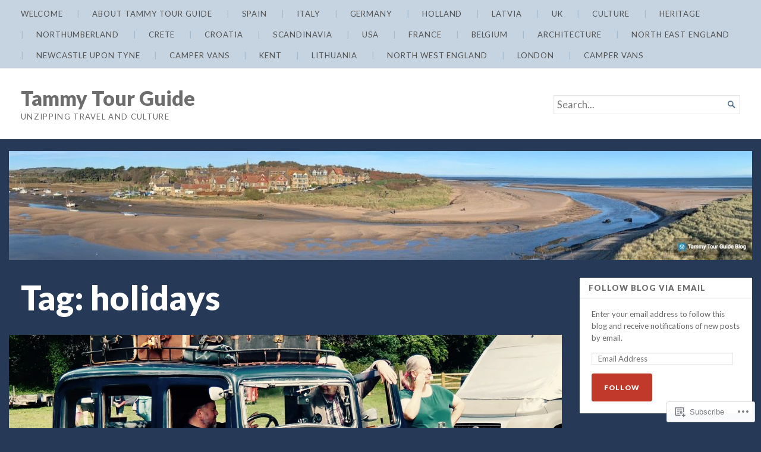

--- FILE ---
content_type: text/html; charset=UTF-8
request_url: https://tammytourguide.wordpress.com/tag/holidays/
body_size: 39097
content:
<!DOCTYPE html>
<html lang="en">
<head>
	<meta charset="UTF-8" />
	<meta http-equiv="Content-Type" content="text/html; charset=UTF-8" />
	<meta name="viewport" content="width=device-width, initial-scale=1.0">

	<title>holidays &#8211; Tammy Tour Guide</title>
<meta name='robots' content='max-image-preview:large' />
<link rel='dns-prefetch' href='//s0.wp.com' />
<link rel='dns-prefetch' href='//fonts-api.wp.com' />
<link rel="alternate" type="application/rss+xml" title="Tammy Tour Guide &raquo; Feed" href="https://tammytourguide.wordpress.com/feed/" />
<link rel="alternate" type="application/rss+xml" title="Tammy Tour Guide &raquo; Comments Feed" href="https://tammytourguide.wordpress.com/comments/feed/" />
<link rel="alternate" type="application/rss+xml" title="Tammy Tour Guide &raquo; holidays Tag Feed" href="https://tammytourguide.wordpress.com/tag/holidays/feed/" />
	<script type="text/javascript">
		/* <![CDATA[ */
		function addLoadEvent(func) {
			var oldonload = window.onload;
			if (typeof window.onload != 'function') {
				window.onload = func;
			} else {
				window.onload = function () {
					oldonload();
					func();
				}
			}
		}
		/* ]]> */
	</script>
	<link crossorigin='anonymous' rel='stylesheet' id='all-css-0-1' href='/wp-content/mu-plugins/jetpack-plugin/sun/modules/infinite-scroll/infinity.css?m=1753279645i&cssminify=yes' type='text/css' media='all' />
<style id='wp-emoji-styles-inline-css'>

	img.wp-smiley, img.emoji {
		display: inline !important;
		border: none !important;
		box-shadow: none !important;
		height: 1em !important;
		width: 1em !important;
		margin: 0 0.07em !important;
		vertical-align: -0.1em !important;
		background: none !important;
		padding: 0 !important;
	}
/*# sourceURL=wp-emoji-styles-inline-css */
</style>
<link crossorigin='anonymous' rel='stylesheet' id='all-css-2-1' href='/wp-content/plugins/gutenberg-core/v22.4.0/build/styles/block-library/style.min.css?m=1768935615i&cssminify=yes' type='text/css' media='all' />
<style id='wp-block-library-inline-css'>
.has-text-align-justify {
	text-align:justify;
}
.has-text-align-justify{text-align:justify;}

/*# sourceURL=wp-block-library-inline-css */
</style><style id='wp-block-quote-inline-css'>
.wp-block-quote{box-sizing:border-box;overflow-wrap:break-word}.wp-block-quote.is-large:where(:not(.is-style-plain)),.wp-block-quote.is-style-large:where(:not(.is-style-plain)){margin-bottom:1em;padding:0 1em}.wp-block-quote.is-large:where(:not(.is-style-plain)) p,.wp-block-quote.is-style-large:where(:not(.is-style-plain)) p{font-size:1.5em;font-style:italic;line-height:1.6}.wp-block-quote.is-large:where(:not(.is-style-plain)) cite,.wp-block-quote.is-large:where(:not(.is-style-plain)) footer,.wp-block-quote.is-style-large:where(:not(.is-style-plain)) cite,.wp-block-quote.is-style-large:where(:not(.is-style-plain)) footer{font-size:1.125em;text-align:right}.wp-block-quote>cite{display:block}
/*# sourceURL=https://s0.wp.com/wp-content/plugins/gutenberg-core/v22.4.0/build/styles/block-library/quote/style.min.css */
</style>
<style id='wp-block-heading-inline-css'>
h1:where(.wp-block-heading).has-background,h2:where(.wp-block-heading).has-background,h3:where(.wp-block-heading).has-background,h4:where(.wp-block-heading).has-background,h5:where(.wp-block-heading).has-background,h6:where(.wp-block-heading).has-background{padding:1.25em 2.375em}h1.has-text-align-left[style*=writing-mode]:where([style*=vertical-lr]),h1.has-text-align-right[style*=writing-mode]:where([style*=vertical-rl]),h2.has-text-align-left[style*=writing-mode]:where([style*=vertical-lr]),h2.has-text-align-right[style*=writing-mode]:where([style*=vertical-rl]),h3.has-text-align-left[style*=writing-mode]:where([style*=vertical-lr]),h3.has-text-align-right[style*=writing-mode]:where([style*=vertical-rl]),h4.has-text-align-left[style*=writing-mode]:where([style*=vertical-lr]),h4.has-text-align-right[style*=writing-mode]:where([style*=vertical-rl]),h5.has-text-align-left[style*=writing-mode]:where([style*=vertical-lr]),h5.has-text-align-right[style*=writing-mode]:where([style*=vertical-rl]),h6.has-text-align-left[style*=writing-mode]:where([style*=vertical-lr]),h6.has-text-align-right[style*=writing-mode]:where([style*=vertical-rl]){rotate:180deg}
/*# sourceURL=https://s0.wp.com/wp-content/plugins/gutenberg-core/v22.4.0/build/styles/block-library/heading/style.min.css */
</style>
<style id='wp-block-media-text-inline-css'>
.wp-block-media-text{box-sizing:border-box;direction:ltr;display:grid;grid-template-columns:50% 1fr;grid-template-rows:auto}.wp-block-media-text.has-media-on-the-right{grid-template-columns:1fr 50%}.wp-block-media-text.is-vertically-aligned-top>.wp-block-media-text__content,.wp-block-media-text.is-vertically-aligned-top>.wp-block-media-text__media{align-self:start}.wp-block-media-text.is-vertically-aligned-center>.wp-block-media-text__content,.wp-block-media-text.is-vertically-aligned-center>.wp-block-media-text__media,.wp-block-media-text>.wp-block-media-text__content,.wp-block-media-text>.wp-block-media-text__media{align-self:center}.wp-block-media-text.is-vertically-aligned-bottom>.wp-block-media-text__content,.wp-block-media-text.is-vertically-aligned-bottom>.wp-block-media-text__media{align-self:end}.wp-block-media-text>.wp-block-media-text__media{grid-column:1;grid-row:1;margin:0}.wp-block-media-text>.wp-block-media-text__content{direction:ltr;grid-column:2;grid-row:1;padding:0 8%;word-break:break-word}.wp-block-media-text.has-media-on-the-right>.wp-block-media-text__media{grid-column:2;grid-row:1}.wp-block-media-text.has-media-on-the-right>.wp-block-media-text__content{grid-column:1;grid-row:1}.wp-block-media-text__media a{display:block}.wp-block-media-text__media img,.wp-block-media-text__media video{height:auto;max-width:unset;vertical-align:middle;width:100%}.wp-block-media-text.is-image-fill>.wp-block-media-text__media{background-size:cover;height:100%;min-height:250px}.wp-block-media-text.is-image-fill>.wp-block-media-text__media>a{display:block;height:100%}.wp-block-media-text.is-image-fill>.wp-block-media-text__media img{clip:rect(0,0,0,0);border:0;height:1px;margin:-1px;overflow:hidden;padding:0;position:absolute;width:1px}.wp-block-media-text.is-image-fill-element>.wp-block-media-text__media{height:100%;min-height:250px}.wp-block-media-text.is-image-fill-element>.wp-block-media-text__media>a{display:block;height:100%}.wp-block-media-text.is-image-fill-element>.wp-block-media-text__media img{height:100%;object-fit:cover;width:100%}@media (max-width:600px){.wp-block-media-text.is-stacked-on-mobile{grid-template-columns:100%!important}.wp-block-media-text.is-stacked-on-mobile>.wp-block-media-text__media{grid-column:1;grid-row:1}.wp-block-media-text.is-stacked-on-mobile>.wp-block-media-text__content{grid-column:1;grid-row:2}}
/*# sourceURL=https://s0.wp.com/wp-content/plugins/gutenberg-core/v22.4.0/build/styles/block-library/media-text/style.min.css */
</style>
<style id='wp-block-paragraph-inline-css'>
.is-small-text{font-size:.875em}.is-regular-text{font-size:1em}.is-large-text{font-size:2.25em}.is-larger-text{font-size:3em}.has-drop-cap:not(:focus):first-letter{float:left;font-size:8.4em;font-style:normal;font-weight:100;line-height:.68;margin:.05em .1em 0 0;text-transform:uppercase}body.rtl .has-drop-cap:not(:focus):first-letter{float:none;margin-left:.1em}p.has-drop-cap.has-background{overflow:hidden}:root :where(p.has-background){padding:1.25em 2.375em}:where(p.has-text-color:not(.has-link-color)) a{color:inherit}p.has-text-align-left[style*="writing-mode:vertical-lr"],p.has-text-align-right[style*="writing-mode:vertical-rl"]{rotate:180deg}
/*# sourceURL=https://s0.wp.com/wp-content/plugins/gutenberg-core/v22.4.0/build/styles/block-library/paragraph/style.min.css */
</style>
<style id='global-styles-inline-css'>
:root{--wp--preset--aspect-ratio--square: 1;--wp--preset--aspect-ratio--4-3: 4/3;--wp--preset--aspect-ratio--3-4: 3/4;--wp--preset--aspect-ratio--3-2: 3/2;--wp--preset--aspect-ratio--2-3: 2/3;--wp--preset--aspect-ratio--16-9: 16/9;--wp--preset--aspect-ratio--9-16: 9/16;--wp--preset--color--black: #000000;--wp--preset--color--cyan-bluish-gray: #abb8c3;--wp--preset--color--white: #ffffff;--wp--preset--color--pale-pink: #f78da7;--wp--preset--color--vivid-red: #cf2e2e;--wp--preset--color--luminous-vivid-orange: #ff6900;--wp--preset--color--luminous-vivid-amber: #fcb900;--wp--preset--color--light-green-cyan: #7bdcb5;--wp--preset--color--vivid-green-cyan: #00d084;--wp--preset--color--pale-cyan-blue: #8ed1fc;--wp--preset--color--vivid-cyan-blue: #0693e3;--wp--preset--color--vivid-purple: #9b51e0;--wp--preset--gradient--vivid-cyan-blue-to-vivid-purple: linear-gradient(135deg,rgb(6,147,227) 0%,rgb(155,81,224) 100%);--wp--preset--gradient--light-green-cyan-to-vivid-green-cyan: linear-gradient(135deg,rgb(122,220,180) 0%,rgb(0,208,130) 100%);--wp--preset--gradient--luminous-vivid-amber-to-luminous-vivid-orange: linear-gradient(135deg,rgb(252,185,0) 0%,rgb(255,105,0) 100%);--wp--preset--gradient--luminous-vivid-orange-to-vivid-red: linear-gradient(135deg,rgb(255,105,0) 0%,rgb(207,46,46) 100%);--wp--preset--gradient--very-light-gray-to-cyan-bluish-gray: linear-gradient(135deg,rgb(238,238,238) 0%,rgb(169,184,195) 100%);--wp--preset--gradient--cool-to-warm-spectrum: linear-gradient(135deg,rgb(74,234,220) 0%,rgb(151,120,209) 20%,rgb(207,42,186) 40%,rgb(238,44,130) 60%,rgb(251,105,98) 80%,rgb(254,248,76) 100%);--wp--preset--gradient--blush-light-purple: linear-gradient(135deg,rgb(255,206,236) 0%,rgb(152,150,240) 100%);--wp--preset--gradient--blush-bordeaux: linear-gradient(135deg,rgb(254,205,165) 0%,rgb(254,45,45) 50%,rgb(107,0,62) 100%);--wp--preset--gradient--luminous-dusk: linear-gradient(135deg,rgb(255,203,112) 0%,rgb(199,81,192) 50%,rgb(65,88,208) 100%);--wp--preset--gradient--pale-ocean: linear-gradient(135deg,rgb(255,245,203) 0%,rgb(182,227,212) 50%,rgb(51,167,181) 100%);--wp--preset--gradient--electric-grass: linear-gradient(135deg,rgb(202,248,128) 0%,rgb(113,206,126) 100%);--wp--preset--gradient--midnight: linear-gradient(135deg,rgb(2,3,129) 0%,rgb(40,116,252) 100%);--wp--preset--font-size--small: 12.25px;--wp--preset--font-size--medium: 16.33px;--wp--preset--font-size--large: 24.5px;--wp--preset--font-size--x-large: 42px;--wp--preset--font-size--normal: 14.29px;--wp--preset--font-size--huge: 32.66px;--wp--preset--font-family--albert-sans: 'Albert Sans', sans-serif;--wp--preset--font-family--alegreya: Alegreya, serif;--wp--preset--font-family--arvo: Arvo, serif;--wp--preset--font-family--bodoni-moda: 'Bodoni Moda', serif;--wp--preset--font-family--bricolage-grotesque: 'Bricolage Grotesque', sans-serif;--wp--preset--font-family--cabin: Cabin, sans-serif;--wp--preset--font-family--chivo: Chivo, sans-serif;--wp--preset--font-family--commissioner: Commissioner, sans-serif;--wp--preset--font-family--cormorant: Cormorant, serif;--wp--preset--font-family--courier-prime: 'Courier Prime', monospace;--wp--preset--font-family--crimson-pro: 'Crimson Pro', serif;--wp--preset--font-family--dm-mono: 'DM Mono', monospace;--wp--preset--font-family--dm-sans: 'DM Sans', sans-serif;--wp--preset--font-family--dm-serif-display: 'DM Serif Display', serif;--wp--preset--font-family--domine: Domine, serif;--wp--preset--font-family--eb-garamond: 'EB Garamond', serif;--wp--preset--font-family--epilogue: Epilogue, sans-serif;--wp--preset--font-family--fahkwang: Fahkwang, sans-serif;--wp--preset--font-family--figtree: Figtree, sans-serif;--wp--preset--font-family--fira-sans: 'Fira Sans', sans-serif;--wp--preset--font-family--fjalla-one: 'Fjalla One', sans-serif;--wp--preset--font-family--fraunces: Fraunces, serif;--wp--preset--font-family--gabarito: Gabarito, system-ui;--wp--preset--font-family--ibm-plex-mono: 'IBM Plex Mono', monospace;--wp--preset--font-family--ibm-plex-sans: 'IBM Plex Sans', sans-serif;--wp--preset--font-family--ibarra-real-nova: 'Ibarra Real Nova', serif;--wp--preset--font-family--instrument-serif: 'Instrument Serif', serif;--wp--preset--font-family--inter: Inter, sans-serif;--wp--preset--font-family--josefin-sans: 'Josefin Sans', sans-serif;--wp--preset--font-family--jost: Jost, sans-serif;--wp--preset--font-family--libre-baskerville: 'Libre Baskerville', serif;--wp--preset--font-family--libre-franklin: 'Libre Franklin', sans-serif;--wp--preset--font-family--literata: Literata, serif;--wp--preset--font-family--lora: Lora, serif;--wp--preset--font-family--merriweather: Merriweather, serif;--wp--preset--font-family--montserrat: Montserrat, sans-serif;--wp--preset--font-family--newsreader: Newsreader, serif;--wp--preset--font-family--noto-sans-mono: 'Noto Sans Mono', sans-serif;--wp--preset--font-family--nunito: Nunito, sans-serif;--wp--preset--font-family--open-sans: 'Open Sans', sans-serif;--wp--preset--font-family--overpass: Overpass, sans-serif;--wp--preset--font-family--pt-serif: 'PT Serif', serif;--wp--preset--font-family--petrona: Petrona, serif;--wp--preset--font-family--piazzolla: Piazzolla, serif;--wp--preset--font-family--playfair-display: 'Playfair Display', serif;--wp--preset--font-family--plus-jakarta-sans: 'Plus Jakarta Sans', sans-serif;--wp--preset--font-family--poppins: Poppins, sans-serif;--wp--preset--font-family--raleway: Raleway, sans-serif;--wp--preset--font-family--roboto: Roboto, sans-serif;--wp--preset--font-family--roboto-slab: 'Roboto Slab', serif;--wp--preset--font-family--rubik: Rubik, sans-serif;--wp--preset--font-family--rufina: Rufina, serif;--wp--preset--font-family--sora: Sora, sans-serif;--wp--preset--font-family--source-sans-3: 'Source Sans 3', sans-serif;--wp--preset--font-family--source-serif-4: 'Source Serif 4', serif;--wp--preset--font-family--space-mono: 'Space Mono', monospace;--wp--preset--font-family--syne: Syne, sans-serif;--wp--preset--font-family--texturina: Texturina, serif;--wp--preset--font-family--urbanist: Urbanist, sans-serif;--wp--preset--font-family--work-sans: 'Work Sans', sans-serif;--wp--preset--spacing--20: 0.44rem;--wp--preset--spacing--30: 0.67rem;--wp--preset--spacing--40: 1rem;--wp--preset--spacing--50: 1.5rem;--wp--preset--spacing--60: 2.25rem;--wp--preset--spacing--70: 3.38rem;--wp--preset--spacing--80: 5.06rem;--wp--preset--shadow--natural: 6px 6px 9px rgba(0, 0, 0, 0.2);--wp--preset--shadow--deep: 12px 12px 50px rgba(0, 0, 0, 0.4);--wp--preset--shadow--sharp: 6px 6px 0px rgba(0, 0, 0, 0.2);--wp--preset--shadow--outlined: 6px 6px 0px -3px rgb(255, 255, 255), 6px 6px rgb(0, 0, 0);--wp--preset--shadow--crisp: 6px 6px 0px rgb(0, 0, 0);}:where(body) { margin: 0; }:where(.is-layout-flex){gap: 0.5em;}:where(.is-layout-grid){gap: 0.5em;}body .is-layout-flex{display: flex;}.is-layout-flex{flex-wrap: wrap;align-items: center;}.is-layout-flex > :is(*, div){margin: 0;}body .is-layout-grid{display: grid;}.is-layout-grid > :is(*, div){margin: 0;}body{padding-top: 0px;padding-right: 0px;padding-bottom: 0px;padding-left: 0px;}:root :where(.wp-element-button, .wp-block-button__link){background-color: #32373c;border-width: 0;color: #fff;font-family: inherit;font-size: inherit;font-style: inherit;font-weight: inherit;letter-spacing: inherit;line-height: inherit;padding-top: calc(0.667em + 2px);padding-right: calc(1.333em + 2px);padding-bottom: calc(0.667em + 2px);padding-left: calc(1.333em + 2px);text-decoration: none;text-transform: inherit;}.has-black-color{color: var(--wp--preset--color--black) !important;}.has-cyan-bluish-gray-color{color: var(--wp--preset--color--cyan-bluish-gray) !important;}.has-white-color{color: var(--wp--preset--color--white) !important;}.has-pale-pink-color{color: var(--wp--preset--color--pale-pink) !important;}.has-vivid-red-color{color: var(--wp--preset--color--vivid-red) !important;}.has-luminous-vivid-orange-color{color: var(--wp--preset--color--luminous-vivid-orange) !important;}.has-luminous-vivid-amber-color{color: var(--wp--preset--color--luminous-vivid-amber) !important;}.has-light-green-cyan-color{color: var(--wp--preset--color--light-green-cyan) !important;}.has-vivid-green-cyan-color{color: var(--wp--preset--color--vivid-green-cyan) !important;}.has-pale-cyan-blue-color{color: var(--wp--preset--color--pale-cyan-blue) !important;}.has-vivid-cyan-blue-color{color: var(--wp--preset--color--vivid-cyan-blue) !important;}.has-vivid-purple-color{color: var(--wp--preset--color--vivid-purple) !important;}.has-black-background-color{background-color: var(--wp--preset--color--black) !important;}.has-cyan-bluish-gray-background-color{background-color: var(--wp--preset--color--cyan-bluish-gray) !important;}.has-white-background-color{background-color: var(--wp--preset--color--white) !important;}.has-pale-pink-background-color{background-color: var(--wp--preset--color--pale-pink) !important;}.has-vivid-red-background-color{background-color: var(--wp--preset--color--vivid-red) !important;}.has-luminous-vivid-orange-background-color{background-color: var(--wp--preset--color--luminous-vivid-orange) !important;}.has-luminous-vivid-amber-background-color{background-color: var(--wp--preset--color--luminous-vivid-amber) !important;}.has-light-green-cyan-background-color{background-color: var(--wp--preset--color--light-green-cyan) !important;}.has-vivid-green-cyan-background-color{background-color: var(--wp--preset--color--vivid-green-cyan) !important;}.has-pale-cyan-blue-background-color{background-color: var(--wp--preset--color--pale-cyan-blue) !important;}.has-vivid-cyan-blue-background-color{background-color: var(--wp--preset--color--vivid-cyan-blue) !important;}.has-vivid-purple-background-color{background-color: var(--wp--preset--color--vivid-purple) !important;}.has-black-border-color{border-color: var(--wp--preset--color--black) !important;}.has-cyan-bluish-gray-border-color{border-color: var(--wp--preset--color--cyan-bluish-gray) !important;}.has-white-border-color{border-color: var(--wp--preset--color--white) !important;}.has-pale-pink-border-color{border-color: var(--wp--preset--color--pale-pink) !important;}.has-vivid-red-border-color{border-color: var(--wp--preset--color--vivid-red) !important;}.has-luminous-vivid-orange-border-color{border-color: var(--wp--preset--color--luminous-vivid-orange) !important;}.has-luminous-vivid-amber-border-color{border-color: var(--wp--preset--color--luminous-vivid-amber) !important;}.has-light-green-cyan-border-color{border-color: var(--wp--preset--color--light-green-cyan) !important;}.has-vivid-green-cyan-border-color{border-color: var(--wp--preset--color--vivid-green-cyan) !important;}.has-pale-cyan-blue-border-color{border-color: var(--wp--preset--color--pale-cyan-blue) !important;}.has-vivid-cyan-blue-border-color{border-color: var(--wp--preset--color--vivid-cyan-blue) !important;}.has-vivid-purple-border-color{border-color: var(--wp--preset--color--vivid-purple) !important;}.has-vivid-cyan-blue-to-vivid-purple-gradient-background{background: var(--wp--preset--gradient--vivid-cyan-blue-to-vivid-purple) !important;}.has-light-green-cyan-to-vivid-green-cyan-gradient-background{background: var(--wp--preset--gradient--light-green-cyan-to-vivid-green-cyan) !important;}.has-luminous-vivid-amber-to-luminous-vivid-orange-gradient-background{background: var(--wp--preset--gradient--luminous-vivid-amber-to-luminous-vivid-orange) !important;}.has-luminous-vivid-orange-to-vivid-red-gradient-background{background: var(--wp--preset--gradient--luminous-vivid-orange-to-vivid-red) !important;}.has-very-light-gray-to-cyan-bluish-gray-gradient-background{background: var(--wp--preset--gradient--very-light-gray-to-cyan-bluish-gray) !important;}.has-cool-to-warm-spectrum-gradient-background{background: var(--wp--preset--gradient--cool-to-warm-spectrum) !important;}.has-blush-light-purple-gradient-background{background: var(--wp--preset--gradient--blush-light-purple) !important;}.has-blush-bordeaux-gradient-background{background: var(--wp--preset--gradient--blush-bordeaux) !important;}.has-luminous-dusk-gradient-background{background: var(--wp--preset--gradient--luminous-dusk) !important;}.has-pale-ocean-gradient-background{background: var(--wp--preset--gradient--pale-ocean) !important;}.has-electric-grass-gradient-background{background: var(--wp--preset--gradient--electric-grass) !important;}.has-midnight-gradient-background{background: var(--wp--preset--gradient--midnight) !important;}.has-small-font-size{font-size: var(--wp--preset--font-size--small) !important;}.has-medium-font-size{font-size: var(--wp--preset--font-size--medium) !important;}.has-large-font-size{font-size: var(--wp--preset--font-size--large) !important;}.has-x-large-font-size{font-size: var(--wp--preset--font-size--x-large) !important;}.has-normal-font-size{font-size: var(--wp--preset--font-size--normal) !important;}.has-huge-font-size{font-size: var(--wp--preset--font-size--huge) !important;}.has-albert-sans-font-family{font-family: var(--wp--preset--font-family--albert-sans) !important;}.has-alegreya-font-family{font-family: var(--wp--preset--font-family--alegreya) !important;}.has-arvo-font-family{font-family: var(--wp--preset--font-family--arvo) !important;}.has-bodoni-moda-font-family{font-family: var(--wp--preset--font-family--bodoni-moda) !important;}.has-bricolage-grotesque-font-family{font-family: var(--wp--preset--font-family--bricolage-grotesque) !important;}.has-cabin-font-family{font-family: var(--wp--preset--font-family--cabin) !important;}.has-chivo-font-family{font-family: var(--wp--preset--font-family--chivo) !important;}.has-commissioner-font-family{font-family: var(--wp--preset--font-family--commissioner) !important;}.has-cormorant-font-family{font-family: var(--wp--preset--font-family--cormorant) !important;}.has-courier-prime-font-family{font-family: var(--wp--preset--font-family--courier-prime) !important;}.has-crimson-pro-font-family{font-family: var(--wp--preset--font-family--crimson-pro) !important;}.has-dm-mono-font-family{font-family: var(--wp--preset--font-family--dm-mono) !important;}.has-dm-sans-font-family{font-family: var(--wp--preset--font-family--dm-sans) !important;}.has-dm-serif-display-font-family{font-family: var(--wp--preset--font-family--dm-serif-display) !important;}.has-domine-font-family{font-family: var(--wp--preset--font-family--domine) !important;}.has-eb-garamond-font-family{font-family: var(--wp--preset--font-family--eb-garamond) !important;}.has-epilogue-font-family{font-family: var(--wp--preset--font-family--epilogue) !important;}.has-fahkwang-font-family{font-family: var(--wp--preset--font-family--fahkwang) !important;}.has-figtree-font-family{font-family: var(--wp--preset--font-family--figtree) !important;}.has-fira-sans-font-family{font-family: var(--wp--preset--font-family--fira-sans) !important;}.has-fjalla-one-font-family{font-family: var(--wp--preset--font-family--fjalla-one) !important;}.has-fraunces-font-family{font-family: var(--wp--preset--font-family--fraunces) !important;}.has-gabarito-font-family{font-family: var(--wp--preset--font-family--gabarito) !important;}.has-ibm-plex-mono-font-family{font-family: var(--wp--preset--font-family--ibm-plex-mono) !important;}.has-ibm-plex-sans-font-family{font-family: var(--wp--preset--font-family--ibm-plex-sans) !important;}.has-ibarra-real-nova-font-family{font-family: var(--wp--preset--font-family--ibarra-real-nova) !important;}.has-instrument-serif-font-family{font-family: var(--wp--preset--font-family--instrument-serif) !important;}.has-inter-font-family{font-family: var(--wp--preset--font-family--inter) !important;}.has-josefin-sans-font-family{font-family: var(--wp--preset--font-family--josefin-sans) !important;}.has-jost-font-family{font-family: var(--wp--preset--font-family--jost) !important;}.has-libre-baskerville-font-family{font-family: var(--wp--preset--font-family--libre-baskerville) !important;}.has-libre-franklin-font-family{font-family: var(--wp--preset--font-family--libre-franklin) !important;}.has-literata-font-family{font-family: var(--wp--preset--font-family--literata) !important;}.has-lora-font-family{font-family: var(--wp--preset--font-family--lora) !important;}.has-merriweather-font-family{font-family: var(--wp--preset--font-family--merriweather) !important;}.has-montserrat-font-family{font-family: var(--wp--preset--font-family--montserrat) !important;}.has-newsreader-font-family{font-family: var(--wp--preset--font-family--newsreader) !important;}.has-noto-sans-mono-font-family{font-family: var(--wp--preset--font-family--noto-sans-mono) !important;}.has-nunito-font-family{font-family: var(--wp--preset--font-family--nunito) !important;}.has-open-sans-font-family{font-family: var(--wp--preset--font-family--open-sans) !important;}.has-overpass-font-family{font-family: var(--wp--preset--font-family--overpass) !important;}.has-pt-serif-font-family{font-family: var(--wp--preset--font-family--pt-serif) !important;}.has-petrona-font-family{font-family: var(--wp--preset--font-family--petrona) !important;}.has-piazzolla-font-family{font-family: var(--wp--preset--font-family--piazzolla) !important;}.has-playfair-display-font-family{font-family: var(--wp--preset--font-family--playfair-display) !important;}.has-plus-jakarta-sans-font-family{font-family: var(--wp--preset--font-family--plus-jakarta-sans) !important;}.has-poppins-font-family{font-family: var(--wp--preset--font-family--poppins) !important;}.has-raleway-font-family{font-family: var(--wp--preset--font-family--raleway) !important;}.has-roboto-font-family{font-family: var(--wp--preset--font-family--roboto) !important;}.has-roboto-slab-font-family{font-family: var(--wp--preset--font-family--roboto-slab) !important;}.has-rubik-font-family{font-family: var(--wp--preset--font-family--rubik) !important;}.has-rufina-font-family{font-family: var(--wp--preset--font-family--rufina) !important;}.has-sora-font-family{font-family: var(--wp--preset--font-family--sora) !important;}.has-source-sans-3-font-family{font-family: var(--wp--preset--font-family--source-sans-3) !important;}.has-source-serif-4-font-family{font-family: var(--wp--preset--font-family--source-serif-4) !important;}.has-space-mono-font-family{font-family: var(--wp--preset--font-family--space-mono) !important;}.has-syne-font-family{font-family: var(--wp--preset--font-family--syne) !important;}.has-texturina-font-family{font-family: var(--wp--preset--font-family--texturina) !important;}.has-urbanist-font-family{font-family: var(--wp--preset--font-family--urbanist) !important;}.has-work-sans-font-family{font-family: var(--wp--preset--font-family--work-sans) !important;}
/*# sourceURL=global-styles-inline-css */
</style>

<style id='classic-theme-styles-inline-css'>
.wp-block-button__link{background-color:#32373c;border-radius:9999px;box-shadow:none;color:#fff;font-size:1.125em;padding:calc(.667em + 2px) calc(1.333em + 2px);text-decoration:none}.wp-block-file__button{background:#32373c;color:#fff}.wp-block-accordion-heading{margin:0}.wp-block-accordion-heading__toggle{background-color:inherit!important;color:inherit!important}.wp-block-accordion-heading__toggle:not(:focus-visible){outline:none}.wp-block-accordion-heading__toggle:focus,.wp-block-accordion-heading__toggle:hover{background-color:inherit!important;border:none;box-shadow:none;color:inherit;padding:var(--wp--preset--spacing--20,1em) 0;text-decoration:none}.wp-block-accordion-heading__toggle:focus-visible{outline:auto;outline-offset:0}
/*# sourceURL=/wp-content/plugins/gutenberg-core/v22.4.0/build/styles/block-library/classic.min.css */
</style>
<link crossorigin='anonymous' rel='stylesheet' id='all-css-4-1' href='/_static/??-eJyVkd1OwzAMhV8I1+rYGFwgHmVKMq/1lj/FySreHnebGAhUxJ1tnXP8ycYpg0uxUqyYfRs4CrpkfXInwVXXP3c9CIfsCQqduzXuWeqnAqS+e+qcyAN+CaojBRLMhQK3gG4sKbLzhBe5LhBB2nNNBa45PxJCgztNIZ2HbOqsCGo05HVBrEu2KasHrFUIEbihwJXsn8BLa45Us3GnW4/SIu44OhwoUmE1yO/lUqY0K65wrjx7Dsn7NC3px3QmvWSzdj7un8iF9OiDlsPlEfd2yTRQAn2VmZm+NXDwhstsfQuv/XbzuNq+PK03xw/S7+Jq&cssminify=yes' type='text/css' media='all' />
<link rel='stylesheet' id='chronicle-fonts-css' href='https://fonts-api.wp.com/css?family=Lato%3A400%2C900&#038;subset=latin%2Clatin-ext&#038;display=swap&#038;ver=1.0' media='all' />
<style id='jetpack-global-styles-frontend-style-inline-css'>
:root { --font-headings: unset; --font-base: unset; --font-headings-default: -apple-system,BlinkMacSystemFont,"Segoe UI",Roboto,Oxygen-Sans,Ubuntu,Cantarell,"Helvetica Neue",sans-serif; --font-base-default: -apple-system,BlinkMacSystemFont,"Segoe UI",Roboto,Oxygen-Sans,Ubuntu,Cantarell,"Helvetica Neue",sans-serif;}
/*# sourceURL=jetpack-global-styles-frontend-style-inline-css */
</style>
<link crossorigin='anonymous' rel='stylesheet' id='all-css-8-1' href='/_static/??-eJyNjEEOgkAMRS9kbdAxwYXxLMAMpaYzJbZkrg8kLAwrd+8n7z+sMwxaPBVHn1JOhlNAEu07uQ5mF/wR8gKzLMTFsHKk5IabcjDQlyN0JYKw+T/fXpQMGEYV0Xqae+CdX014PENo29v9swJiAz5G&cssminify=yes' type='text/css' media='all' />
<script type="text/javascript" id="broadsheet-script-main-js-extra">
/* <![CDATA[ */
var js_i18n = {"next":"next","prev":"previous","menu":"Menu"};
//# sourceURL=broadsheet-script-main-js-extra
/* ]]> */
</script>
<script type="text/javascript" id="wpcom-actionbar-placeholder-js-extra">
/* <![CDATA[ */
var actionbardata = {"siteID":"38078865","postID":"0","siteURL":"https://tammytourguide.wordpress.com","xhrURL":"https://tammytourguide.wordpress.com/wp-admin/admin-ajax.php","nonce":"dabdc66892","isLoggedIn":"","statusMessage":"","subsEmailDefault":"instantly","proxyScriptUrl":"https://s0.wp.com/wp-content/js/wpcom-proxy-request.js?m=1513050504i&amp;ver=20211021","i18n":{"followedText":"New posts from this site will now appear in your \u003Ca href=\"https://wordpress.com/reader\"\u003EReader\u003C/a\u003E","foldBar":"Collapse this bar","unfoldBar":"Expand this bar","shortLinkCopied":"Shortlink copied to clipboard."}};
//# sourceURL=wpcom-actionbar-placeholder-js-extra
/* ]]> */
</script>
<script type="text/javascript" id="jetpack-mu-wpcom-settings-js-before">
/* <![CDATA[ */
var JETPACK_MU_WPCOM_SETTINGS = {"assetsUrl":"https://s0.wp.com/wp-content/mu-plugins/jetpack-mu-wpcom-plugin/sun/jetpack_vendor/automattic/jetpack-mu-wpcom/src/build/"};
//# sourceURL=jetpack-mu-wpcom-settings-js-before
/* ]]> */
</script>
<script crossorigin='anonymous' type='text/javascript'  src='/_static/??-eJyVT9EOwiAM/CEZMSabPhi/ZYO6lVDAAs79vTg1WVyi8alt7q53J8cglHcJXJImSrZJBPa3qTJxIwuGTtmsIT5Ac8nA02tUhO4nSRD23CZYkt9uaQAqksBAmEl27FsdB4A5R7Sogf+SULv2oCyCzT268jF3UTGGhL5cZ2+tH7/QR9Q9pLnRcxVdpiCuCCvVRyo1sHeoLCxCnei4bXb7pq6bQ2Pul7aLUw=='></script>
<script type="text/javascript" id="rlt-proxy-js-after">
/* <![CDATA[ */
	rltInitialize( {"token":null,"iframeOrigins":["https:\/\/widgets.wp.com"]} );
//# sourceURL=rlt-proxy-js-after
/* ]]> */
</script>
<link rel="EditURI" type="application/rsd+xml" title="RSD" href="https://tammytourguide.wordpress.com/xmlrpc.php?rsd" />
<meta name="generator" content="WordPress.com" />

<!-- Jetpack Open Graph Tags -->
<meta property="og:type" content="website" />
<meta property="og:title" content="holidays &#8211; Tammy Tour Guide" />
<meta property="og:url" content="https://tammytourguide.wordpress.com/tag/holidays/" />
<meta property="og:site_name" content="Tammy Tour Guide" />
<meta property="og:image" content="https://s0.wp.com/_si/?t=eyJpbWciOiJodHRwczpcL1wvczAud3AuY29tXC9pXC9ibGFuay5qcGciLCJ0eHQiOiJUYW1teSBUb3VyIEd1aWRlIiwidGVtcGxhdGUiOiJoaWdod2F5IiwiZm9udCI6IiIsImJsb2dfaWQiOjM4MDc4ODY1fQ.Sq1WBdJDxtWJx2v7wgLRHqMNphhwIHEeyLFAE4iQKUIMQ" />
<meta property="og:image:width" content="1200" />
<meta property="og:image:height" content="630" />
<meta property="og:image:alt" content="" />
<meta property="og:locale" content="en_US" />
<meta property="fb:app_id" content="249643311490" />

<!-- End Jetpack Open Graph Tags -->
<link rel="shortcut icon" type="image/x-icon" href="https://s0.wp.com/i/favicon.ico?m=1713425267i" sizes="16x16 24x24 32x32 48x48" />
<link rel="icon" type="image/x-icon" href="https://s0.wp.com/i/favicon.ico?m=1713425267i" sizes="16x16 24x24 32x32 48x48" />
<link rel="apple-touch-icon" href="https://s0.wp.com/i/webclip.png?m=1713868326i" />
<link rel='openid.server' href='https://tammytourguide.wordpress.com/?openidserver=1' />
<link rel='openid.delegate' href='https://tammytourguide.wordpress.com/' />
<link rel="search" type="application/opensearchdescription+xml" href="https://tammytourguide.wordpress.com/osd.xml" title="Tammy Tour Guide" />
<link rel="search" type="application/opensearchdescription+xml" href="https://s1.wp.com/opensearch.xml" title="WordPress.com" />
<meta name="theme-color" content="#263a58" />
		<style type="text/css">
			.recentcomments a {
				display: inline !important;
				padding: 0 !important;
				margin: 0 !important;
			}

			table.recentcommentsavatartop img.avatar, table.recentcommentsavatarend img.avatar {
				border: 0px;
				margin: 0;
			}

			table.recentcommentsavatartop a, table.recentcommentsavatarend a {
				border: 0px !important;
				background-color: transparent !important;
			}

			td.recentcommentsavatarend, td.recentcommentsavatartop {
				padding: 0px 0px 1px 0px;
				margin: 0px;
			}

			td.recentcommentstextend {
				border: none !important;
				padding: 0px 0px 2px 10px;
			}

			.rtl td.recentcommentstextend {
				padding: 0px 10px 2px 0px;
			}

			td.recentcommentstexttop {
				border: none;
				padding: 0px 0px 0px 10px;
			}

			.rtl td.recentcommentstexttop {
				padding: 0px 10px 0px 0px;
			}
		</style>
		<meta name="description" content="Posts about holidays written by Tammy Tour Guide" />
<style>
	.masthead .branding h1.logo a,
	.masthead .branding h1.logo a:hover,
	.masthead .branding h2.description {
		color:#000;
	}
</style>
<style type="text/css" id="custom-background-css">
body.custom-background { background-color: #263a58; }
</style>
	<style type="text/css" id="custom-colors-css">input[type=submit] { color: #545454;}
nav.menu-primary .menu a { color: #545454;}
nav.menu-primary .menu a:hover { color: #545454;}
nav.menu-primary .menu .menu-toggle { color: #545454;}
nav.menu-primary .social_links a:before, nav.menu-primary .social_links a:hover:before { color: #545454;}
.main .archive-pagination span.current { color: #545454;}
.primary-content nav a.selected { background-color: #545454;}
.main article a.post-lead-category:hover { color: #545454;}
ol.commentlist li.comment .reply a, ol.commentlist li.trackback .reply a, ol.commentlist li.pingback .reply a { color: #545454;}
.infinite-scroll #infinite-handle span { color: #262626;}
.testimonials-wrapper header a.button { color: #262626;}
.menu-primary .menu-on.menu ul ul li a, .menu-primary .menu-on.menu li ul li a, .menu-primary .menu-on.menu ul li a, .menu-primary .menu-on.menu li li a, .menu-primary .menu-on.menu ul a, .menu-primary .menu-on.menu li a { color: #545454;}
ol.commentlist li.comment .reply a:hover, ol.commentlist li.trackback .reply a:hover, ol.commentlist li.pingback .reply a:hover { color: #6D6D6D;}
input[type=submit]:hover { color: #6D6D6D;}
nav.menu-primary .menu ul ul a { color: #FFFFFF;}
.main .category_description { color: #FFFFFF;}
nav.menu-primary .menu li.current-menu-item > a, nav.menu-primary .menu li li.current-menu-item > a, nav.menu-primary .menu li.current_page_item > a, nav.menu-primary .menu li li.current_page_item > a { background: #191919;}
nav.menu-primary .menu li.current-menu-item > a, nav.menu-primary .menu li li.current-menu-item > a, nav.menu-primary .menu li.current_page_item > a, nav.menu-primary .menu li li.current_page_item > a { background: rgba( 25, 25, 25, 0.2 );}
body { background-color: #263a58;}
.widget h3.widgettitle:before { color: #263A58;}
ol.commentlist li.comment .reply a:hover, ol.commentlist li.trackback .reply a:hover, ol.commentlist li.pingback .reply a:hover { background-color: #ffffff;}
input[type=submit]:hover { background-color: #ffffff;}
input[type=submit]:hover { border-color: #ffffff;}
.archive .title, .pagination a, .pagination a:hover { color: #FFFFFF;}
.main h1.title a, .main h2.title a, .main h2.posttitle a, h1, h2, h3, h4, h5, h6, .masthead h1.logo,.masthead .branding h1.logo a, .masthead .branding h1.logo a:hover, .masthead .branding h2.description { color: #6D6D6D;}
.primary-content .primary-wrapper .item .postmetadata { color: #FFFFFF;}
input[type=submit] { background-color: #c6d4e1;}
input[type=submit] { border-color: #c6d4e1;}
.infinite-scroll #infinite-handle span { background-color: #c6d4e1;}
.infinite-scroll #infinite-handle span:hover { background-color: #83A1BD;}
.testimonials-wrapper header a.button { background-color: #c6d4e1;}
.testimonials-wrapper header a.button { border-color: #c6d4e1;}
.testimonials-wrapper header a.button:hover { background-color: #83A1BD;}
nav.menu-primary { background-color: #c6d4e1;}
.main .archive-pagination span.current { background-color: #c6d4e1;}
.primary-content nav { background-color: #c6d4e1;}
nav.menu-primary .menu ul li a:before { color: #A4BACF;}
.main article a.post-lead-category:hover { background-color: #A4BACF;}
blockquote { border-left-color: #c6d4e1;}
ol.commentlist li.comment .reply a, ol.commentlist li.trackback .reply a, ol.commentlist li.pingback .reply a { background-color: #c6d4e1;}
.primary-content nav a { background-color: #A4BACF;}
nav.menu-primary .menu > li.page_item_has_children > a:after, nav.menu-primary .menu > li.menu-item-has-children > a:after { background-color: #c6d4e1;}
nav.menu-primary .menu li.page_item_has_children > a:after, nav.menu-primary .menu li.menu-item-has-children > a:after { border-top-color: #E7EDF2;}
ol.commentlist li.comment.bypostauthor > article, ol.commentlist li.trackback.bypostauthor > article, ol.commentlist li.pingback.bypostauthor > article { border-color: #c6d4e1;}
a { color: #53718D;}
.main article .postmetadata a { color: #53718D;}
.social_links a:hover:before { color: #53718D;}
a:hover { color: #53718D;}
.main article .postmetadata a:hover { color: #53718D;}
input[type=text]:focus, input[type=password]:focus, input[type=email]:focus, input[type=url]:focus, input.text:focus, textarea:focus, input.settings-input:focus { border-color: #53718D;}
input[type=text]:focus, input[type=password]:focus, input[type=email]:focus, input[type=url]:focus, input.text:focus, textarea:focus, input.settings-input:focus { outline-color: #53718D;}
.masthead .search-wrapper form.searchform button.searchsubmit { color: #53718D;}
.sidebar-main .widget h3.widgettitle a, .sidebar-small .widget h3.widgettitle a { color: #53718D;}
.main h1.title a:hover, .main h2.title a:hover, .main h2.posttitle a:hover { color: #7B98B1;}
nav.menu-primary .menu .social_links a:before { color: #3E546A;}
.main .category_description a { color: #C6D4E1;}
</style>

	<link rel="profile" href="http://gmpg.org/xfn/11" />
	<link rel="pingback" href="https://tammytourguide.wordpress.com/xmlrpc.php" />

	<!--[if lt IE 9]>
	<script src="https://s0.wp.com/wp-content/themes/premium/broadsheet/js/html5.js?m=1393348654i" type="text/javascript"></script>
	<![endif]-->

<link crossorigin='anonymous' rel='stylesheet' id='all-css-0-3' href='/_static/??-eJyljtkKwkAMRX/IMdQF9UH8FJlmQkmbWWhmKP176wq+iNq3nHA5HBiSwRgyhQy+mCSl4aDQUk4WuweDlgBnDgi1ROwUdOBE/RJVF/C1wEdXhBTQ9rEoyWvzfPzouwcVFjdhrdhzyhyn7RstPYc/Qwd2DWWFHJNJUadL8yg006YR2Yrx5NgaxlvwDG1mIWcaK0L9+Imu/pM/Vrvt+rCvNtWqvQDQ1cEf&cssminify=yes' type='text/css' media='all' />
</head>

<body class="archive tag tag-holidays tag-4325 custom-background wp-embed-responsive wp-theme-premiumbroadsheet wp-child-theme-premiumchronicle customizer-styles-applied themes-sidebar1-active themes-sidebar2-active themes-sidebar3-inactive themes-category-summaries-active themes-has-featured-posts themes-has-primary-content jetpack-reblog-enabled custom-colors">
	
	<nav class="menu-primary" role="navigation">
		<div class="container">
						<div class="menu">
				<h3 class="menu-toggle">Menu</h3>
				<div class="menu-travel-places-container"><ul id="nav" class="menu-wrap clearfix"><li id="menu-item-41066" class="menu-item menu-item-type-post_type menu-item-object-page menu-item-41066"><a href="https://tammytourguide.wordpress.com/welcome/">Welcome</a></li>
<li id="menu-item-41087" class="menu-item menu-item-type-post_type menu-item-object-page menu-item-41087"><a href="https://tammytourguide.wordpress.com/about/">About Tammy Tour Guide</a></li>
<li id="menu-item-41054" class="menu-item menu-item-type-taxonomy menu-item-object-category menu-item-41054"><a href="https://tammytourguide.wordpress.com/category/spain/">Spain</a></li>
<li id="menu-item-41055" class="menu-item menu-item-type-taxonomy menu-item-object-category menu-item-41055"><a href="https://tammytourguide.wordpress.com/category/italy-2/">Italy</a></li>
<li id="menu-item-41056" class="menu-item menu-item-type-taxonomy menu-item-object-category menu-item-41056"><a href="https://tammytourguide.wordpress.com/category/germany-2/">Germany</a></li>
<li id="menu-item-41057" class="menu-item menu-item-type-taxonomy menu-item-object-category menu-item-41057"><a href="https://tammytourguide.wordpress.com/category/holland/">Holland</a></li>
<li id="menu-item-41058" class="menu-item menu-item-type-taxonomy menu-item-object-category menu-item-41058"><a href="https://tammytourguide.wordpress.com/category/latvia/">Latvia</a></li>
<li id="menu-item-41059" class="menu-item menu-item-type-taxonomy menu-item-object-category menu-item-41059"><a href="https://tammytourguide.wordpress.com/category/uk/">UK</a></li>
<li id="menu-item-41060" class="menu-item menu-item-type-taxonomy menu-item-object-category menu-item-41060"><a href="https://tammytourguide.wordpress.com/category/culture-2/">Culture</a></li>
<li id="menu-item-41061" class="menu-item menu-item-type-taxonomy menu-item-object-category menu-item-41061"><a href="https://tammytourguide.wordpress.com/category/heritage-2/">Heritage</a></li>
<li id="menu-item-41062" class="menu-item menu-item-type-taxonomy menu-item-object-category menu-item-41062"><a href="https://tammytourguide.wordpress.com/category/northumberland/">Northumberland</a></li>
<li id="menu-item-41063" class="menu-item menu-item-type-taxonomy menu-item-object-category menu-item-41063"><a href="https://tammytourguide.wordpress.com/category/crete/">Crete</a></li>
<li id="menu-item-41064" class="menu-item menu-item-type-taxonomy menu-item-object-category menu-item-41064"><a href="https://tammytourguide.wordpress.com/category/croatia/">Croatia</a></li>
<li id="menu-item-41065" class="menu-item menu-item-type-taxonomy menu-item-object-category menu-item-41065"><a href="https://tammytourguide.wordpress.com/category/scandinavia/">Scandinavia</a></li>
<li id="menu-item-41068" class="menu-item menu-item-type-taxonomy menu-item-object-category menu-item-41068"><a href="https://tammytourguide.wordpress.com/category/usa/">USA</a></li>
<li id="menu-item-41069" class="menu-item menu-item-type-taxonomy menu-item-object-category menu-item-41069"><a href="https://tammytourguide.wordpress.com/category/france/">France</a></li>
<li id="menu-item-41070" class="menu-item menu-item-type-taxonomy menu-item-object-category menu-item-41070"><a href="https://tammytourguide.wordpress.com/category/belgium-2/">Belgium</a></li>
<li id="menu-item-41071" class="menu-item menu-item-type-taxonomy menu-item-object-category menu-item-41071"><a href="https://tammytourguide.wordpress.com/category/architecture/">Architecture</a></li>
<li id="menu-item-41072" class="menu-item menu-item-type-taxonomy menu-item-object-category menu-item-41072"><a href="https://tammytourguide.wordpress.com/category/north-east-england/">north east england</a></li>
<li id="menu-item-41073" class="menu-item menu-item-type-taxonomy menu-item-object-category menu-item-41073"><a href="https://tammytourguide.wordpress.com/category/newcastle-upon-tyne/">Newcastle upon Tyne</a></li>
<li id="menu-item-41088" class="menu-item menu-item-type-taxonomy menu-item-object-category menu-item-41088"><a href="https://tammytourguide.wordpress.com/category/camper-vans/">Camper vans</a></li>
<li id="menu-item-41089" class="menu-item menu-item-type-taxonomy menu-item-object-category menu-item-41089"><a href="https://tammytourguide.wordpress.com/category/kent/">Kent</a></li>
<li id="menu-item-41090" class="menu-item menu-item-type-taxonomy menu-item-object-category menu-item-41090"><a href="https://tammytourguide.wordpress.com/category/lithuania/">Lithuania</a></li>
<li id="menu-item-41091" class="menu-item menu-item-type-taxonomy menu-item-object-category menu-item-41091"><a href="https://tammytourguide.wordpress.com/category/north-west-england-2/">North West England</a></li>
<li id="menu-item-41092" class="menu-item menu-item-type-taxonomy menu-item-object-category menu-item-41092"><a href="https://tammytourguide.wordpress.com/category/london/">London</a></li>
<li id="menu-item-41095" class="menu-item menu-item-type-taxonomy menu-item-object-category menu-item-41095"><a href="https://tammytourguide.wordpress.com/category/camper-vans/">Camper vans</a></li>
</ul></div>			</div>
		</div>
	</nav>
	<header class="masthead" role="banner">
		<div class="container">
						<div class="branding">
				<a href="https://tammytourguide.wordpress.com/" class="site-logo-link" rel="home" itemprop="url"></a>				<h1 class="logo">
					<a href="https://tammytourguide.wordpress.com/" title="Home">
						Tammy Tour Guide					</a>
				</h1>
				<h2 class="description">
					Unzipping travel and culture				</h2>
			</div>
			<div class="search-wrapper">
				<form method="get" class="searchform" action="https://tammytourguide.wordpress.com/" role="search">
	<label>
		<span class="screen-reader">Search for...</span>
		<input type="search" value="" name="s" class="searchfield text" placeholder="Search..." />
	</label>
	<button class="searchsubmit">&#62464;</button>
</form>
			</div>
		</div>
	</header>

	<div class="container hfeed">

			<a href="https://tammytourguide.wordpress.com/" title="Tammy Tour Guide" rel="home" class="header-image">
			<img src="https://tammytourguide.wordpress.com/wp-content/uploads/2016/12/cropped-alnmouth.jpg" width="1250" height="183" alt="" />
		</a>

	<div class="main">
<h1 class="title">Tag: <span>holidays</span></h1>	<div id="main-content">
<article id="post-49170" class="post-archive chronicle-archive-large has-post-thumbnail post-49170 post type-post status-publish format-standard hentry category-camper-vans category-uncategorized category-vintage-cars tag-adventure tag-bamburgh-castle-1940s-weekend tag-beamish-museum tag-camper-vans-2 tag-camping tag-camping-holidays tag-car-shows tag-chester-le-street-steam-rally tag-classic-car-shows tag-classic-cars tag-england tag-europe tag-goodwood-festival-of-speed tag-holidays tag-morris-8-cars tag-morris-fest tag-morrisfest tag-motorhomes tag-pickering-vintage-1940s-weekend tag-retro-camper-vans tag-steam-rallies tag-steam-rally tag-thoresby-hall tag-tourism tag-towing-a-vintage-car tag-travel tag-trip-advisor tag-twinwood tag-vacation tag-vintage-camping tag-vintage-cars tag-vintage-events tag-vintage-fashiom tag-vintage-festivals">
	<a href="https://tammytourguide.wordpress.com/2025/09/03/crazy-vintage-camping-days/" class="thumbnail">
		<img width="1250" height="600" src="https://tammytourguide.wordpress.com/wp-content/uploads/2025/09/p8010006.jpg?w=1250&amp;h=600&amp;crop=1" class="attachment-chronicle-archive-large size-chronicle-archive-large wp-post-image" alt="Morris vintage car at Thoresby Hall Morris Fest" decoding="async" srcset="https://tammytourguide.wordpress.com/wp-content/uploads/2025/09/p8010006.jpg?w=1250&amp;h=600&amp;crop=1 1250w, https://tammytourguide.wordpress.com/wp-content/uploads/2025/09/p8010006.jpg?w=2500&amp;h=1200&amp;crop=1 2500w, https://tammytourguide.wordpress.com/wp-content/uploads/2025/09/p8010006.jpg?w=150&amp;h=72&amp;crop=1 150w, https://tammytourguide.wordpress.com/wp-content/uploads/2025/09/p8010006.jpg?w=300&amp;h=144&amp;crop=1 300w, https://tammytourguide.wordpress.com/wp-content/uploads/2025/09/p8010006.jpg?w=768&amp;h=369&amp;crop=1 768w, https://tammytourguide.wordpress.com/wp-content/uploads/2025/09/p8010006.jpg?w=1024&amp;h=492&amp;crop=1 1024w, https://tammytourguide.wordpress.com/wp-content/uploads/2025/09/p8010006.jpg?w=1440&amp;h=691&amp;crop=1 1440w" sizes="(max-width: 1250px) 100vw, 1250px" data-attachment-id="49175" data-permalink="https://tammytourguide.wordpress.com/2025/09/03/crazy-vintage-camping-days/p8010006-2/" data-orig-file="https://tammytourguide.wordpress.com/wp-content/uploads/2025/09/p8010006.jpg" data-orig-size="4964,3415" data-comments-opened="1" data-image-meta="{&quot;aperture&quot;:&quot;5&quot;,&quot;credit&quot;:&quot;&quot;,&quot;camera&quot;:&quot;E-M10MarkIV&quot;,&quot;caption&quot;:&quot;&quot;,&quot;created_timestamp&quot;:&quot;1754016264&quot;,&quot;copyright&quot;:&quot;&quot;,&quot;focal_length&quot;:&quot;21&quot;,&quot;iso&quot;:&quot;320&quot;,&quot;shutter_speed&quot;:&quot;0.002&quot;,&quot;title&quot;:&quot;&quot;,&quot;orientation&quot;:&quot;0&quot;}" data-image-title="P8010006" data-image-description="" data-image-caption="" data-medium-file="https://tammytourguide.wordpress.com/wp-content/uploads/2025/09/p8010006.jpg?w=300" data-large-file="https://tammytourguide.wordpress.com/wp-content/uploads/2025/09/p8010006.jpg?w=1024" />	</a>
	<section class="entry">
	<h2 class="posttitle">
		<a href="https://tammytourguide.wordpress.com/2025/09/03/crazy-vintage-camping-days/" rel="bookmark">
			Crazy Vintage Camping Days		</a>
	</h2>
	<div class="postmetadata">
<span class="text-by">By</span> <span class="author vcard"><a class="url fn n" href="https://tammytourguide.wordpress.com/author/tammytourguide/" title="View all posts by Tammy Tour Guide" rel="author">Tammy Tour Guide</a></span> <span class="text-on">on</span> <a href="https://tammytourguide.wordpress.com/2025/09/03/crazy-vintage-camping-days/" title="12:33 pm" rel="bookmark"><time class="entry-date" datetime="2025-09-03T12:33:07+00:00">September 3, 2025</time></a>		<span class="sep sep-commentcount">&bull;</span> <span class="commentcount">( <a href="https://tammytourguide.wordpress.com/2025/09/03/crazy-vintage-camping-days/#respond">Leave a comment</a> )</span>
	</div>
<p>There&#8217;s nothing quite like a British camping holiday but it’s often made unpredictable by the changeable weather. What to pack? What to wear? How to erect a tent in high winds? But how do you also juggle a a motorhome with a vintage car in tow? And what [&hellip;]</p>
	</section>
</article>
<article id="post-49005" class="post-archive chronicle-archive-large has-post-thumbnail post-49005 post type-post status-publish format-standard hentry category-architecture category-heritage-2 category-history category-italy-2 category-orkney category-scotland category-travel-2 category-travel-travel category-uk tag-camp-60 tag-chapels tag-churchill-barriers tag-domenico-chiocchetti tag-europe tag-father-joseph-ryland-whitaker tag-heritage tag-history-2 tag-holidays tag-italian-chapel tag-italian-pows tag-italy tag-kirkwall tag-lamb-holm tag-lambholm tag-military-camp tag-most-beautiful-chapels-scotland tag-nature-2 tag-orkney tag-orkney-at-war tag-orkney-in-world-war-two tag-orkney-islands tag-orkneys tag-prison-of-war-camps tag-prisoners-of-war tag-scapa-flow tag-scotland-2 tag-second-world-war tag-signor-chiocchetti tag-st-george-statue tag-tourism tag-travel tag-trip-advisor tag-uk tag-unusual-churches tag-unusual-orkney tag-world-war-two tag-world-war-two-in-orkney">
	<a href="https://tammytourguide.wordpress.com/2025/07/22/orkneys-beautiful-italian-chapel/" class="thumbnail">
		<img width="1250" height="600" src="https://tammytourguide.wordpress.com/wp-content/uploads/2025/07/img_5144.jpg?w=1250&amp;h=600&amp;crop=1" class="attachment-chronicle-archive-large size-chronicle-archive-large wp-post-image" alt="The Italian Chapel Orkney" decoding="async" srcset="https://tammytourguide.wordpress.com/wp-content/uploads/2025/07/img_5144.jpg?w=1250&amp;h=600&amp;crop=1 1250w, https://tammytourguide.wordpress.com/wp-content/uploads/2025/07/img_5144.jpg?w=150&amp;h=72&amp;crop=1 150w, https://tammytourguide.wordpress.com/wp-content/uploads/2025/07/img_5144.jpg?w=300&amp;h=144&amp;crop=1 300w, https://tammytourguide.wordpress.com/wp-content/uploads/2025/07/img_5144.jpg?w=768&amp;h=369&amp;crop=1 768w, https://tammytourguide.wordpress.com/wp-content/uploads/2025/07/img_5144.jpg?w=1024&amp;h=492&amp;crop=1 1024w, https://tammytourguide.wordpress.com/wp-content/uploads/2025/07/img_5144.jpg?w=1440&amp;h=691&amp;crop=1 1440w" sizes="(max-width: 1250px) 100vw, 1250px" data-attachment-id="49038" data-permalink="https://tammytourguide.wordpress.com/2025/07/22/orkneys-beautiful-italian-chapel/img_5144/" data-orig-file="https://tammytourguide.wordpress.com/wp-content/uploads/2025/07/img_5144.jpg" data-orig-size="2016,1512" data-comments-opened="1" data-image-meta="{&quot;aperture&quot;:&quot;0&quot;,&quot;credit&quot;:&quot;&quot;,&quot;camera&quot;:&quot;&quot;,&quot;caption&quot;:&quot;&quot;,&quot;created_timestamp&quot;:&quot;0&quot;,&quot;copyright&quot;:&quot;&quot;,&quot;focal_length&quot;:&quot;0&quot;,&quot;iso&quot;:&quot;0&quot;,&quot;shutter_speed&quot;:&quot;0&quot;,&quot;title&quot;:&quot;&quot;,&quot;orientation&quot;:&quot;1&quot;}" data-image-title="IMG_5144" data-image-description="&lt;p&gt;The Italian Chapel Orkney&lt;/p&gt;
" data-image-caption="" data-medium-file="https://tammytourguide.wordpress.com/wp-content/uploads/2025/07/img_5144.jpg?w=300" data-large-file="https://tammytourguide.wordpress.com/wp-content/uploads/2025/07/img_5144.jpg?w=1024" />	</a>
	<section class="entry">
	<h2 class="posttitle">
		<a href="https://tammytourguide.wordpress.com/2025/07/22/orkneys-beautiful-italian-chapel/" rel="bookmark">
			Orkney&#8217;s Beautiful Italian Chapel		</a>
	</h2>
	<div class="postmetadata">
<span class="text-by">By</span> <span class="author vcard"><a class="url fn n" href="https://tammytourguide.wordpress.com/author/tammytourguide/" title="View all posts by Tammy Tour Guide" rel="author">Tammy Tour Guide</a></span> <span class="text-on">on</span> <a href="https://tammytourguide.wordpress.com/2025/07/22/orkneys-beautiful-italian-chapel/" title="2:33 pm" rel="bookmark"><time class="entry-date" datetime="2025-07-22T14:33:15+00:00">July 22, 2025</time></a>		<span class="sep sep-commentcount">&bull;</span> <span class="commentcount">( <a href="https://tammytourguide.wordpress.com/2025/07/22/orkneys-beautiful-italian-chapel/#respond">Leave a comment</a> )</span>
	</div>
<p>An Italian Chapel in the middle of a remote Scottish island wasn&#8217;t what I was expecting when I arrived for the first time on Orkney&#8217;s shores. A pretty church in the middle of Orkney&#8217;s rugged landscape sticks out like an apparition as you drive past &#8211; and begs [&hellip;]</p>
	</section>
</article>
<article id="post-48736" class="post-archive chronicle-archive-large has-post-thumbnail post-48736 post type-post status-publish format-standard hentry category-arts category-culture-2 category-london category-travel-2 category-uk tag-alireza-movahedi tag-art tag-best-london-arts-shows tag-camera-works tag-colin-dodgson tag-culture tag-david-bailey tag-dora-maar tag-england tag-exhibition tag-holidays tag-julia-fullerton-batten tag-lee-miller tag-london-2 tag-london-lives tag-nick-turpin tag-painting tag-paul-nicklen tag-photo-london-2025 tag-photography tag-photography-shows tag-sebastian-salgado tag-somerset-house tag-tourism tag-travel tag-trip-advisor tag-visual-art">
	<a href="https://tammytourguide.wordpress.com/2025/05/13/photo-london-blazing-a-trail-for-photography/" class="thumbnail">
		<img width="1250" height="600" src="https://tammytourguide.wordpress.com/wp-content/uploads/2025/05/ruud-van-empel-floresta-14-2024.-courtesy-of-camera-work-gallery.jpeg?w=1250&amp;h=600&amp;crop=1" class="attachment-chronicle-archive-large size-chronicle-archive-large wp-post-image" alt="Ruud van Empel, Floresta 14, 2024. Courtesy of CAMERA WORK Gallery" decoding="async" srcset="https://tammytourguide.wordpress.com/wp-content/uploads/2025/05/ruud-van-empel-floresta-14-2024.-courtesy-of-camera-work-gallery.jpeg?w=1250&amp;h=600&amp;crop=1 1250w, https://tammytourguide.wordpress.com/wp-content/uploads/2025/05/ruud-van-empel-floresta-14-2024.-courtesy-of-camera-work-gallery.jpeg?w=2500&amp;h=1200&amp;crop=1 2500w, https://tammytourguide.wordpress.com/wp-content/uploads/2025/05/ruud-van-empel-floresta-14-2024.-courtesy-of-camera-work-gallery.jpeg?w=150&amp;h=72&amp;crop=1 150w, https://tammytourguide.wordpress.com/wp-content/uploads/2025/05/ruud-van-empel-floresta-14-2024.-courtesy-of-camera-work-gallery.jpeg?w=300&amp;h=144&amp;crop=1 300w, https://tammytourguide.wordpress.com/wp-content/uploads/2025/05/ruud-van-empel-floresta-14-2024.-courtesy-of-camera-work-gallery.jpeg?w=768&amp;h=369&amp;crop=1 768w, https://tammytourguide.wordpress.com/wp-content/uploads/2025/05/ruud-van-empel-floresta-14-2024.-courtesy-of-camera-work-gallery.jpeg?w=1024&amp;h=492&amp;crop=1 1024w, https://tammytourguide.wordpress.com/wp-content/uploads/2025/05/ruud-van-empel-floresta-14-2024.-courtesy-of-camera-work-gallery.jpeg?w=1440&amp;h=691&amp;crop=1 1440w" sizes="(max-width: 1250px) 100vw, 1250px" data-attachment-id="48764" data-permalink="https://tammytourguide.wordpress.com/2025/05/13/photo-london-blazing-a-trail-for-photography/ruud-van-empel-floresta-14-2024-courtesy-of-camera-work-gallery/" data-orig-file="https://tammytourguide.wordpress.com/wp-content/uploads/2025/05/ruud-van-empel-floresta-14-2024.-courtesy-of-camera-work-gallery.jpeg" data-orig-size="5000,3508" data-comments-opened="1" data-image-meta="{&quot;aperture&quot;:&quot;0&quot;,&quot;credit&quot;:&quot;&quot;,&quot;camera&quot;:&quot;&quot;,&quot;caption&quot;:&quot;&quot;,&quot;created_timestamp&quot;:&quot;0&quot;,&quot;copyright&quot;:&quot;&quot;,&quot;focal_length&quot;:&quot;0&quot;,&quot;iso&quot;:&quot;0&quot;,&quot;shutter_speed&quot;:&quot;0&quot;,&quot;title&quot;:&quot;&quot;,&quot;orientation&quot;:&quot;1&quot;}" data-image-title="Ruud van Empel, Floresta 14, 2024. Courtesy of CAMERA WORK Gallery" data-image-description="" data-image-caption="" data-medium-file="https://tammytourguide.wordpress.com/wp-content/uploads/2025/05/ruud-van-empel-floresta-14-2024.-courtesy-of-camera-work-gallery.jpeg?w=300" data-large-file="https://tammytourguide.wordpress.com/wp-content/uploads/2025/05/ruud-van-empel-floresta-14-2024.-courtesy-of-camera-work-gallery.jpeg?w=1024" />	</a>
	<section class="entry">
	<h2 class="posttitle">
		<a href="https://tammytourguide.wordpress.com/2025/05/13/photo-london-blazing-a-trail-for-photography/" rel="bookmark">
			Photo London: Blazing a Trail for Photography		</a>
	</h2>
	<div class="postmetadata">
<span class="text-by">By</span> <span class="author vcard"><a class="url fn n" href="https://tammytourguide.wordpress.com/author/tammytourguide/" title="View all posts by Tammy Tour Guide" rel="author">Tammy Tour Guide</a></span> <span class="text-on">on</span> <a href="https://tammytourguide.wordpress.com/2025/05/13/photo-london-blazing-a-trail-for-photography/" title="2:43 pm" rel="bookmark"><time class="entry-date" datetime="2025-05-13T14:43:08+00:00">May 13, 2025</time></a>		<span class="sep sep-commentcount">&bull;</span> <span class="commentcount">( <a href="https://tammytourguide.wordpress.com/2025/05/13/photo-london-blazing-a-trail-for-photography/#respond">Leave a comment</a> )</span>
	</div>
<p>A preview of the Photo London 2025 photographic show with highlights and an insight into what to expect.</p>
	</section>
</article>
<article id="post-47533" class="post-archive chronicle-archive-large has-post-thumbnail post-47533 post type-post status-publish format-standard hentry category-england-2 category-heritage-2 category-history category-north-east-england category-travel-2 category-vintage tag-1920s-high-street tag-1950s-town tag-beamish tag-beamish-museum tag-beamish-museum-events tag-beamish-open-air-museum tag-county-durham tag-culture tag-durham-heritage tag-england tag-farming tag-georgian-village tag-history-2 tag-holidays tag-home-farm-beamish tag-north-east-heritage tag-northumberland-2 tag-open-air-museums tag-pit-villages tag-pockerley-manor tag-reenactment tag-social-history tag-steam-trains tag-tourism tag-travel tag-trip-advisor">
	<a href="https://tammytourguide.wordpress.com/2024/09/04/beamish-museum-a-cast-of-colourful-historic-characters/" class="thumbnail">
		<img width="1250" height="600" src="https://tammytourguide.wordpress.com/wp-content/uploads/2024/08/img_1292-1-1.jpg?w=1250&amp;h=600&amp;crop=1" class="attachment-chronicle-archive-large size-chronicle-archive-large wp-post-image" alt="" decoding="async" loading="lazy" srcset="https://tammytourguide.wordpress.com/wp-content/uploads/2024/08/img_1292-1-1.jpg?w=1250&amp;h=600&amp;crop=1 1250w, https://tammytourguide.wordpress.com/wp-content/uploads/2024/08/img_1292-1-1.jpg?w=150&amp;h=72&amp;crop=1 150w, https://tammytourguide.wordpress.com/wp-content/uploads/2024/08/img_1292-1-1.jpg?w=300&amp;h=144&amp;crop=1 300w, https://tammytourguide.wordpress.com/wp-content/uploads/2024/08/img_1292-1-1.jpg?w=768&amp;h=369&amp;crop=1 768w, https://tammytourguide.wordpress.com/wp-content/uploads/2024/08/img_1292-1-1.jpg?w=1024&amp;h=492&amp;crop=1 1024w, https://tammytourguide.wordpress.com/wp-content/uploads/2024/08/img_1292-1-1.jpg?w=1440&amp;h=691&amp;crop=1 1440w" sizes="(max-width: 1250px) 100vw, 1250px" data-attachment-id="47720" data-permalink="https://tammytourguide.wordpress.com/2024/09/04/beamish-museum-a-cast-of-colourful-historic-characters/img_1292-1/" data-orig-file="https://tammytourguide.wordpress.com/wp-content/uploads/2024/08/img_1292-1-1.jpg" data-orig-size="2016,1512" data-comments-opened="1" data-image-meta="{&quot;aperture&quot;:&quot;0&quot;,&quot;credit&quot;:&quot;&quot;,&quot;camera&quot;:&quot;&quot;,&quot;caption&quot;:&quot;&quot;,&quot;created_timestamp&quot;:&quot;0&quot;,&quot;copyright&quot;:&quot;&quot;,&quot;focal_length&quot;:&quot;0&quot;,&quot;iso&quot;:&quot;0&quot;,&quot;shutter_speed&quot;:&quot;0&quot;,&quot;title&quot;:&quot;&quot;,&quot;orientation&quot;:&quot;1&quot;}" data-image-title="IMG_1292-1" data-image-description="" data-image-caption="" data-medium-file="https://tammytourguide.wordpress.com/wp-content/uploads/2024/08/img_1292-1-1.jpg?w=300" data-large-file="https://tammytourguide.wordpress.com/wp-content/uploads/2024/08/img_1292-1-1.jpg?w=1024" />	</a>
	<section class="entry">
	<h2 class="posttitle">
		<a href="https://tammytourguide.wordpress.com/2024/09/04/beamish-museum-a-cast-of-colourful-historic-characters/" rel="bookmark">
			Beamish Museum: A Cast of Colourful Historic Characters		</a>
	</h2>
	<div class="postmetadata">
<span class="text-by">By</span> <span class="author vcard"><a class="url fn n" href="https://tammytourguide.wordpress.com/author/tammytourguide/" title="View all posts by Tammy Tour Guide" rel="author">Tammy Tour Guide</a></span> <span class="text-on">on</span> <a href="https://tammytourguide.wordpress.com/2024/09/04/beamish-museum-a-cast-of-colourful-historic-characters/" title="3:23 pm" rel="bookmark"><time class="entry-date" datetime="2024-09-04T15:23:57+00:00">September 4, 2024</time></a>		<span class="sep sep-commentcount">&bull;</span> <span class="commentcount">( <a href="https://tammytourguide.wordpress.com/2024/09/04/beamish-museum-a-cast-of-colourful-historic-characters/#comments">1 Comment</a> )</span>
	</div>
<p>Beamish Museum in County Durham is one of the most remarkable heritage sites in Britain. Where else can you go back in time to different historic periods and hang out with the inhabitants? Not since Dr Who took his Tardis back down the time tunnel has anyone being [&hellip;]</p>
	</section>
</article>
<article id="post-46456" class="post-archive chronicle-archive-large has-post-thumbnail post-46456 post type-post status-publish format-standard hentry category-england-2 category-heritage-2 category-history category-literature category-north-east-england category-travel-2 category-travel-travel category-uk tag-ancient-unicorn-pub-bowes tag-barnard-castle tag-bowes tag-bowes-academy tag-bowes-castle tag-bowes-hall-academy tag-bowes-village tag-boz tag-charles-dickens tag-church-of-st-giles-bowes tag-county-durham tag-culture tag-dickens tag-dotheboys-hall tag-england tag-gretna-bridge tag-heritage tag-history-2 tag-history-of-schools tag-holidays tag-horns-gilmonby-hall-academy tag-nicholas-nickelby tag-north-pennines tag-north-riding tag-north-yorkshire tag-pennine-hills tag-school-history-england tag-schools-for-scandal tag-smike tag-social-history tag-spike tag-teesdale tag-the-ancient-unicorn tag-the-unicorn-bowes tag-tourism tag-travel tag-trip-advisor tag-uk tag-victorian-schools tag-visit-county-durham tag-wackford-squeers tag-yorkshire-2">
	<a href="https://tammytourguide.wordpress.com/2023/11/08/dotheboys-hall-charles-dickens-school-for-scandal-in-bowes/" class="thumbnail">
		<img width="1250" height="600" src="https://tammytourguide.wordpress.com/wp-content/uploads/2023/10/img_2541-1.jpg?w=1250&amp;h=600&amp;crop=1" class="attachment-chronicle-archive-large size-chronicle-archive-large wp-post-image" alt="" decoding="async" loading="lazy" srcset="https://tammytourguide.wordpress.com/wp-content/uploads/2023/10/img_2541-1.jpg?w=1250&amp;h=600&amp;crop=1 1250w, https://tammytourguide.wordpress.com/wp-content/uploads/2023/10/img_2541-1.jpg?w=150&amp;h=72&amp;crop=1 150w, https://tammytourguide.wordpress.com/wp-content/uploads/2023/10/img_2541-1.jpg?w=300&amp;h=144&amp;crop=1 300w, https://tammytourguide.wordpress.com/wp-content/uploads/2023/10/img_2541-1.jpg?w=768&amp;h=369&amp;crop=1 768w, https://tammytourguide.wordpress.com/wp-content/uploads/2023/10/img_2541-1.jpg?w=1024&amp;h=492&amp;crop=1 1024w, https://tammytourguide.wordpress.com/wp-content/uploads/2023/10/img_2541-1.jpg?w=1440&amp;h=691&amp;crop=1 1440w" sizes="(max-width: 1250px) 100vw, 1250px" data-attachment-id="46489" data-permalink="https://tammytourguide.wordpress.com/2023/11/08/dotheboys-hall-charles-dickens-school-for-scandal-in-bowes/img_2541-2/" data-orig-file="https://tammytourguide.wordpress.com/wp-content/uploads/2023/10/img_2541-1.jpg" data-orig-size="1977,1482" data-comments-opened="1" data-image-meta="{&quot;aperture&quot;:&quot;1.78&quot;,&quot;credit&quot;:&quot;&quot;,&quot;camera&quot;:&quot;iPhone 14 Pro Max&quot;,&quot;caption&quot;:&quot;&quot;,&quot;created_timestamp&quot;:&quot;1696765171&quot;,&quot;copyright&quot;:&quot;&quot;,&quot;focal_length&quot;:&quot;6.86&quot;,&quot;iso&quot;:&quot;80&quot;,&quot;shutter_speed&quot;:&quot;0.0015772870662461&quot;,&quot;title&quot;:&quot;&quot;,&quot;orientation&quot;:&quot;1&quot;}" data-image-title="IMG_2541" data-image-description="" data-image-caption="" data-medium-file="https://tammytourguide.wordpress.com/wp-content/uploads/2023/10/img_2541-1.jpg?w=300" data-large-file="https://tammytourguide.wordpress.com/wp-content/uploads/2023/10/img_2541-1.jpg?w=1024" />	</a>
	<section class="entry">
	<h2 class="posttitle">
		<a href="https://tammytourguide.wordpress.com/2023/11/08/dotheboys-hall-charles-dickens-school-for-scandal-in-bowes/" rel="bookmark">
			Dotheboys Hall &#8211; Charles Dickens&#8217; School for Scandal in Bowes		</a>
	</h2>
	<div class="postmetadata">
<span class="text-by">By</span> <span class="author vcard"><a class="url fn n" href="https://tammytourguide.wordpress.com/author/tammytourguide/" title="View all posts by Tammy Tour Guide" rel="author">Tammy Tour Guide</a></span> <span class="text-on">on</span> <a href="https://tammytourguide.wordpress.com/2023/11/08/dotheboys-hall-charles-dickens-school-for-scandal-in-bowes/" title="3:41 pm" rel="bookmark"><time class="entry-date" datetime="2023-11-08T15:41:32+00:00">November 8, 2023</time></a>		<span class="sep sep-commentcount">&bull;</span> <span class="commentcount">( <a href="https://tammytourguide.wordpress.com/2023/11/08/dotheboys-hall-charles-dickens-school-for-scandal-in-bowes/#respond">Leave a comment</a> )</span>
	</div>
<p>The tiny village of Bowes is a sleepy backwater with grey stone cottages, mansions and the ruins of an imposing Norman castle. But its quiet setting amidst the scenic North Pennines Hills hides a darker history. Bowes became famous for the &#8220;schools for scandal&#8221; in Victorian times. Its [&hellip;]</p>
	</section>
</article>
<article id="post-45782" class="post-archive chronicle-archive-large has-post-thumbnail post-45782 post type-post status-publish format-standard hentry category-history category-holland category-travel-2 tag-battle-of-zierikzee tag-boating tag-culture tag-holidays tag-holland-2 tag-hollands-prettiest-city tag-hollands-prettiest-town tag-netherlands tag-north-sea-flood-1953 tag-sailing tag-schouwen tag-schouwen-duiveland tag-south-holland tag-southern-holland tag-tornado tag-tourism tag-travel tag-trip-advisor tag-watersnoodmuseum-museum tag-yacht-trips tag-zeeland tag-zierikzee">
	<a href="https://tammytourguide.wordpress.com/2023/08/27/zierikzee-hollands-prettiest-city-in-miniature/" class="thumbnail">
		<img width="1250" height="600" src="https://tammytourguide.wordpress.com/wp-content/uploads/2023/08/img_9652.jpg?w=1250&amp;h=600&amp;crop=1" class="attachment-chronicle-archive-large size-chronicle-archive-large wp-post-image" alt="Zierikzee Holland old barge and windmill" decoding="async" loading="lazy" srcset="https://tammytourguide.wordpress.com/wp-content/uploads/2023/08/img_9652.jpg?w=1250&amp;h=600&amp;crop=1 1250w, https://tammytourguide.wordpress.com/wp-content/uploads/2023/08/img_9652.jpg?w=150&amp;h=72&amp;crop=1 150w, https://tammytourguide.wordpress.com/wp-content/uploads/2023/08/img_9652.jpg?w=300&amp;h=144&amp;crop=1 300w, https://tammytourguide.wordpress.com/wp-content/uploads/2023/08/img_9652.jpg?w=768&amp;h=369&amp;crop=1 768w, https://tammytourguide.wordpress.com/wp-content/uploads/2023/08/img_9652.jpg?w=1024&amp;h=492&amp;crop=1 1024w, https://tammytourguide.wordpress.com/wp-content/uploads/2023/08/img_9652.jpg?w=1440&amp;h=691&amp;crop=1 1440w" sizes="(max-width: 1250px) 100vw, 1250px" data-attachment-id="45869" data-permalink="https://tammytourguide.wordpress.com/2023/08/27/zierikzee-hollands-prettiest-city-in-miniature/img_9652/" data-orig-file="https://tammytourguide.wordpress.com/wp-content/uploads/2023/08/img_9652.jpg" data-orig-size="1918,1418" data-comments-opened="1" data-image-meta="{&quot;aperture&quot;:&quot;1.6&quot;,&quot;credit&quot;:&quot;&quot;,&quot;camera&quot;:&quot;iPhone 12&quot;,&quot;caption&quot;:&quot;&quot;,&quot;created_timestamp&quot;:&quot;1686570837&quot;,&quot;copyright&quot;:&quot;&quot;,&quot;focal_length&quot;:&quot;4.2&quot;,&quot;iso&quot;:&quot;32&quot;,&quot;shutter_speed&quot;:&quot;0.00025&quot;,&quot;title&quot;:&quot;&quot;,&quot;orientation&quot;:&quot;1&quot;}" data-image-title="IMG_9652" data-image-description="" data-image-caption="" data-medium-file="https://tammytourguide.wordpress.com/wp-content/uploads/2023/08/img_9652.jpg?w=300" data-large-file="https://tammytourguide.wordpress.com/wp-content/uploads/2023/08/img_9652.jpg?w=1024" />	</a>
	<section class="entry">
	<h2 class="posttitle">
		<a href="https://tammytourguide.wordpress.com/2023/08/27/zierikzee-hollands-prettiest-city-in-miniature/" rel="bookmark">
			Zierikzee &#8211; Holland&#8217;s Prettiest &#8220;City in Miniature&#8221;?		</a>
	</h2>
	<div class="postmetadata">
<span class="text-by">By</span> <span class="author vcard"><a class="url fn n" href="https://tammytourguide.wordpress.com/author/tammytourguide/" title="View all posts by Tammy Tour Guide" rel="author">Tammy Tour Guide</a></span> <span class="text-on">on</span> <a href="https://tammytourguide.wordpress.com/2023/08/27/zierikzee-hollands-prettiest-city-in-miniature/" title="6:52 pm" rel="bookmark"><time class="entry-date" datetime="2023-08-27T18:52:44+00:00">August 27, 2023</time></a>		<span class="sep sep-commentcount">&bull;</span> <span class="commentcount">( <a href="https://tammytourguide.wordpress.com/2023/08/27/zierikzee-hollands-prettiest-city-in-miniature/#respond">Leave a comment</a> )</span>
	</div>
<p>Visit Zierikzee in Zeeland often cited as Holland&#8217;s prettiest small city.</p>
	</section>
</article>
<article id="post-45982" class="post-archive chronicle-archive-large has-post-thumbnail post-45982 post type-post status-publish format-standard hentry category-england-2 category-heritage-2 category-history category-newcastle-upon-tyne category-north-east-england category-northumberland category-travel-2 category-uk category-world-war-two tag-65316 tag-142370 tag-144836 tag-air-force tag-bletchley-park tag-captain-joe-baker-cresswell tag-chain-home-low-system tag-cresswell tag-cresswell-at-war tag-cresswell-radar-station tag-cresswell-village tag-culture tag-druridge tag-druridge-bay tag-england tag-enigma-code tag-fighter-command tag-heritage tag-history-2 tag-holidays tag-imperial-war-museum tag-lynemouth tag-military-history tag-no-60-signals-group tag-northumberland-coast tag-radar-stations tag-radar-systems tag-raf tag-second-world-war tag-tourism tag-travel tag-trip-advisor tag-uk tag-world-war-two tag-ww2">
	<a href="https://tammytourguide.wordpress.com/2023/08/18/cresswell-northumberlands-world-war-two-village/" class="thumbnail">
		<img width="1250" height="600" src="https://tammytourguide.wordpress.com/wp-content/uploads/2023/08/img_0663.jpg?w=1250&amp;h=600&amp;crop=1" class="attachment-chronicle-archive-large size-chronicle-archive-large wp-post-image" alt="Cresswell Beach Northumberland and WW2 radar station site" decoding="async" loading="lazy" srcset="https://tammytourguide.wordpress.com/wp-content/uploads/2023/08/img_0663.jpg?w=1250&amp;h=600&amp;crop=1 1250w, https://tammytourguide.wordpress.com/wp-content/uploads/2023/08/img_0663.jpg?w=150&amp;h=72&amp;crop=1 150w, https://tammytourguide.wordpress.com/wp-content/uploads/2023/08/img_0663.jpg?w=300&amp;h=144&amp;crop=1 300w, https://tammytourguide.wordpress.com/wp-content/uploads/2023/08/img_0663.jpg?w=768&amp;h=369&amp;crop=1 768w, https://tammytourguide.wordpress.com/wp-content/uploads/2023/08/img_0663.jpg?w=1024&amp;h=492&amp;crop=1 1024w, https://tammytourguide.wordpress.com/wp-content/uploads/2023/08/img_0663.jpg?w=1440&amp;h=691&amp;crop=1 1440w" sizes="(max-width: 1250px) 100vw, 1250px" data-attachment-id="45984" data-permalink="https://tammytourguide.wordpress.com/2023/08/18/cresswell-northumberlands-world-war-two-village/img_0663/" data-orig-file="https://tammytourguide.wordpress.com/wp-content/uploads/2023/08/img_0663.jpg" data-orig-size="2016,1512" data-comments-opened="1" data-image-meta="{&quot;aperture&quot;:&quot;1.78&quot;,&quot;credit&quot;:&quot;&quot;,&quot;camera&quot;:&quot;iPhone 14 Pro Max&quot;,&quot;caption&quot;:&quot;&quot;,&quot;created_timestamp&quot;:&quot;1691939654&quot;,&quot;copyright&quot;:&quot;&quot;,&quot;focal_length&quot;:&quot;6.86&quot;,&quot;iso&quot;:&quot;80&quot;,&quot;shutter_speed&quot;:&quot;0.000209995800084&quot;,&quot;title&quot;:&quot;&quot;,&quot;orientation&quot;:&quot;1&quot;}" data-image-title="IMG_0663" data-image-description="" data-image-caption="" data-medium-file="https://tammytourguide.wordpress.com/wp-content/uploads/2023/08/img_0663.jpg?w=300" data-large-file="https://tammytourguide.wordpress.com/wp-content/uploads/2023/08/img_0663.jpg?w=1024" />	</a>
	<section class="entry">
	<h2 class="posttitle">
		<a href="https://tammytourguide.wordpress.com/2023/08/18/cresswell-northumberlands-world-war-two-village/" rel="bookmark">
			Cresswell &#8211; Northumberland&#8217;s World War Two Village		</a>
	</h2>
	<div class="postmetadata">
<span class="text-by">By</span> <span class="author vcard"><a class="url fn n" href="https://tammytourguide.wordpress.com/author/tammytourguide/" title="View all posts by Tammy Tour Guide" rel="author">Tammy Tour Guide</a></span> <span class="text-on">on</span> <a href="https://tammytourguide.wordpress.com/2023/08/18/cresswell-northumberlands-world-war-two-village/" title="2:56 pm" rel="bookmark"><time class="entry-date" datetime="2023-08-18T14:56:51+00:00">August 18, 2023</time></a>		<span class="sep sep-commentcount">&bull;</span> <span class="commentcount">( <a href="https://tammytourguide.wordpress.com/2023/08/18/cresswell-northumberlands-world-war-two-village/#comments">3 Comments</a> )</span>
	</div>
<p>Cresswell is a quiet backwater in rural Northumberland, best known for its golden beaches, historic medieval tower and stunning landscape. It&#8217;s a place of solitude and peacefulness except for a few hot summer days when it&#8217;s invaded by beachcombers, cyclists, dog walkers and holidaymakers from the local caravan [&hellip;]</p>
	</section>
</article>
<article id="post-45575" class="post-archive chronicle-archive-large has-post-thumbnail post-45575 post type-post status-publish format-standard hentry category-history category-holland tag-amsterdam tag-clog-history tag-clog-makers-hollnad tag-clog-making tag-clogs tag-culture tag-de-zaanse-schans tag-ducth-windmills tag-dutch-culture tag-dutch-heritage tag-dutch-national-costume tag-eelde tag-enkhuizen tag-fashion-clogs tag-gouda tag-haut-couture-clogs tag-history-of-clogs tag-holidays tag-holland-2 tag-kooijman-workshop tag-netherlands tag-oldest-dutch-clogs tag-rotterdam tag-tourism tag-travel tag-trip-advisor tag-why-do-the-dutch-wear-clogs tag-windmills tag-wooden-shoes tag-zaandam tag-zaanse-schans tag-zuiderzee-museum">
	<a href="https://tammytourguide.wordpress.com/2023/07/15/why-do-the-dutch-wear-clogs/" class="thumbnail">
		<img width="1250" height="600" src="https://tammytourguide.wordpress.com/wp-content/uploads/2023/07/img_8626.jpg?w=1250&amp;h=600&amp;crop=1" class="attachment-chronicle-archive-large size-chronicle-archive-large wp-post-image" alt="Dutch clogs" decoding="async" loading="lazy" srcset="https://tammytourguide.wordpress.com/wp-content/uploads/2023/07/img_8626.jpg?w=1250&amp;h=600&amp;crop=1 1250w, https://tammytourguide.wordpress.com/wp-content/uploads/2023/07/img_8626.jpg?w=150&amp;h=72&amp;crop=1 150w, https://tammytourguide.wordpress.com/wp-content/uploads/2023/07/img_8626.jpg?w=300&amp;h=144&amp;crop=1 300w, https://tammytourguide.wordpress.com/wp-content/uploads/2023/07/img_8626.jpg?w=768&amp;h=369&amp;crop=1 768w, https://tammytourguide.wordpress.com/wp-content/uploads/2023/07/img_8626.jpg?w=1024&amp;h=492&amp;crop=1 1024w, https://tammytourguide.wordpress.com/wp-content/uploads/2023/07/img_8626.jpg?w=1440&amp;h=691&amp;crop=1 1440w" sizes="(max-width: 1250px) 100vw, 1250px" data-attachment-id="45584" data-permalink="https://tammytourguide.wordpress.com/2023/07/15/why-do-the-dutch-wear-clogs/img_8626/" data-orig-file="https://tammytourguide.wordpress.com/wp-content/uploads/2023/07/img_8626.jpg" data-orig-size="1512,2016" data-comments-opened="1" data-image-meta="{&quot;aperture&quot;:&quot;1.6&quot;,&quot;credit&quot;:&quot;&quot;,&quot;camera&quot;:&quot;iPhone 12&quot;,&quot;caption&quot;:&quot;&quot;,&quot;created_timestamp&quot;:&quot;1685891367&quot;,&quot;copyright&quot;:&quot;&quot;,&quot;focal_length&quot;:&quot;4.2&quot;,&quot;iso&quot;:&quot;250&quot;,&quot;shutter_speed&quot;:&quot;0.016666666666667&quot;,&quot;title&quot;:&quot;&quot;,&quot;orientation&quot;:&quot;1&quot;}" data-image-title="IMG_8626" data-image-description="" data-image-caption="" data-medium-file="https://tammytourguide.wordpress.com/wp-content/uploads/2023/07/img_8626.jpg?w=225" data-large-file="https://tammytourguide.wordpress.com/wp-content/uploads/2023/07/img_8626.jpg?w=768" />	</a>
	<section class="entry">
	<h2 class="posttitle">
		<a href="https://tammytourguide.wordpress.com/2023/07/15/why-do-the-dutch-wear-clogs/" rel="bookmark">
			Why Do the Dutch Wear Clogs?		</a>
	</h2>
	<div class="postmetadata">
<span class="text-by">By</span> <span class="author vcard"><a class="url fn n" href="https://tammytourguide.wordpress.com/author/tammytourguide/" title="View all posts by Tammy Tour Guide" rel="author">Tammy Tour Guide</a></span> <span class="text-on">on</span> <a href="https://tammytourguide.wordpress.com/2023/07/15/why-do-the-dutch-wear-clogs/" title="3:27 pm" rel="bookmark"><time class="entry-date" datetime="2023-07-15T15:27:59+00:00">July 15, 2023</time></a>		<span class="sep sep-commentcount">&bull;</span> <span class="commentcount">( <a href="https://tammytourguide.wordpress.com/2023/07/15/why-do-the-dutch-wear-clogs/#comments">1 Comment</a> )</span>
	</div>
<p>Clogs are one of the best known stereotypical images of Holland, seen everywhere from gift shops to window displays and traditional festivals. A few people still wear clogs although the trend today is for a lighter weight version. You can even get slippers designed in the style of [&hellip;]</p>
	</section>
</article>
<article id="post-45155" class="post-archive chronicle-archive-large has-post-thumbnail post-45155 post type-post status-publish format-standard hentry category-heritage-2 category-history category-holland category-holocaust tag-amsterdam tag-amsterdam-jewish-ghetto tag-anne-frank tag-anne-frank-house tag-anne-franks-diary tag-auschwitz-memorial tag-belsen-concentration-camp tag-daniel-libeskind-and-partners tag-de-schaduwkade tag-dutch-holocaust-memorial tag-dutch-resistance-museum tag-history-2 tag-holidays tag-holland-2 tag-holocaust tag-holocaust-memorial-of-amsterdam tag-house-of-detention-prison tag-jewish-amsterdam tag-jewish-life-in-amsterdam tag-jewish-quarter-amsterdam tag-jews tag-jews-of-amsterdam tag-jewsih-history tag-nazis tag-netherlands tag-pinto-house tag-pintohuis tag-portuguese-synagogue-amsterdam tag-portuguese-synagogue tag-stumbling-stones tag-teardrop-memorial-amsterdam tag-the-netherlands tag-the-old-synagogue-uilenburgerstraat tag-the-shadow-wall tag-tourism tag-travel tag-trip-advisor tag-world-war-two">
	<a href="https://tammytourguide.wordpress.com/2023/06/23/anne-franks-jewish-amsterdam/" class="thumbnail">
		<img width="619" height="600" src="https://tammytourguide.wordpress.com/wp-content/uploads/2023/06/anne_frank2.jpeg?w=619&amp;h=600&amp;crop=1" class="attachment-chronicle-archive-large size-chronicle-archive-large wp-post-image" alt="Anne Frank c/o Anne Frank House Archive" decoding="async" loading="lazy" srcset="https://tammytourguide.wordpress.com/wp-content/uploads/2023/06/anne_frank2.jpeg?w=619&amp;h=600&amp;crop=1 619w, https://tammytourguide.wordpress.com/wp-content/uploads/2023/06/anne_frank2.jpeg?w=150&amp;h=145&amp;crop=1 150w, https://tammytourguide.wordpress.com/wp-content/uploads/2023/06/anne_frank2.jpeg?w=300&amp;h=291&amp;crop=1 300w" sizes="(max-width: 619px) 100vw, 619px" data-attachment-id="45254" data-permalink="https://tammytourguide.wordpress.com/2023/06/23/anne-franks-jewish-amsterdam/anne_frank2/" data-orig-file="https://tammytourguide.wordpress.com/wp-content/uploads/2023/06/anne_frank2.jpeg" data-orig-size="619,797" data-comments-opened="1" data-image-meta="{&quot;aperture&quot;:&quot;0&quot;,&quot;credit&quot;:&quot;&quot;,&quot;camera&quot;:&quot;&quot;,&quot;caption&quot;:&quot;&quot;,&quot;created_timestamp&quot;:&quot;0&quot;,&quot;copyright&quot;:&quot;&quot;,&quot;focal_length&quot;:&quot;0&quot;,&quot;iso&quot;:&quot;0&quot;,&quot;shutter_speed&quot;:&quot;0&quot;,&quot;title&quot;:&quot;&quot;,&quot;orientation&quot;:&quot;0&quot;}" data-image-title="anne_frank2" data-image-description="" data-image-caption="" data-medium-file="https://tammytourguide.wordpress.com/wp-content/uploads/2023/06/anne_frank2.jpeg?w=233" data-large-file="https://tammytourguide.wordpress.com/wp-content/uploads/2023/06/anne_frank2.jpeg?w=619" />	</a>
	<section class="entry">
	<h2 class="posttitle">
		<a href="https://tammytourguide.wordpress.com/2023/06/23/anne-franks-jewish-amsterdam/" rel="bookmark">
			Anne Frank&#8217;s Jewish Amsterdam		</a>
	</h2>
	<div class="postmetadata">
<span class="text-by">By</span> <span class="author vcard"><a class="url fn n" href="https://tammytourguide.wordpress.com/author/tammytourguide/" title="View all posts by Tammy Tour Guide" rel="author">Tammy Tour Guide</a></span> <span class="text-on">on</span> <a href="https://tammytourguide.wordpress.com/2023/06/23/anne-franks-jewish-amsterdam/" title="4:46 pm" rel="bookmark"><time class="entry-date" datetime="2023-06-23T16:46:37+00:00">June 23, 2023</time></a>		<span class="sep sep-commentcount">&bull;</span> <span class="commentcount">( <a href="https://tammytourguide.wordpress.com/2023/06/23/anne-franks-jewish-amsterdam/#respond">Leave a comment</a> )</span>
	</div>
<p>Anne Frank is one of Amsterdam&#8217;s most famous inhabitants, renowned for her diary chronicling the tragic story of her family during World War Two. Anne Frank&#8217;s family home is also one of the popular tourists attractions in the city due to the poignant story of this young Jewish [&hellip;]</p>
	</section>
</article>
<article id="post-43648" class="post-archive chronicle-archive-large has-post-thumbnail post-43648 post type-post status-publish format-standard hentry category-exhibitions-2 category-london category-travel-2 category-uk tag-art tag-best-art-shows tag-beyond-the-streets tag-bigger-and-closer-art-show tag-brian-forest-quipu tag-british-museum tag-british-transport-museum-tube-tours tag-cecilia-vicuna tag-cezanne tag-chinese-and-british-exhibition tag-chinese-british-history tag-coal-drops-london tag-coal-drops-yard tag-culture tag-david-hockney tag-england tag-eustons-undergound-tunnels tag-german-gynasium tag-granary-wharf tag-gunther-forg tag-hauser-wirth-gallery-london tag-hidden-london tag-hispanic-art tag-holidays tag-immersive-theatre tag-kings-cross-attractions tag-kings-cross-london tag-leisure tag-london-2 tag-london-canal-museum tag-london-transport-museum tag-london-tube-history tag-londons-best-art-shows-2023 tag-londons-best-chilled-spaces tag-lost-tunnels-of-euston tag-magdalena-abakanowicz tag-phyllida-barlow tag-punchdrunk-theatre tag-regents-canal tag-royal-acadeny-london tag-saatchi-gallery tag-secret-london tag-short-breaks-spring-2023 tag-spring-2023 tag-street-art tag-summer-2023 tag-tate-modern tag-the-burnt-city tag-the-chinese-in-britain tag-the-lighthouse-london tag-tourism tag-toyal-arsenal tag-travel tag-trip-advisor tag-tube-tours tag-turbine-hall-tate-gallery tag-uk tag-woolwich-arsenal">
	<a href="https://tammytourguide.wordpress.com/2023/03/16/londons-best-spring-exhibitions-and-events-2023/" class="thumbnail">
		<img width="1250" height="600" src="https://tammytourguide.wordpress.com/wp-content/uploads/2023/03/img_1311.jpg?w=1250&amp;h=600&amp;crop=1" class="attachment-chronicle-archive-large size-chronicle-archive-large wp-post-image" alt="Antony Gormley sculptures - Woolwich Arsenal London" decoding="async" loading="lazy" srcset="https://tammytourguide.wordpress.com/wp-content/uploads/2023/03/img_1311.jpg?w=1250&amp;h=600&amp;crop=1 1250w, https://tammytourguide.wordpress.com/wp-content/uploads/2023/03/img_1311.jpg?w=150&amp;h=72&amp;crop=1 150w, https://tammytourguide.wordpress.com/wp-content/uploads/2023/03/img_1311.jpg?w=300&amp;h=144&amp;crop=1 300w, https://tammytourguide.wordpress.com/wp-content/uploads/2023/03/img_1311.jpg?w=768&amp;h=369&amp;crop=1 768w, https://tammytourguide.wordpress.com/wp-content/uploads/2023/03/img_1311.jpg?w=1024&amp;h=492&amp;crop=1 1024w, https://tammytourguide.wordpress.com/wp-content/uploads/2023/03/img_1311.jpg?w=1440&amp;h=691&amp;crop=1 1440w" sizes="(max-width: 1250px) 100vw, 1250px" data-attachment-id="43922" data-permalink="https://tammytourguide.wordpress.com/2023/03/16/londons-best-spring-exhibitions-and-events-2023/img_1311-2/" data-orig-file="https://tammytourguide.wordpress.com/wp-content/uploads/2023/03/img_1311.jpg" data-orig-size="2016,1512" data-comments-opened="1" data-image-meta="{&quot;aperture&quot;:&quot;1.6&quot;,&quot;credit&quot;:&quot;&quot;,&quot;camera&quot;:&quot;iPhone 12&quot;,&quot;caption&quot;:&quot;&quot;,&quot;created_timestamp&quot;:&quot;1652373858&quot;,&quot;copyright&quot;:&quot;&quot;,&quot;focal_length&quot;:&quot;4.2&quot;,&quot;iso&quot;:&quot;32&quot;,&quot;shutter_speed&quot;:&quot;0.0012836970474968&quot;,&quot;title&quot;:&quot;&quot;,&quot;orientation&quot;:&quot;1&quot;}" data-image-title="IMG_1311" data-image-description="" data-image-caption="" data-medium-file="https://tammytourguide.wordpress.com/wp-content/uploads/2023/03/img_1311.jpg?w=300" data-large-file="https://tammytourguide.wordpress.com/wp-content/uploads/2023/03/img_1311.jpg?w=1024" />	</a>
	<section class="entry">
	<h2 class="posttitle">
		<a href="https://tammytourguide.wordpress.com/2023/03/16/londons-best-spring-exhibitions-and-events-2023/" rel="bookmark">
			London&#8217;s Best Spring Exhibitions and Events &#8211; 2023		</a>
	</h2>
	<div class="postmetadata">
<span class="text-by">By</span> <span class="author vcard"><a class="url fn n" href="https://tammytourguide.wordpress.com/author/tammytourguide/" title="View all posts by Tammy Tour Guide" rel="author">Tammy Tour Guide</a></span> <span class="text-on">on</span> <a href="https://tammytourguide.wordpress.com/2023/03/16/londons-best-spring-exhibitions-and-events-2023/" title="2:01 pm" rel="bookmark"><time class="entry-date" datetime="2023-03-16T14:01:04+00:00">March 16, 2023</time></a>		<span class="sep sep-commentcount">&bull;</span> <span class="commentcount">( <a href="https://tammytourguide.wordpress.com/2023/03/16/londons-best-spring-exhibitions-and-events-2023/#respond">Leave a comment</a> )</span>
	</div>
<p>Who doesn&#8217;t love a trip to London in the spring when culture shoots up in its full, vibrant splendour? Gone are the winter themed shows, pantomime season and the cold weather&#8230; it&#8217;s time to ring in the changes for a trip bursting with fresh cultural life. Here&#8217;s my [&hellip;]</p>
	</section>
</article>
	<nav class="archive-pagination pagination" role="navigation">
		<h1 class="screen-reader">Posts navigation</h1>
		<span aria-current="page" class="page-numbers current">1</span>
<a class="page-numbers" href="https://tammytourguide.wordpress.com/tag/holidays/page/2/">2</a>
<a class="page-numbers" href="https://tammytourguide.wordpress.com/tag/holidays/page/3/">3</a>
<a class="page-numbers" href="https://tammytourguide.wordpress.com/tag/holidays/page/4/">4</a>
<a class="page-numbers" href="https://tammytourguide.wordpress.com/tag/holidays/page/5/">5</a>
<a class="page-numbers" href="https://tammytourguide.wordpress.com/tag/holidays/page/6/">6</a>
<span class="page-numbers dots">&hellip;</span>
<a class="page-numbers" href="https://tammytourguide.wordpress.com/tag/holidays/page/10/">10</a>
<a class="next page-numbers" href="https://tammytourguide.wordpress.com/tag/holidays/page/2/">Older &rsaquo;</a>	</nav>
	</div>
	</div>
<div class="col-sidebar sidebar-main" role="complementary">
<section id="blog_subscription-4" class="widget widget_blog_subscription jetpack_subscription_widget"><div class="widget-wrap"><h3 class="widgettitle"><label for="subscribe-field">Follow Blog via Email</label></h3>

			<div class="wp-block-jetpack-subscriptions__container">
			<form
				action="https://subscribe.wordpress.com"
				method="post"
				accept-charset="utf-8"
				data-blog="38078865"
				data-post_access_level="everybody"
				id="subscribe-blog"
			>
				<p>Enter your email address to follow this blog and receive notifications of new posts by email.</p>
				<p id="subscribe-email">
					<label
						id="subscribe-field-label"
						for="subscribe-field"
						class="screen-reader-text"
					>
						Email Address:					</label>

					<input
							type="email"
							name="email"
							autocomplete="email"
							
							style="width: 95%; padding: 1px 10px"
							placeholder="Email Address"
							value=""
							id="subscribe-field"
							required
						/>				</p>

				<p id="subscribe-submit"
									>
					<input type="hidden" name="action" value="subscribe"/>
					<input type="hidden" name="blog_id" value="38078865"/>
					<input type="hidden" name="source" value="https://tammytourguide.wordpress.com/tag/holidays/"/>
					<input type="hidden" name="sub-type" value="widget"/>
					<input type="hidden" name="redirect_fragment" value="subscribe-blog"/>
					<input type="hidden" id="_wpnonce" name="_wpnonce" value="b06de02d4f" />					<button type="submit"
													class="wp-block-button__link"
																	>
						Follow					</button>
				</p>
			</form>
						</div>
			
</div></section>
		<section id="recent-posts-2" class="widget widget_recent_entries"><div class="widget-wrap">
		<h3 class="widgettitle">Latest Travel Blogs</h3><nav aria-label="Latest Travel Blogs">
		<ul>
											<li>
					<a href="https://tammytourguide.wordpress.com/2025/09/03/crazy-vintage-camping-days/">Crazy Vintage Camping Days</a>
									</li>
											<li>
					<a href="https://tammytourguide.wordpress.com/2025/07/22/orkneys-beautiful-italian-chapel/">Orkney&#8217;s Beautiful Italian Chapel</a>
									</li>
											<li>
					<a href="https://tammytourguide.wordpress.com/2025/05/13/photo-london-blazing-a-trail-for-photography/">Photo London: Blazing a Trail for Photography</a>
									</li>
											<li>
					<a href="https://tammytourguide.wordpress.com/2025/03/13/liverpools-blitz-beach/">Liverpool&#8217;s &#8220;Blitz Beach&#8221;</a>
									</li>
											<li>
					<a href="https://tammytourguide.wordpress.com/2024/11/05/north-shields-englands-most-drunken-town/">North Shields &#8211; &#8220;England&#8217;s Most Drunken Town&#8221;?</a>
									</li>
											<li>
					<a href="https://tammytourguide.wordpress.com/2024/09/04/beamish-museum-a-cast-of-colourful-historic-characters/">Beamish Museum: A Cast of Colourful Historic Characters</a>
									</li>
											<li>
					<a href="https://tammytourguide.wordpress.com/2024/08/27/d-day-normandys-80th-year-of-remembrance/">D-Day: Normandy&#8217;s 80th Year of Remembrance</a>
									</li>
											<li>
					<a href="https://tammytourguide.wordpress.com/2023/11/08/dotheboys-hall-charles-dickens-school-for-scandal-in-bowes/">Dotheboys Hall &#8211; Charles Dickens&#8217; School for Scandal in Bowes</a>
									</li>
											<li>
					<a href="https://tammytourguide.wordpress.com/2023/08/27/zierikzee-hollands-prettiest-city-in-miniature/">Zierikzee &#8211; Holland&#8217;s Prettiest &#8220;City in Miniature&#8221;?</a>
									</li>
											<li>
					<a href="https://tammytourguide.wordpress.com/2023/08/18/cresswell-northumberlands-world-war-two-village/">Cresswell &#8211; Northumberland&#8217;s World War Two Village</a>
									</li>
					</ul>

		</nav></div></section><section id="top-posts-4" class="widget widget_top-posts"><div class="widget-wrap"><h3 class="widgettitle">Top Posts &amp; Pages</h3><div class='widgets-grid-layout no-grav'>
<div class="widget-grid-view-image"><a href="https://tammytourguide.wordpress.com/2022/06/06/crete-what-the-travel-guides-dont-tell-you/" title="Crete: What the Travel Guides Don&#039;t Tell You" class="bump-view" data-bump-view="tp"><img loading="lazy" width="200" height="200" src="https://i0.wp.com/tammytourguide.wordpress.com/wp-content/uploads/2022/06/0e7e50a6-6c57-4c72-b7f6-300e483dd8b7-1.jpg?fit=859%2C1200&#038;ssl=1&#038;resize=200%2C200" srcset="https://i0.wp.com/tammytourguide.wordpress.com/wp-content/uploads/2022/06/0e7e50a6-6c57-4c72-b7f6-300e483dd8b7-1.jpg?fit=859%2C1200&amp;ssl=1&amp;resize=200%2C200 1x, https://i0.wp.com/tammytourguide.wordpress.com/wp-content/uploads/2022/06/0e7e50a6-6c57-4c72-b7f6-300e483dd8b7-1.jpg?fit=859%2C1200&amp;ssl=1&amp;resize=300%2C300 1.5x, https://i0.wp.com/tammytourguide.wordpress.com/wp-content/uploads/2022/06/0e7e50a6-6c57-4c72-b7f6-300e483dd8b7-1.jpg?fit=859%2C1200&amp;ssl=1&amp;resize=400%2C400 2x, https://i0.wp.com/tammytourguide.wordpress.com/wp-content/uploads/2022/06/0e7e50a6-6c57-4c72-b7f6-300e483dd8b7-1.jpg?fit=859%2C1200&amp;ssl=1&amp;resize=600%2C600 3x, https://i0.wp.com/tammytourguide.wordpress.com/wp-content/uploads/2022/06/0e7e50a6-6c57-4c72-b7f6-300e483dd8b7-1.jpg?fit=859%2C1200&amp;ssl=1&amp;resize=800%2C800 4x" alt="Crete: What the Travel Guides Don&#039;t Tell You" data-pin-nopin="true"/></a></div><div class="widget-grid-view-image"><a href="https://tammytourguide.wordpress.com/2024/11/05/north-shields-englands-most-drunken-town/" title="North Shields - &quot;England&#039;s Most Drunken Town&quot;?" class="bump-view" data-bump-view="tp"><img loading="lazy" width="200" height="200" src="https://i0.wp.com/tammytourguide.wordpress.com/wp-content/uploads/2024/09/img_9482.jpg?fit=1200%2C775&#038;ssl=1&#038;resize=200%2C200" srcset="https://i0.wp.com/tammytourguide.wordpress.com/wp-content/uploads/2024/09/img_9482.jpg?fit=1200%2C775&amp;ssl=1&amp;resize=200%2C200 1x, https://i0.wp.com/tammytourguide.wordpress.com/wp-content/uploads/2024/09/img_9482.jpg?fit=1200%2C775&amp;ssl=1&amp;resize=300%2C300 1.5x, https://i0.wp.com/tammytourguide.wordpress.com/wp-content/uploads/2024/09/img_9482.jpg?fit=1200%2C775&amp;ssl=1&amp;resize=400%2C400 2x, https://i0.wp.com/tammytourguide.wordpress.com/wp-content/uploads/2024/09/img_9482.jpg?fit=1200%2C775&amp;ssl=1&amp;resize=600%2C600 3x, https://i0.wp.com/tammytourguide.wordpress.com/wp-content/uploads/2024/09/img_9482.jpg?fit=1200%2C775&amp;ssl=1&amp;resize=800%2C800 4x" alt="North Shields - &quot;England&#039;s Most Drunken Town&quot;?" data-pin-nopin="true"/></a></div><div class="widget-grid-view-image"><a href="https://tammytourguide.wordpress.com/2015/07/24/manhattan-looking-for-woody-allens-new-york/" title="Manhattan - Looking for Woody Allen&#039;s New York" class="bump-view" data-bump-view="tp"><img loading="lazy" width="200" height="200" src="https://i0.wp.com/tammytourguide.wordpress.com/wp-content/uploads/2015/07/p1010305.jpg?fit=1200%2C800&#038;ssl=1&#038;resize=200%2C200" srcset="https://i0.wp.com/tammytourguide.wordpress.com/wp-content/uploads/2015/07/p1010305.jpg?fit=1200%2C800&amp;ssl=1&amp;resize=200%2C200 1x, https://i0.wp.com/tammytourguide.wordpress.com/wp-content/uploads/2015/07/p1010305.jpg?fit=1200%2C800&amp;ssl=1&amp;resize=300%2C300 1.5x, https://i0.wp.com/tammytourguide.wordpress.com/wp-content/uploads/2015/07/p1010305.jpg?fit=1200%2C800&amp;ssl=1&amp;resize=400%2C400 2x, https://i0.wp.com/tammytourguide.wordpress.com/wp-content/uploads/2015/07/p1010305.jpg?fit=1200%2C800&amp;ssl=1&amp;resize=600%2C600 3x, https://i0.wp.com/tammytourguide.wordpress.com/wp-content/uploads/2015/07/p1010305.jpg?fit=1200%2C800&amp;ssl=1&amp;resize=800%2C800 4x" alt="Manhattan - Looking for Woody Allen&#039;s New York" data-pin-nopin="true"/></a></div><div class="widget-grid-view-image"><a href="https://tammytourguide.wordpress.com/2017/03/29/el-rocio-spains-strangest-town-andalucias-wild-west/" title="El Rocio - Spain&#039;s Strangest Town - Andalucia&#039;s Wild West" class="bump-view" data-bump-view="tp"><img loading="lazy" width="200" height="200" src="https://i0.wp.com/tammytourguide.wordpress.com/wp-content/uploads/2017/03/fullsizerender.jpg?fit=1200%2C900&#038;ssl=1&#038;resize=200%2C200" srcset="https://i0.wp.com/tammytourguide.wordpress.com/wp-content/uploads/2017/03/fullsizerender.jpg?fit=1200%2C900&amp;ssl=1&amp;resize=200%2C200 1x, https://i0.wp.com/tammytourguide.wordpress.com/wp-content/uploads/2017/03/fullsizerender.jpg?fit=1200%2C900&amp;ssl=1&amp;resize=300%2C300 1.5x, https://i0.wp.com/tammytourguide.wordpress.com/wp-content/uploads/2017/03/fullsizerender.jpg?fit=1200%2C900&amp;ssl=1&amp;resize=400%2C400 2x, https://i0.wp.com/tammytourguide.wordpress.com/wp-content/uploads/2017/03/fullsizerender.jpg?fit=1200%2C900&amp;ssl=1&amp;resize=600%2C600 3x, https://i0.wp.com/tammytourguide.wordpress.com/wp-content/uploads/2017/03/fullsizerender.jpg?fit=1200%2C900&amp;ssl=1&amp;resize=800%2C800 4x" alt="El Rocio - Spain&#039;s Strangest Town - Andalucia&#039;s Wild West" data-pin-nopin="true"/></a></div><div class="widget-grid-view-image"><a href="https://tammytourguide.wordpress.com/2016/08/04/the-worlds-most-disappointing-tourist-landmarks/" title="The World&#039;s Most Disappointing Tourist Landmarks?" class="bump-view" data-bump-view="tp"><img loading="lazy" width="200" height="200" src="https://i0.wp.com/tammytourguide.wordpress.com/wp-content/uploads/2016/08/copen.jpg?fit=1200%2C801&#038;ssl=1&#038;resize=200%2C200" srcset="https://i0.wp.com/tammytourguide.wordpress.com/wp-content/uploads/2016/08/copen.jpg?fit=1200%2C801&amp;ssl=1&amp;resize=200%2C200 1x, https://i0.wp.com/tammytourguide.wordpress.com/wp-content/uploads/2016/08/copen.jpg?fit=1200%2C801&amp;ssl=1&amp;resize=300%2C300 1.5x, https://i0.wp.com/tammytourguide.wordpress.com/wp-content/uploads/2016/08/copen.jpg?fit=1200%2C801&amp;ssl=1&amp;resize=400%2C400 2x, https://i0.wp.com/tammytourguide.wordpress.com/wp-content/uploads/2016/08/copen.jpg?fit=1200%2C801&amp;ssl=1&amp;resize=600%2C600 3x, https://i0.wp.com/tammytourguide.wordpress.com/wp-content/uploads/2016/08/copen.jpg?fit=1200%2C801&amp;ssl=1&amp;resize=800%2C800 4x" alt="The World&#039;s Most Disappointing Tourist Landmarks?" data-pin-nopin="true"/></a></div><div class="widget-grid-view-image"><a href="https://tammytourguide.wordpress.com/2013/10/05/environmental-art-andy-goldsworthy-and-the-sheepfolds/" title="Environmental Art - Andy Goldsworthy and the Sheepfolds" class="bump-view" data-bump-view="tp"><img loading="lazy" width="200" height="200" src="https://tammytourguide.files.wordpress.com/2013/10/sheep3.jpg?w=200&#038;h=200&#038;crop=1" srcset="https://tammytourguide.files.wordpress.com/2013/10/sheep3.jpg?w=200&amp;h=200&amp;crop=1 1x, https://tammytourguide.files.wordpress.com/2013/10/sheep3.jpg?w=300&amp;h=300&amp;crop=1 1.5x, https://tammytourguide.files.wordpress.com/2013/10/sheep3.jpg?w=400&amp;h=400&amp;crop=1 2x, https://tammytourguide.files.wordpress.com/2013/10/sheep3.jpg?w=600&amp;h=600&amp;crop=1 3x" alt="Environmental Art - Andy Goldsworthy and the Sheepfolds" data-pin-nopin="true"/></a></div><div class="widget-grid-view-image"><a href="https://tammytourguide.wordpress.com/2023/04/05/discovering-the-chinese-in-britain/" title="Discovering the Chinese in Britain" class="bump-view" data-bump-view="tp"><img loading="lazy" width="200" height="200" src="https://i0.wp.com/tammytourguide.wordpress.com/wp-content/uploads/2023/03/img_6757.jpg?fit=1200%2C907&#038;ssl=1&#038;resize=200%2C200" srcset="https://i0.wp.com/tammytourguide.wordpress.com/wp-content/uploads/2023/03/img_6757.jpg?fit=1200%2C907&amp;ssl=1&amp;resize=200%2C200 1x, https://i0.wp.com/tammytourguide.wordpress.com/wp-content/uploads/2023/03/img_6757.jpg?fit=1200%2C907&amp;ssl=1&amp;resize=300%2C300 1.5x, https://i0.wp.com/tammytourguide.wordpress.com/wp-content/uploads/2023/03/img_6757.jpg?fit=1200%2C907&amp;ssl=1&amp;resize=400%2C400 2x, https://i0.wp.com/tammytourguide.wordpress.com/wp-content/uploads/2023/03/img_6757.jpg?fit=1200%2C907&amp;ssl=1&amp;resize=600%2C600 3x, https://i0.wp.com/tammytourguide.wordpress.com/wp-content/uploads/2023/03/img_6757.jpg?fit=1200%2C907&amp;ssl=1&amp;resize=800%2C800 4x" alt="Discovering the Chinese in Britain" data-pin-nopin="true"/></a></div><div class="widget-grid-view-image"><a href="https://tammytourguide.wordpress.com/2021/07/12/beautiful-bute-scotlands-island-haven/" title="Beautiful Bute - Scotland&#039;s Island Haven" class="bump-view" data-bump-view="tp"><img loading="lazy" width="200" height="200" src="https://i0.wp.com/tammytourguide.wordpress.com/wp-content/uploads/2021/07/66ca6a7c-cb9a-4540-9f23-a1d64407afad.jpg?fit=1200%2C903&#038;ssl=1&#038;resize=200%2C200" srcset="https://i0.wp.com/tammytourguide.wordpress.com/wp-content/uploads/2021/07/66ca6a7c-cb9a-4540-9f23-a1d64407afad.jpg?fit=1200%2C903&amp;ssl=1&amp;resize=200%2C200 1x, https://i0.wp.com/tammytourguide.wordpress.com/wp-content/uploads/2021/07/66ca6a7c-cb9a-4540-9f23-a1d64407afad.jpg?fit=1200%2C903&amp;ssl=1&amp;resize=300%2C300 1.5x, https://i0.wp.com/tammytourguide.wordpress.com/wp-content/uploads/2021/07/66ca6a7c-cb9a-4540-9f23-a1d64407afad.jpg?fit=1200%2C903&amp;ssl=1&amp;resize=400%2C400 2x, https://i0.wp.com/tammytourguide.wordpress.com/wp-content/uploads/2021/07/66ca6a7c-cb9a-4540-9f23-a1d64407afad.jpg?fit=1200%2C903&amp;ssl=1&amp;resize=600%2C600 3x, https://i0.wp.com/tammytourguide.wordpress.com/wp-content/uploads/2021/07/66ca6a7c-cb9a-4540-9f23-a1d64407afad.jpg?fit=1200%2C903&amp;ssl=1&amp;resize=800%2C800 4x" alt="Beautiful Bute - Scotland&#039;s Island Haven" data-pin-nopin="true"/></a></div><div class="widget-grid-view-image"><a href="https://tammytourguide.wordpress.com/2021/07/31/on-the-trail-of-stan-laurel-in-north-shields/" title="On the Trail of Stan Laurel in North Shields" class="bump-view" data-bump-view="tp"><img loading="lazy" width="200" height="200" src="https://i0.wp.com/tammytourguide.wordpress.com/wp-content/uploads/2021/07/img_7394.jpg?fit=1200%2C900&#038;ssl=1&#038;resize=200%2C200" srcset="https://i0.wp.com/tammytourguide.wordpress.com/wp-content/uploads/2021/07/img_7394.jpg?fit=1200%2C900&amp;ssl=1&amp;resize=200%2C200 1x, https://i0.wp.com/tammytourguide.wordpress.com/wp-content/uploads/2021/07/img_7394.jpg?fit=1200%2C900&amp;ssl=1&amp;resize=300%2C300 1.5x, https://i0.wp.com/tammytourguide.wordpress.com/wp-content/uploads/2021/07/img_7394.jpg?fit=1200%2C900&amp;ssl=1&amp;resize=400%2C400 2x, https://i0.wp.com/tammytourguide.wordpress.com/wp-content/uploads/2021/07/img_7394.jpg?fit=1200%2C900&amp;ssl=1&amp;resize=600%2C600 3x, https://i0.wp.com/tammytourguide.wordpress.com/wp-content/uploads/2021/07/img_7394.jpg?fit=1200%2C900&amp;ssl=1&amp;resize=800%2C800 4x" alt="On the Trail of Stan Laurel in North Shields" data-pin-nopin="true"/></a></div><div class="widget-grid-view-image"><a href="https://tammytourguide.wordpress.com/2017/09/29/damien-hirst-treasures-from-the-wreck-of-the-unbelievable-venice-biennale/" title="Damien Hirst - Treasures from the Wreck of The Unbelievable - Venice Biennale" class="bump-view" data-bump-view="tp"><img loading="lazy" width="200" height="200" src="https://i0.wp.com/tammytourguide.wordpress.com/wp-content/uploads/2017/09/p1050881.jpg?fit=1200%2C800&#038;ssl=1&#038;resize=200%2C200" srcset="https://i0.wp.com/tammytourguide.wordpress.com/wp-content/uploads/2017/09/p1050881.jpg?fit=1200%2C800&amp;ssl=1&amp;resize=200%2C200 1x, https://i0.wp.com/tammytourguide.wordpress.com/wp-content/uploads/2017/09/p1050881.jpg?fit=1200%2C800&amp;ssl=1&amp;resize=300%2C300 1.5x, https://i0.wp.com/tammytourguide.wordpress.com/wp-content/uploads/2017/09/p1050881.jpg?fit=1200%2C800&amp;ssl=1&amp;resize=400%2C400 2x, https://i0.wp.com/tammytourguide.wordpress.com/wp-content/uploads/2017/09/p1050881.jpg?fit=1200%2C800&amp;ssl=1&amp;resize=600%2C600 3x, https://i0.wp.com/tammytourguide.wordpress.com/wp-content/uploads/2017/09/p1050881.jpg?fit=1200%2C800&amp;ssl=1&amp;resize=800%2C800 4x" alt="Damien Hirst - Treasures from the Wreck of The Unbelievable - Venice Biennale" data-pin-nopin="true"/></a></div></div>
</div></section><section id="media_image-2" class="widget widget_media_image"><div class="widget-wrap"><h3 class="widgettitle">Featured video: Vintage Car Ride to Whitley Bay</h3><style>.widget.widget_media_image { overflow: hidden; }.widget.widget_media_image img { height: auto; max-width: 100%; }</style><a href="https://www.youtube.com/watch?v=jmSdCmHE2V8&#038;list=PL6AzqcM3TwR633ZEp5XwU7rzzkD7nSp4l"><img width="1300" height="1034" src="https://tammytourguide.wordpress.com/wp-content/uploads/2022/08/img_2072.jpg" class="image wp-image-41029 alignnone attachment-full size-full" alt="Morris 8 vintage car at Whitley Bay" style="max-width: 100%; height: auto;" title="Featured video: Vintage Car Ride - Morris 8" decoding="async" loading="lazy" srcset="https://tammytourguide.wordpress.com/wp-content/uploads/2022/08/img_2072.jpg?w=1300&amp;h=1034 1300w, https://tammytourguide.wordpress.com/wp-content/uploads/2022/08/img_2072.jpg?w=150&amp;h=119 150w, https://tammytourguide.wordpress.com/wp-content/uploads/2022/08/img_2072.jpg?w=300&amp;h=239 300w, https://tammytourguide.wordpress.com/wp-content/uploads/2022/08/img_2072.jpg?w=768&amp;h=611 768w, https://tammytourguide.wordpress.com/wp-content/uploads/2022/08/img_2072.jpg?w=1024&amp;h=814 1024w, https://tammytourguide.wordpress.com/wp-content/uploads/2022/08/img_2072.jpg?w=1440&amp;h=1145 1440w, https://tammytourguide.wordpress.com/wp-content/uploads/2022/08/img_2072.jpg 1881w" sizes="(max-width: 1300px) 100vw, 1300px" data-attachment-id="41029" data-permalink="https://tammytourguide.wordpress.com/img_2072/" data-orig-file="https://tammytourguide.wordpress.com/wp-content/uploads/2022/08/img_2072.jpg" data-orig-size="1881,1496" data-comments-opened="1" data-image-meta="{&quot;aperture&quot;:&quot;1.6&quot;,&quot;credit&quot;:&quot;&quot;,&quot;camera&quot;:&quot;iPhone 12&quot;,&quot;caption&quot;:&quot;&quot;,&quot;created_timestamp&quot;:&quot;1656502883&quot;,&quot;copyright&quot;:&quot;&quot;,&quot;focal_length&quot;:&quot;4.2&quot;,&quot;iso&quot;:&quot;32&quot;,&quot;shutter_speed&quot;:&quot;0.00028498147620405&quot;,&quot;title&quot;:&quot;&quot;,&quot;orientation&quot;:&quot;1&quot;}" data-image-title="IMG_2072" data-image-description="" data-image-caption="" data-medium-file="https://tammytourguide.wordpress.com/wp-content/uploads/2022/08/img_2072.jpg?w=300" data-large-file="https://tammytourguide.wordpress.com/wp-content/uploads/2022/08/img_2072.jpg?w=1024" /></a></div></section><section id="twitter_timeline-2" class="widget widget_twitter_timeline"><div class="widget-wrap"><h3 class="widgettitle">Follow me on Twitter</h3><a class="twitter-timeline" data-height="400" data-theme="light" data-border-color="#e8e8e8" data-lang="EN" data-partner="jetpack" href="https://twitter.com/@tammytourguide" href="https://twitter.com/@tammytourguide">My Tweets</a></div></section><section id="categories-3" class="widget widget_categories"><div class="widget-wrap"><h3 class="widgettitle">Tourist guides</h3><form action="https://tammytourguide.wordpress.com" method="get"><label class="screen-reader-text" for="cat">Tourist guides</label><select  name='cat' id='cat' class='postform'>
	<option value='-1'>Select Category</option>
	<option class="level-0" value="24914">Archaeology</option>
	<option class="level-0" value="2290">Architecture</option>
	<option class="level-0" value="31263">Arctic</option>
	<option class="level-0" value="24592">Arizona</option>
	<option class="level-0" value="8090">Arts</option>
	<option class="level-0" value="4330">Australia</option>
	<option class="level-0" value="159276">baltic</option>
	<option class="level-0" value="35111415">Belgium</option>
	<option class="level-0" value="32066428">Black Lives</option>
	<option class="level-0" value="57927">boats</option>
	<option class="level-0" value="6378489">Camper vans</option>
	<option class="level-0" value="167502">Crete</option>
	<option class="level-0" value="22734">croatia</option>
	<option class="level-0" value="10659529">Culture</option>
	<option class="level-0" value="172471">cumbria</option>
	<option class="level-0" value="1676">cycling</option>
	<option class="level-0" value="22733">Czech Republic</option>
	<option class="level-0" value="34938033">Denmark</option>
	<option class="level-0" value="51442">derbyshire</option>
	<option class="level-0" value="606900">Design</option>
	<option class="level-0" value="9525824">East England</option>
	<option class="level-0" value="32060">eastern europe</option>
	<option class="level-0" value="31727879">England</option>
	<option class="level-0" value="35021048">Exhibitions</option>
	<option class="level-0" value="7543">Exploration</option>
	<option class="level-0" value="1186">Films</option>
	<option class="level-0" value="111679">Food and dining</option>
	<option class="level-0" value="1134">Football</option>
	<option class="level-0" value="4704">France</option>
	<option class="level-0" value="117572">gardens</option>
	<option class="level-0" value="136172">General</option>
	<option class="level-0" value="24231881">Germany</option>
	<option class="level-0" value="2756">Greece</option>
	<option class="level-0" value="35438823">Heritage</option>
	<option class="level-0" value="678">History</option>
	<option class="level-0" value="44147">Holland</option>
	<option class="level-0" value="75990">holocaust</option>
	<option class="level-0" value="35011021">Hotels</option>
	<option class="level-0" value="31563752">Italy</option>
	<option class="level-0" value="317560">kent</option>
	<option class="level-0" value="69399">latvia</option>
	<option class="level-0" value="557">literature</option>
	<option class="level-0" value="72026">lithuania</option>
	<option class="level-0" value="1618">London</option>
	<option class="level-0" value="36285096">Midlands</option>
	<option class="level-0" value="34460112">Midlands England</option>
	<option class="level-0" value="18">Music</option>
	<option class="level-0" value="1099">Nature</option>
	<option class="level-0" value="59354">Nevada</option>
	<option class="level-0" value="145220">Newcastle upon Tyne</option>
	<option class="level-0" value="348880">north east england</option>
	<option class="level-0" value="199376979">North West England</option>
	<option class="level-0" value="82638">Northumberland</option>
	<option class="level-0" value="820362">Olympics 2012</option>
	<option class="level-0" value="149448">Orkney</option>
	<option class="level-0" value="9673">Outdoors</option>
	<option class="level-0" value="35922312">Public Art</option>
	<option class="level-0" value="9641">Rome</option>
	<option class="level-0" value="35032541">Sailing</option>
	<option class="level-0" value="58037">Scandinavia</option>
	<option class="level-0" value="12260">Scotland</option>
	<option class="level-0" value="4331">South America</option>
	<option class="level-0" value="348882">South West England</option>
	<option class="level-0" value="1821524">Southern England</option>
	<option class="level-0" value="3543">Spain</option>
	<option class="level-0" value="825">Sport</option>
	<option class="level-0" value="3055">Sweden</option>
	<option class="level-0" value="100000221">Tammy trivia</option>
	<option class="level-0" value="320886279">Tammy&#8217;s Travel Shorts</option>
	<option class="level-0" value="111777">Tour de France</option>
	<option class="level-0" value="317585">Travel</option>
	<option class="level-0" value="232048">Travel</option>
	<option class="level-0" value="8199">UK</option>
	<option class="level-0" value="1">Uncategorized</option>
	<option class="level-0" value="699">USA</option>
	<option class="level-0" value="59361">Utah</option>
	<option class="level-0" value="31481">venice</option>
	<option class="level-0" value="16718">vintage</option>
	<option class="level-0" value="12985">vintage cars</option>
	<option class="level-0" value="12690">wales</option>
	<option class="level-0" value="77993">Walks</option>
	<option class="level-0" value="34982184">Weather</option>
	<option class="level-0" value="162427100">West Country England</option>
	<option class="level-0" value="23198">Wildlife</option>
	<option class="level-0" value="814">Wine</option>
	<option class="level-0" value="389673">world war two</option>
	<option class="level-0" value="145257">Yorkshire</option>
</select>
</form><script type="text/javascript">
/* <![CDATA[ */

( ( dropdownId ) => {
	const dropdown = document.getElementById( dropdownId );
	function onSelectChange() {
		setTimeout( () => {
			if ( 'escape' === dropdown.dataset.lastkey ) {
				return;
			}
			if ( dropdown.value && parseInt( dropdown.value ) > 0 && dropdown instanceof HTMLSelectElement ) {
				dropdown.parentElement.submit();
			}
		}, 250 );
	}
	function onKeyUp( event ) {
		if ( 'Escape' === event.key ) {
			dropdown.dataset.lastkey = 'escape';
		} else {
			delete dropdown.dataset.lastkey;
		}
	}
	function onClick() {
		delete dropdown.dataset.lastkey;
	}
	dropdown.addEventListener( 'keyup', onKeyUp );
	dropdown.addEventListener( 'click', onClick );
	dropdown.addEventListener( 'change', onSelectChange );
})( "cat" );

//# sourceURL=WP_Widget_Categories%3A%3Awidget
/* ]]> */
</script>
</div></section><section id="categories-2" class="widget widget_categories"><div class="widget-wrap"><h3 class="widgettitle">Categories</h3><nav aria-label="Categories">
			<ul>
					<li class="cat-item cat-item-24914"><a href="https://tammytourguide.wordpress.com/category/archaeology/">Archaeology</a>
</li>
	<li class="cat-item cat-item-2290"><a href="https://tammytourguide.wordpress.com/category/architecture/">Architecture</a>
</li>
	<li class="cat-item cat-item-31263"><a href="https://tammytourguide.wordpress.com/category/arctic/">Arctic</a>
</li>
	<li class="cat-item cat-item-24592"><a href="https://tammytourguide.wordpress.com/category/arizona/">Arizona</a>
</li>
	<li class="cat-item cat-item-8090"><a href="https://tammytourguide.wordpress.com/category/arts/">Arts</a>
</li>
	<li class="cat-item cat-item-4330"><a href="https://tammytourguide.wordpress.com/category/australia/">Australia</a>
</li>
	<li class="cat-item cat-item-159276"><a href="https://tammytourguide.wordpress.com/category/baltic/">baltic</a>
</li>
	<li class="cat-item cat-item-35111415"><a href="https://tammytourguide.wordpress.com/category/belgium-2/">Belgium</a>
</li>
	<li class="cat-item cat-item-32066428"><a href="https://tammytourguide.wordpress.com/category/black-lives/">Black Lives</a>
</li>
	<li class="cat-item cat-item-57927"><a href="https://tammytourguide.wordpress.com/category/boats/">boats</a>
</li>
	<li class="cat-item cat-item-6378489"><a href="https://tammytourguide.wordpress.com/category/camper-vans/">Camper vans</a>
</li>
	<li class="cat-item cat-item-167502"><a href="https://tammytourguide.wordpress.com/category/crete/">Crete</a>
</li>
	<li class="cat-item cat-item-22734"><a href="https://tammytourguide.wordpress.com/category/croatia/">croatia</a>
</li>
	<li class="cat-item cat-item-10659529"><a href="https://tammytourguide.wordpress.com/category/culture-2/">Culture</a>
</li>
	<li class="cat-item cat-item-172471"><a href="https://tammytourguide.wordpress.com/category/cumbria/">cumbria</a>
</li>
	<li class="cat-item cat-item-1676"><a href="https://tammytourguide.wordpress.com/category/cycling/">cycling</a>
</li>
	<li class="cat-item cat-item-22733"><a href="https://tammytourguide.wordpress.com/category/czech-republic/">Czech Republic</a>
</li>
	<li class="cat-item cat-item-34938033"><a href="https://tammytourguide.wordpress.com/category/denmark-2/">Denmark</a>
</li>
	<li class="cat-item cat-item-51442"><a href="https://tammytourguide.wordpress.com/category/derbyshire/">derbyshire</a>
</li>
	<li class="cat-item cat-item-606900"><a href="https://tammytourguide.wordpress.com/category/design-2/">Design</a>
</li>
	<li class="cat-item cat-item-9525824"><a href="https://tammytourguide.wordpress.com/category/east-england/">East England</a>
</li>
	<li class="cat-item cat-item-32060"><a href="https://tammytourguide.wordpress.com/category/eastern-europe/">eastern europe</a>
</li>
	<li class="cat-item cat-item-31727879"><a href="https://tammytourguide.wordpress.com/category/england-2/">England</a>
</li>
	<li class="cat-item cat-item-35021048"><a href="https://tammytourguide.wordpress.com/category/exhibitions-2/">Exhibitions</a>
</li>
	<li class="cat-item cat-item-7543"><a href="https://tammytourguide.wordpress.com/category/exploration/">Exploration</a>
</li>
	<li class="cat-item cat-item-1186"><a href="https://tammytourguide.wordpress.com/category/films/">Films</a>
</li>
	<li class="cat-item cat-item-111679"><a href="https://tammytourguide.wordpress.com/category/food-and-dining/">Food and dining</a>
</li>
	<li class="cat-item cat-item-1134"><a href="https://tammytourguide.wordpress.com/category/football/">Football</a>
</li>
	<li class="cat-item cat-item-4704"><a href="https://tammytourguide.wordpress.com/category/france/">France</a>
</li>
	<li class="cat-item cat-item-117572"><a href="https://tammytourguide.wordpress.com/category/gardens/">gardens</a>
</li>
	<li class="cat-item cat-item-136172"><a href="https://tammytourguide.wordpress.com/category/general-2/">General</a>
</li>
	<li class="cat-item cat-item-24231881"><a href="https://tammytourguide.wordpress.com/category/germany-2/">Germany</a>
</li>
	<li class="cat-item cat-item-2756"><a href="https://tammytourguide.wordpress.com/category/greece/">Greece</a>
</li>
	<li class="cat-item cat-item-35438823"><a href="https://tammytourguide.wordpress.com/category/heritage-2/">Heritage</a>
</li>
	<li class="cat-item cat-item-678"><a href="https://tammytourguide.wordpress.com/category/history/">History</a>
</li>
	<li class="cat-item cat-item-44147"><a href="https://tammytourguide.wordpress.com/category/holland/">Holland</a>
</li>
	<li class="cat-item cat-item-75990"><a href="https://tammytourguide.wordpress.com/category/holocaust/">holocaust</a>
</li>
	<li class="cat-item cat-item-35011021"><a href="https://tammytourguide.wordpress.com/category/hotels-2/">Hotels</a>
</li>
	<li class="cat-item cat-item-31563752"><a href="https://tammytourguide.wordpress.com/category/italy-2/">Italy</a>
</li>
	<li class="cat-item cat-item-317560"><a href="https://tammytourguide.wordpress.com/category/kent/">kent</a>
</li>
	<li class="cat-item cat-item-69399"><a href="https://tammytourguide.wordpress.com/category/latvia/">latvia</a>
</li>
	<li class="cat-item cat-item-557"><a href="https://tammytourguide.wordpress.com/category/literature/">literature</a>
</li>
	<li class="cat-item cat-item-72026"><a href="https://tammytourguide.wordpress.com/category/lithuania/">lithuania</a>
</li>
	<li class="cat-item cat-item-1618"><a href="https://tammytourguide.wordpress.com/category/london/">London</a>
</li>
	<li class="cat-item cat-item-36285096"><a href="https://tammytourguide.wordpress.com/category/midlands-2/">Midlands</a>
</li>
	<li class="cat-item cat-item-34460112"><a href="https://tammytourguide.wordpress.com/category/midlands-england/">Midlands England</a>
</li>
	<li class="cat-item cat-item-18"><a href="https://tammytourguide.wordpress.com/category/music/">Music</a>
</li>
	<li class="cat-item cat-item-1099"><a href="https://tammytourguide.wordpress.com/category/nature/">Nature</a>
</li>
	<li class="cat-item cat-item-59354"><a href="https://tammytourguide.wordpress.com/category/nevada/">Nevada</a>
</li>
	<li class="cat-item cat-item-145220"><a href="https://tammytourguide.wordpress.com/category/newcastle-upon-tyne/">Newcastle upon Tyne</a>
</li>
	<li class="cat-item cat-item-348880"><a href="https://tammytourguide.wordpress.com/category/north-east-england/">north east england</a>
</li>
	<li class="cat-item cat-item-199376979"><a href="https://tammytourguide.wordpress.com/category/north-west-england-2/">North West England</a>
</li>
	<li class="cat-item cat-item-82638"><a href="https://tammytourguide.wordpress.com/category/northumberland/">Northumberland</a>
</li>
	<li class="cat-item cat-item-820362"><a href="https://tammytourguide.wordpress.com/category/olympics-2012/">Olympics 2012</a>
</li>
	<li class="cat-item cat-item-149448"><a href="https://tammytourguide.wordpress.com/category/orkney/">Orkney</a>
</li>
	<li class="cat-item cat-item-9673"><a href="https://tammytourguide.wordpress.com/category/outdoors/">Outdoors</a>
</li>
	<li class="cat-item cat-item-35922312"><a href="https://tammytourguide.wordpress.com/category/public-art-2/">Public Art</a>
</li>
	<li class="cat-item cat-item-9641"><a href="https://tammytourguide.wordpress.com/category/rome/">Rome</a>
</li>
	<li class="cat-item cat-item-35032541"><a href="https://tammytourguide.wordpress.com/category/sailing-2/">Sailing</a>
</li>
	<li class="cat-item cat-item-58037"><a href="https://tammytourguide.wordpress.com/category/scandinavia/">Scandinavia</a>
</li>
	<li class="cat-item cat-item-12260"><a href="https://tammytourguide.wordpress.com/category/scotland/">Scotland</a>
</li>
	<li class="cat-item cat-item-4331"><a href="https://tammytourguide.wordpress.com/category/south-america/">South America</a>
</li>
	<li class="cat-item cat-item-348882"><a href="https://tammytourguide.wordpress.com/category/south-west-england/">South West England</a>
</li>
	<li class="cat-item cat-item-1821524"><a href="https://tammytourguide.wordpress.com/category/southern-england/">Southern England</a>
</li>
	<li class="cat-item cat-item-3543"><a href="https://tammytourguide.wordpress.com/category/spain/">Spain</a>
</li>
	<li class="cat-item cat-item-825"><a href="https://tammytourguide.wordpress.com/category/sport/">Sport</a>
</li>
	<li class="cat-item cat-item-3055"><a href="https://tammytourguide.wordpress.com/category/sweden/">Sweden</a>
</li>
	<li class="cat-item cat-item-100000221"><a href="https://tammytourguide.wordpress.com/category/tammy-trivia/">Tammy trivia</a>
</li>
	<li class="cat-item cat-item-320886279"><a href="https://tammytourguide.wordpress.com/category/tammys-travel-shorts/">Tammy&#039;s Travel Shorts</a>
</li>
	<li class="cat-item cat-item-111777"><a href="https://tammytourguide.wordpress.com/category/tour-de-france/">Tour de France</a>
</li>
	<li class="cat-item cat-item-317585"><a href="https://tammytourguide.wordpress.com/category/travel-2/">Travel</a>
</li>
	<li class="cat-item cat-item-232048"><a href="https://tammytourguide.wordpress.com/category/travel-2/travel-travel/">Travel</a>
</li>
	<li class="cat-item cat-item-8199"><a href="https://tammytourguide.wordpress.com/category/uk/">UK</a>
</li>
	<li class="cat-item cat-item-1"><a href="https://tammytourguide.wordpress.com/category/uncategorized/">Uncategorized</a>
</li>
	<li class="cat-item cat-item-699"><a href="https://tammytourguide.wordpress.com/category/usa/">USA</a>
</li>
	<li class="cat-item cat-item-59361"><a href="https://tammytourguide.wordpress.com/category/utah/">Utah</a>
</li>
	<li class="cat-item cat-item-31481"><a href="https://tammytourguide.wordpress.com/category/venice/">venice</a>
</li>
	<li class="cat-item cat-item-16718"><a href="https://tammytourguide.wordpress.com/category/vintage/">vintage</a>
</li>
	<li class="cat-item cat-item-12985"><a href="https://tammytourguide.wordpress.com/category/vintage-cars/">vintage cars</a>
</li>
	<li class="cat-item cat-item-12690"><a href="https://tammytourguide.wordpress.com/category/wales/">wales</a>
</li>
	<li class="cat-item cat-item-77993"><a href="https://tammytourguide.wordpress.com/category/walks/">Walks</a>
</li>
	<li class="cat-item cat-item-34982184"><a href="https://tammytourguide.wordpress.com/category/weather-2/">Weather</a>
</li>
	<li class="cat-item cat-item-162427100"><a href="https://tammytourguide.wordpress.com/category/west-country-england/">West Country England</a>
</li>
	<li class="cat-item cat-item-23198"><a href="https://tammytourguide.wordpress.com/category/wildlife/">Wildlife</a>
</li>
	<li class="cat-item cat-item-814"><a href="https://tammytourguide.wordpress.com/category/wine/">Wine</a>
</li>
	<li class="cat-item cat-item-389673"><a href="https://tammytourguide.wordpress.com/category/world-war-two/">world war two</a>
</li>
	<li class="cat-item cat-item-145257"><a href="https://tammytourguide.wordpress.com/category/yorkshire/">Yorkshire</a>
</li>
			</ul>

			</nav></div></section><section id="wpcom_social_media_icons_widget-3" class="widget widget_wpcom_social_media_icons_widget"><div class="widget-wrap"><h3 class="widgettitle">Tammy&#8217;s Social Media Places</h3><ul><li><a href="https://twitter.com/@tammytourguide/" class="genericon genericon-twitter" target="_blank"><span class="screen-reader-text">View @tammytourguide&#8217;s profile on Twitter</span></a></li><li><a href="https://www.instagram.com/Tammy Tour Guide/" class="genericon genericon-instagram" target="_blank"><span class="screen-reader-text">View Tammy Tour Guide&#8217;s profile on Instagram</span></a></li><li><a href="https://www.youtube.com/user/Tammy Tour Guide Travel/" class="genericon genericon-youtube" target="_blank"><span class="screen-reader-text">View Tammy Tour Guide Travel&#8217;s profile on YouTube</span></a></li></ul></div></section><section id="tag_cloud-2" class="widget widget_tag_cloud"><div class="widget-wrap"><h3 class="widgettitle">Travel Categories</h3><div style="overflow: hidden;"><a href="https://tammytourguide.wordpress.com/category/archaeology/" style="font-size: 113.20754716981%; padding: 1px; margin: 1px;"  title="Archaeology (23)">Archaeology</a> <a href="https://tammytourguide.wordpress.com/category/architecture/" style="font-size: 126.41509433962%; padding: 1px; margin: 1px;"  title="Architecture (35)">Architecture</a> <a href="https://tammytourguide.wordpress.com/category/arts/" style="font-size: 196.85534591195%; padding: 1px; margin: 1px;"  title="Arts (99)">Arts</a> <a href="https://tammytourguide.wordpress.com/category/camper-vans/" style="font-size: 109.90566037736%; padding: 1px; margin: 1px;"  title="Camper vans (20)">Camper vans</a> <a href="https://tammytourguide.wordpress.com/category/culture-2/" style="font-size: 195.75471698113%; padding: 1px; margin: 1px;"  title="Culture (98)">Culture</a> <a href="https://tammytourguide.wordpress.com/tag/cumbria/" style="font-size: 102.20125786164%; padding: 1px; margin: 1px;"  title="cumbria (13)">cumbria</a> <a href="https://tammytourguide.wordpress.com/category/england-2/" style="font-size: 166.03773584906%; padding: 1px; margin: 1px;"  title="England (71)">England</a> <a href="https://tammytourguide.wordpress.com/category/exhibitions-2/" style="font-size: 106.60377358491%; padding: 1px; margin: 1px;"  title="Exhibitions (17)">Exhibitions</a> <a href="https://tammytourguide.wordpress.com/category/films/" style="font-size: 104.40251572327%; padding: 1px; margin: 1px;"  title="Films (15)">Films</a> <a href="https://tammytourguide.wordpress.com/category/heritage-2/" style="font-size: 159.43396226415%; padding: 1px; margin: 1px;"  title="Heritage (65)">Heritage</a> <a href="https://tammytourguide.wordpress.com/category/history/" style="font-size: 182.54716981132%; padding: 1px; margin: 1px;"  title="History (86)">History</a> <a href="https://tammytourguide.wordpress.com/category/holland/" style="font-size: 100%; padding: 1px; margin: 1px;"  title="Holland (11)">Holland</a> <a href="https://tammytourguide.wordpress.com/category/italy-2/" style="font-size: 104.40251572327%; padding: 1px; margin: 1px;"  title="Italy (15)">Italy</a> <a href="https://tammytourguide.wordpress.com/category/london/" style="font-size: 150.62893081761%; padding: 1px; margin: 1px;"  title="London (57)">London</a> <a href="https://tammytourguide.wordpress.com/category/nature/" style="font-size: 131.91823899371%; padding: 1px; margin: 1px;"  title="Nature (40)">Nature</a> <a href="https://tammytourguide.wordpress.com/category/newcastle-upon-tyne/" style="font-size: 129.71698113208%; padding: 1px; margin: 1px;"  title="Newcastle upon Tyne (38)">Newcastle upon Tyne</a> <a href="https://tammytourguide.wordpress.com/tag/north-east-england/" style="font-size: 108.80503144654%; padding: 1px; margin: 1px;"  title="north east england (19)">north east england</a> <a href="https://tammytourguide.wordpress.com/category/northumberland/" style="font-size: 141.82389937107%; padding: 1px; margin: 1px;"  title="Northumberland (49)">Northumberland</a> <a href="https://tammytourguide.wordpress.com/category/north-west-england-2/" style="font-size: 102.20125786164%; padding: 1px; margin: 1px;"  title="North West England (13)">North West England</a> <a href="https://tammytourguide.wordpress.com/category/scotland/" style="font-size: 119.81132075472%; padding: 1px; margin: 1px;"  title="Scotland (29)">Scotland</a> <a href="https://tammytourguide.wordpress.com/category/spain/" style="font-size: 107.70440251572%; padding: 1px; margin: 1px;"  title="Spain (18)">Spain</a> <a href="https://tammytourguide.wordpress.com/category/sport/" style="font-size: 105.50314465409%; padding: 1px; margin: 1px;"  title="Sport (16)">Sport</a> <a href="https://tammytourguide.wordpress.com/category/travel-2/travel-travel/" style="font-size: 200.1572327044%; padding: 1px; margin: 1px;"  title="Travel (102)">Travel</a> <a href="https://tammytourguide.wordpress.com/category/uk/" style="font-size: 275%; padding: 1px; margin: 1px;"  title="UK (170)">UK</a> <a href="https://tammytourguide.wordpress.com/category/uncategorized/" style="font-size: 108.80503144654%; padding: 1px; margin: 1px;"  title="Uncategorized (19)">Uncategorized</a> <a href="https://tammytourguide.wordpress.com/category/usa/" style="font-size: 116.50943396226%; padding: 1px; margin: 1px;"  title="USA (26)">USA</a> <a href="https://tammytourguide.wordpress.com/category/walks/" style="font-size: 128.61635220126%; padding: 1px; margin: 1px;"  title="Walks (37)">Walks</a> <a href="https://tammytourguide.wordpress.com/category/wildlife/" style="font-size: 135.22012578616%; padding: 1px; margin: 1px;"  title="Wildlife (43)">Wildlife</a> <a href="https://tammytourguide.wordpress.com/category/yorkshire/" style="font-size: 100%; padding: 1px; margin: 1px;"  title="Yorkshire (11)">Yorkshire</a> </div></div></section><section id="wp_tag_cloud-2" class="widget wp_widget_tag_cloud"><div class="widget-wrap"><h3 class="widgettitle">Travel Tags</h3><a href="https://tammytourguide.wordpress.com/tag/amsterdam/" class="tag-cloud-link tag-link-38041 tag-link-position-1" style="font-size: 8pt;" aria-label="amsterdam (9 items)">amsterdam</a>
<a href="https://tammytourguide.wordpress.com/tag/archaeology-2/" class="tag-cloud-link tag-link-34973264 tag-link-position-2" style="font-size: 9.1159420289855pt;" aria-label="archaeology (12 items)">archaeology</a>
<a href="https://tammytourguide.wordpress.com/tag/architecture-2/" class="tag-cloud-link tag-link-17995140 tag-link-position-3" style="font-size: 12.869565217391pt;" aria-label="architecture (29 items)">architecture</a>
<a href="https://tammytourguide.wordpress.com/tag/art/" class="tag-cloud-link tag-link-177 tag-link-position-4" style="font-size: 17.739130434783pt;" aria-label="art (90 items)">art</a>
<a href="https://tammytourguide.wordpress.com/tag/art-installations/" class="tag-cloud-link tag-link-234466 tag-link-position-5" style="font-size: 8.4057971014493pt;" aria-label="art installations (10 items)">art installations</a>
<a href="https://tammytourguide.wordpress.com/tag/arts-2/" class="tag-cloud-link tag-link-5682959 tag-link-position-6" style="font-size: 11.04347826087pt;" aria-label="arts (19 items)">arts</a>
<a href="https://tammytourguide.wordpress.com/tag/beaches/" class="tag-cloud-link tag-link-157032 tag-link-position-7" style="font-size: 10.028985507246pt;" aria-label="beaches (15 items)">beaches</a>
<a href="https://tammytourguide.wordpress.com/tag/best-attractions/" class="tag-cloud-link tag-link-8629369 tag-link-position-8" style="font-size: 8.4057971014493pt;" aria-label="best attractions (10 items)">best attractions</a>
<a href="https://tammytourguide.wordpress.com/tag/birds/" class="tag-cloud-link tag-link-36845 tag-link-position-9" style="font-size: 11.855072463768pt;" aria-label="birds (23 items)">birds</a>
<a href="https://tammytourguide.wordpress.com/tag/bird-watching/" class="tag-cloud-link tag-link-191350 tag-link-position-10" style="font-size: 13.275362318841pt;" aria-label="bird watching (32 items)">bird watching</a>
<a href="https://tammytourguide.wordpress.com/tag/boats/" class="tag-cloud-link tag-link-57927 tag-link-position-11" style="font-size: 9.5217391304348pt;" aria-label="boats (13 items)">boats</a>
<a href="https://tammytourguide.wordpress.com/tag/boat-trips/" class="tag-cloud-link tag-link-4085399 tag-link-position-12" style="font-size: 8.4057971014493pt;" aria-label="boat trips (10 items)">boat trips</a>
<a href="https://tammytourguide.wordpress.com/tag/britain/" class="tag-cloud-link tag-link-42606 tag-link-position-13" style="font-size: 9.8260869565217pt;" aria-label="britain (14 items)">britain</a>
<a href="https://tammytourguide.wordpress.com/tag/camper-vans-2/" class="tag-cloud-link tag-link-93137721 tag-link-position-14" style="font-size: 11.449275362319pt;" aria-label="camper vans (21 items)">camper vans</a>
<a href="https://tammytourguide.wordpress.com/tag/cinema/" class="tag-cloud-link tag-link-597 tag-link-position-15" style="font-size: 8pt;" aria-label="cinema (9 items)">cinema</a>
<a href="https://tammytourguide.wordpress.com/tag/contemporary-art/" class="tag-cloud-link tag-link-219045 tag-link-position-16" style="font-size: 11.246376811594pt;" aria-label="contemporary art (20 items)">contemporary art</a>
<a href="https://tammytourguide.wordpress.com/tag/culture/" class="tag-cloud-link tag-link-1098 tag-link-position-17" style="font-size: 18.449275362319pt;" aria-label="culture (105 items)">culture</a>
<a href="https://tammytourguide.wordpress.com/tag/cumbria/" class="tag-cloud-link tag-link-172471 tag-link-position-18" style="font-size: 9.1159420289855pt;" aria-label="cumbria (12 items)">cumbria</a>
<a href="https://tammytourguide.wordpress.com/tag/cycling/" class="tag-cloud-link tag-link-1676 tag-link-position-19" style="font-size: 10.028985507246pt;" aria-label="cycling (15 items)">cycling</a>
<a href="https://tammytourguide.wordpress.com/tag/days-out/" class="tag-cloud-link tag-link-50446 tag-link-position-20" style="font-size: 10.840579710145pt;" aria-label="days out (18 items)">days out</a>
<a href="https://tammytourguide.wordpress.com/tag/denmark/" class="tag-cloud-link tag-link-6590 tag-link-position-21" style="font-size: 8.8115942028986pt;" aria-label="denmark (11 items)">denmark</a>
<a href="https://tammytourguide.wordpress.com/tag/design/" class="tag-cloud-link tag-link-148 tag-link-position-22" style="font-size: 11.04347826087pt;" aria-label="design (19 items)">design</a>
<a href="https://tammytourguide.wordpress.com/tag/destination-art/" class="tag-cloud-link tag-link-51534631 tag-link-position-23" style="font-size: 8pt;" aria-label="destination art (9 items)">destination art</a>
<a href="https://tammytourguide.wordpress.com/tag/england/" class="tag-cloud-link tag-link-1311 tag-link-position-24" style="font-size: 18.144927536232pt;" aria-label="england (98 items)">england</a>
<a href="https://tammytourguide.wordpress.com/tag/europe/" class="tag-cloud-link tag-link-4328 tag-link-position-25" style="font-size: 15.405797101449pt;" aria-label="europe (53 items)">europe</a>
<a href="https://tammytourguide.wordpress.com/tag/exhibitions/" class="tag-cloud-link tag-link-2029 tag-link-position-26" style="font-size: 10.028985507246pt;" aria-label="exhibitions (15 items)">exhibitions</a>
<a href="https://tammytourguide.wordpress.com/tag/farne-islands/" class="tag-cloud-link tag-link-7221750 tag-link-position-27" style="font-size: 8.4057971014493pt;" aria-label="farne islands (10 items)">farne islands</a>
<a href="https://tammytourguide.wordpress.com/tag/film/" class="tag-cloud-link tag-link-524 tag-link-position-28" style="font-size: 9.1159420289855pt;" aria-label="film (12 items)">film</a>
<a href="https://tammytourguide.wordpress.com/tag/films-2/" class="tag-cloud-link tag-link-34920200 tag-link-position-29" style="font-size: 9.1159420289855pt;" aria-label="films (12 items)">films</a>
<a href="https://tammytourguide.wordpress.com/tag/france-2/" class="tag-cloud-link tag-link-1828202 tag-link-position-30" style="font-size: 9.1159420289855pt;" aria-label="france (12 items)">france</a>
<a href="https://tammytourguide.wordpress.com/tag/galleries/" class="tag-cloud-link tag-link-8136 tag-link-position-31" style="font-size: 8.4057971014493pt;" aria-label="galleries (10 items)">galleries</a>
<a href="https://tammytourguide.wordpress.com/tag/gardens/" class="tag-cloud-link tag-link-117572 tag-link-position-32" style="font-size: 9.1159420289855pt;" aria-label="gardens (12 items)">gardens</a>
<a href="https://tammytourguide.wordpress.com/tag/germany/" class="tag-cloud-link tag-link-3550 tag-link-position-33" style="font-size: 9.1159420289855pt;" aria-label="germany (12 items)">germany</a>
<a href="https://tammytourguide.wordpress.com/tag/great-britain/" class="tag-cloud-link tag-link-36177 tag-link-position-34" style="font-size: 10.63768115942pt;" aria-label="great britain (17 items)">great britain</a>
<a href="https://tammytourguide.wordpress.com/tag/heritage/" class="tag-cloud-link tag-link-53202 tag-link-position-35" style="font-size: 15.507246376812pt;" aria-label="heritage (54 items)">heritage</a>
<a href="https://tammytourguide.wordpress.com/tag/history-2/" class="tag-cloud-link tag-link-8875956 tag-link-position-36" style="font-size: 16.927536231884pt;" aria-label="history (74 items)">history</a>
<a href="https://tammytourguide.wordpress.com/tag/holidays/" class="tag-cloud-link tag-link-4325 tag-link-position-37" style="font-size: 17.840579710145pt;" aria-label="holidays (92 items)">holidays</a>
<a href="https://tammytourguide.wordpress.com/tag/holland-2/" class="tag-cloud-link tag-link-849310 tag-link-position-38" style="font-size: 9.8260869565217pt;" aria-label="holland (14 items)">holland</a>
<a href="https://tammytourguide.wordpress.com/tag/islands/" class="tag-cloud-link tag-link-116585 tag-link-position-39" style="font-size: 8.4057971014493pt;" aria-label="islands (10 items)">islands</a>
<a href="https://tammytourguide.wordpress.com/tag/italy/" class="tag-cloud-link tag-link-419 tag-link-position-40" style="font-size: 10.840579710145pt;" aria-label="italy (18 items)">italy</a>
<a href="https://tammytourguide.wordpress.com/tag/lake-district/" class="tag-cloud-link tag-link-290627 tag-link-position-41" style="font-size: 9.8260869565217pt;" aria-label="lake district (14 items)">lake district</a>
<a href="https://tammytourguide.wordpress.com/tag/london-2/" class="tag-cloud-link tag-link-17099586 tag-link-position-42" style="font-size: 16.420289855072pt;" aria-label="london (67 items)">london</a>
<a href="https://tammytourguide.wordpress.com/tag/modern-art/" class="tag-cloud-link tag-link-40936 tag-link-position-43" style="font-size: 10.333333333333pt;" aria-label="modern art (16 items)">modern art</a>
<a href="https://tammytourguide.wordpress.com/tag/motorhomes/" class="tag-cloud-link tag-link-671796 tag-link-position-44" style="font-size: 10.63768115942pt;" aria-label="motorhomes (17 items)">motorhomes</a>
<a href="https://tammytourguide.wordpress.com/tag/museums/" class="tag-cloud-link tag-link-9127 tag-link-position-45" style="font-size: 9.5217391304348pt;" aria-label="museums (13 items)">museums</a>
<a href="https://tammytourguide.wordpress.com/tag/nature-2/" class="tag-cloud-link tag-link-34774686 tag-link-position-46" style="font-size: 14.188405797101pt;" aria-label="nature (40 items)">nature</a>
<a href="https://tammytourguide.wordpress.com/tag/netherlands/" class="tag-cloud-link tag-link-2465 tag-link-position-47" style="font-size: 8.4057971014493pt;" aria-label="netherlands (10 items)">netherlands</a>
<a href="https://tammytourguide.wordpress.com/tag/newcastle-upon-tyne-2/" class="tag-cloud-link tag-link-35421839 tag-link-position-48" style="font-size: 11.04347826087pt;" aria-label="newcastle upon tyne (19 items)">newcastle upon tyne</a>
<a href="https://tammytourguide.wordpress.com/tag/new-york/" class="tag-cloud-link tag-link-4614 tag-link-position-49" style="font-size: 9.5217391304348pt;" aria-label="new york (13 items)">new york</a>
<a href="https://tammytourguide.wordpress.com/tag/north-east-england/" class="tag-cloud-link tag-link-348880 tag-link-position-50" style="font-size: 14.188405797101pt;" aria-label="north east england (40 items)">north east england</a>
<a href="https://tammytourguide.wordpress.com/tag/northumberland-2/" class="tag-cloud-link tag-link-37129998 tag-link-position-51" style="font-size: 14.289855072464pt;" aria-label="northumberland (41 items)">northumberland</a>
<a href="https://tammytourguide.wordpress.com/tag/photography/" class="tag-cloud-link tag-link-436 tag-link-position-52" style="font-size: 8pt;" aria-label="photography (9 items)">photography</a>
<a href="https://tammytourguide.wordpress.com/tag/public-art/" class="tag-cloud-link tag-link-100869 tag-link-position-53" style="font-size: 10.028985507246pt;" aria-label="public art (15 items)">public art</a>
<a href="https://tammytourguide.wordpress.com/tag/sailing/" class="tag-cloud-link tag-link-11828 tag-link-position-54" style="font-size: 9.5217391304348pt;" aria-label="sailing (13 items)">sailing</a>
<a href="https://tammytourguide.wordpress.com/tag/scotland-2/" class="tag-cloud-link tag-link-35022310 tag-link-position-55" style="font-size: 13.275362318841pt;" aria-label="scotland (32 items)">scotland</a>
<a href="https://tammytourguide.wordpress.com/tag/sculpture/" class="tag-cloud-link tag-link-22959 tag-link-position-56" style="font-size: 10.028985507246pt;" aria-label="sculpture (15 items)">sculpture</a>
<a href="https://tammytourguide.wordpress.com/tag/sculptures/" class="tag-cloud-link tag-link-76499 tag-link-position-57" style="font-size: 8pt;" aria-label="sculptures (9 items)">sculptures</a>
<a href="https://tammytourguide.wordpress.com/tag/seals/" class="tag-cloud-link tag-link-95460 tag-link-position-58" style="font-size: 9.1159420289855pt;" aria-label="seals (12 items)">seals</a>
<a href="https://tammytourguide.wordpress.com/tag/second-world-war/" class="tag-cloud-link tag-link-115498 tag-link-position-59" style="font-size: 8pt;" aria-label="second world war (9 items)">second world war</a>
<a href="https://tammytourguide.wordpress.com/tag/spain-2/" class="tag-cloud-link tag-link-1869063 tag-link-position-60" style="font-size: 11.04347826087pt;" aria-label="spain (19 items)">spain</a>
<a href="https://tammytourguide.wordpress.com/tag/tate-modern/" class="tag-cloud-link tag-link-386832 tag-link-position-61" style="font-size: 8pt;" aria-label="tate modern (9 items)">tate modern</a>
<a href="https://tammytourguide.wordpress.com/tag/tourism/" class="tag-cloud-link tag-link-9826 tag-link-position-62" style="font-size: 20.782608695652pt;" aria-label="tourism (182 items)">tourism</a>
<a href="https://tammytourguide.wordpress.com/tag/travel/" class="tag-cloud-link tag-link-200 tag-link-position-63" style="font-size: 22pt;" aria-label="travel (240 items)">travel</a>
<a href="https://tammytourguide.wordpress.com/tag/trip-advisor/" class="tag-cloud-link tag-link-1616395 tag-link-position-64" style="font-size: 19.057971014493pt;" aria-label="trip advisor (122 items)">trip advisor</a>
<a href="https://tammytourguide.wordpress.com/tag/tyne-and-wear/" class="tag-cloud-link tag-link-750913 tag-link-position-65" style="font-size: 8.4057971014493pt;" aria-label="tyne and wear (10 items)">tyne and wear</a>
<a href="https://tammytourguide.wordpress.com/tag/uk/" class="tag-cloud-link tag-link-8199 tag-link-position-66" style="font-size: 18.449275362319pt;" aria-label="UK (105 items)">UK</a>
<a href="https://tammytourguide.wordpress.com/tag/usa-2/" class="tag-cloud-link tag-link-932953 tag-link-position-67" style="font-size: 13.275362318841pt;" aria-label="usa (32 items)">usa</a>
<a href="https://tammytourguide.wordpress.com/tag/vacations/" class="tag-cloud-link tag-link-27391 tag-link-position-68" style="font-size: 9.8260869565217pt;" aria-label="vacations (14 items)">vacations</a>
<a href="https://tammytourguide.wordpress.com/tag/visitor-attractions/" class="tag-cloud-link tag-link-1337335 tag-link-position-69" style="font-size: 12.36231884058pt;" aria-label="visitor attractions (26 items)">visitor attractions</a>
<a href="https://tammytourguide.wordpress.com/tag/visual-arts/" class="tag-cloud-link tag-link-32692 tag-link-position-70" style="font-size: 14.898550724638pt;" aria-label="visual arts (47 items)">visual arts</a>
<a href="https://tammytourguide.wordpress.com/tag/walks-2/" class="tag-cloud-link tag-link-34942361 tag-link-position-71" style="font-size: 8.8115942028986pt;" aria-label="walks (11 items)">walks</a>
<a href="https://tammytourguide.wordpress.com/tag/wildlife-2/" class="tag-cloud-link tag-link-34970775 tag-link-position-72" style="font-size: 13.782608695652pt;" aria-label="wildlife (36 items)">wildlife</a>
<a href="https://tammytourguide.wordpress.com/tag/wild-walks/" class="tag-cloud-link tag-link-18224302 tag-link-position-73" style="font-size: 8.4057971014493pt;" aria-label="wild walks (10 items)">wild walks</a>
<a href="https://tammytourguide.wordpress.com/tag/world-war-two/" class="tag-cloud-link tag-link-389673 tag-link-position-74" style="font-size: 10.63768115942pt;" aria-label="world war two (17 items)">world war two</a>
<a href="https://tammytourguide.wordpress.com/tag/yorkshire-2/" class="tag-cloud-link tag-link-41328065 tag-link-position-75" style="font-size: 8.8115942028986pt;" aria-label="yorkshire (11 items)">yorkshire</a></div></section><section id="media_gallery-3" class="widget widget_media_gallery"><div class="widget-wrap"><h3 class="widgettitle">Photo Gallery &#8211; Snowshill Manor</h3><div class="tiled-gallery type-rectangular tiled-gallery-unresized" data-original-width="1300" data-carousel-extra='{&quot;blog_id&quot;:38078865,&quot;permalink&quot;:&quot;https:\/\/tammytourguide.wordpress.com\/2023\/03\/16\/londons-best-spring-exhibitions-and-events-2023\/&quot;,&quot;likes_blog_id&quot;:38078865}' itemscope itemtype="http://schema.org/ImageGallery" > <div class="gallery-row" style="width: 1300px; height: 579px;" data-original-width="1300" data-original-height="579" > <div class="gallery-group images-1" style="width: 867px; height: 579px;" data-original-width="867" data-original-height="579" > <div class="tiled-gallery-item tiled-gallery-item-large" itemprop="associatedMedia" itemscope itemtype="http://schema.org/ImageObject"> <a href="https://tammytourguide.wordpress.com/sm/" border="0" itemprop="url"> <meta itemprop="width" content="863"> <meta itemprop="height" content="575"> <img class="" data-attachment-id="22875" data-orig-file="https://tammytourguide.wordpress.com/wp-content/uploads/2016/07/sm.jpg" data-orig-size="1160,773" data-comments-opened="1" data-image-meta="{&quot;aperture&quot;:&quot;3.3&quot;,&quot;credit&quot;:&quot;&quot;,&quot;camera&quot;:&quot;DMC-TZ60&quot;,&quot;caption&quot;:&quot;&quot;,&quot;created_timestamp&quot;:&quot;1463584416&quot;,&quot;copyright&quot;:&quot;&quot;,&quot;focal_length&quot;:&quot;4.3&quot;,&quot;iso&quot;:&quot;100&quot;,&quot;shutter_speed&quot;:&quot;0.000625&quot;,&quot;title&quot;:&quot;&quot;,&quot;orientation&quot;:&quot;1&quot;}" data-image-title="sm" data-image-description="" data-medium-file="https://tammytourguide.wordpress.com/wp-content/uploads/2016/07/sm.jpg?w=300" data-large-file="https://tammytourguide.wordpress.com/wp-content/uploads/2016/07/sm.jpg?w=1024" src="https://i0.wp.com/tammytourguide.wordpress.com/wp-content/uploads/2016/07/sm.jpg?w=863&#038;h=575&#038;ssl=1" srcset="https://i0.wp.com/tammytourguide.wordpress.com/wp-content/uploads/2016/07/sm.jpg?w=863&amp;h=575&amp;ssl=1 863w, https://i0.wp.com/tammytourguide.wordpress.com/wp-content/uploads/2016/07/sm.jpg?w=150&amp;h=100&amp;ssl=1 150w, https://i0.wp.com/tammytourguide.wordpress.com/wp-content/uploads/2016/07/sm.jpg?w=300&amp;h=200&amp;ssl=1 300w, https://i0.wp.com/tammytourguide.wordpress.com/wp-content/uploads/2016/07/sm.jpg?w=768&amp;h=512&amp;ssl=1 768w, https://i0.wp.com/tammytourguide.wordpress.com/wp-content/uploads/2016/07/sm.jpg?w=1024&amp;h=682&amp;ssl=1 1024w, https://i0.wp.com/tammytourguide.wordpress.com/wp-content/uploads/2016/07/sm.jpg 1160w" width="863" height="575" loading="lazy" data-original-width="863" data-original-height="575" itemprop="http://schema.org/image" title="sm" alt="sm" style="width: 863px; height: 575px;" /> </a> </div> </div> <!-- close group --> <div class="gallery-group images-2" style="width: 433px; height: 579px;" data-original-width="433" data-original-height="579" > <div class="tiled-gallery-item tiled-gallery-item-large" itemprop="associatedMedia" itemscope itemtype="http://schema.org/ImageObject"> <a href="https://tammytourguide.wordpress.com/snows_clock/" border="0" itemprop="url"> <meta itemprop="width" content="429"> <meta itemprop="height" content="286"> <img class="" data-attachment-id="22876" data-orig-file="https://tammytourguide.wordpress.com/wp-content/uploads/2016/07/snows_clock.jpg" data-orig-size="1160,773" data-comments-opened="1" data-image-meta="{&quot;aperture&quot;:&quot;3.8&quot;,&quot;credit&quot;:&quot;&quot;,&quot;camera&quot;:&quot;DMC-TZ60&quot;,&quot;caption&quot;:&quot;&quot;,&quot;created_timestamp&quot;:&quot;1463584544&quot;,&quot;copyright&quot;:&quot;&quot;,&quot;focal_length&quot;:&quot;7.2&quot;,&quot;iso&quot;:&quot;100&quot;,&quot;shutter_speed&quot;:&quot;0.003125&quot;,&quot;title&quot;:&quot;&quot;,&quot;orientation&quot;:&quot;1&quot;}" data-image-title="snows_clock" data-image-description="" data-medium-file="https://tammytourguide.wordpress.com/wp-content/uploads/2016/07/snows_clock.jpg?w=300" data-large-file="https://tammytourguide.wordpress.com/wp-content/uploads/2016/07/snows_clock.jpg?w=1024" src="https://i0.wp.com/tammytourguide.wordpress.com/wp-content/uploads/2016/07/snows_clock.jpg?w=429&#038;h=286&#038;ssl=1" srcset="https://i0.wp.com/tammytourguide.wordpress.com/wp-content/uploads/2016/07/snows_clock.jpg?w=429&amp;h=286&amp;ssl=1 429w, https://i0.wp.com/tammytourguide.wordpress.com/wp-content/uploads/2016/07/snows_clock.jpg?w=858&amp;h=572&amp;ssl=1 858w, https://i0.wp.com/tammytourguide.wordpress.com/wp-content/uploads/2016/07/snows_clock.jpg?w=150&amp;h=100&amp;ssl=1 150w, https://i0.wp.com/tammytourguide.wordpress.com/wp-content/uploads/2016/07/snows_clock.jpg?w=300&amp;h=200&amp;ssl=1 300w, https://i0.wp.com/tammytourguide.wordpress.com/wp-content/uploads/2016/07/snows_clock.jpg?w=768&amp;h=512&amp;ssl=1 768w" width="429" height="286" loading="lazy" data-original-width="429" data-original-height="286" itemprop="http://schema.org/image" title="snows_clock" alt="snows_clock" style="width: 429px; height: 286px;" /> </a> </div> <div class="tiled-gallery-item tiled-gallery-item-large" itemprop="associatedMedia" itemscope itemtype="http://schema.org/ImageObject"> <a href="https://tammytourguide.wordpress.com/snows_ghostly/" border="0" itemprop="url"> <meta itemprop="width" content="429"> <meta itemprop="height" content="285"> <img class="" data-attachment-id="22877" data-orig-file="https://tammytourguide.wordpress.com/wp-content/uploads/2016/07/snows_ghostly.jpg" data-orig-size="1160,773" data-comments-opened="1" data-image-meta="{&quot;aperture&quot;:&quot;0&quot;,&quot;credit&quot;:&quot;&quot;,&quot;camera&quot;:&quot;&quot;,&quot;caption&quot;:&quot;&quot;,&quot;created_timestamp&quot;:&quot;0&quot;,&quot;copyright&quot;:&quot;&quot;,&quot;focal_length&quot;:&quot;0&quot;,&quot;iso&quot;:&quot;0&quot;,&quot;shutter_speed&quot;:&quot;0&quot;,&quot;title&quot;:&quot;&quot;,&quot;orientation&quot;:&quot;0&quot;}" data-image-title="snows_ghostly" data-image-description="" data-medium-file="https://tammytourguide.wordpress.com/wp-content/uploads/2016/07/snows_ghostly.jpg?w=300" data-large-file="https://tammytourguide.wordpress.com/wp-content/uploads/2016/07/snows_ghostly.jpg?w=1024" src="https://i0.wp.com/tammytourguide.wordpress.com/wp-content/uploads/2016/07/snows_ghostly.jpg?w=429&#038;h=285&#038;ssl=1" srcset="https://i0.wp.com/tammytourguide.wordpress.com/wp-content/uploads/2016/07/snows_ghostly.jpg?w=429&amp;h=286&amp;ssl=1 429w, https://i0.wp.com/tammytourguide.wordpress.com/wp-content/uploads/2016/07/snows_ghostly.jpg?w=858&amp;h=572&amp;ssl=1 858w, https://i0.wp.com/tammytourguide.wordpress.com/wp-content/uploads/2016/07/snows_ghostly.jpg?w=150&amp;h=100&amp;ssl=1 150w, https://i0.wp.com/tammytourguide.wordpress.com/wp-content/uploads/2016/07/snows_ghostly.jpg?w=300&amp;h=200&amp;ssl=1 300w, https://i0.wp.com/tammytourguide.wordpress.com/wp-content/uploads/2016/07/snows_ghostly.jpg?w=768&amp;h=512&amp;ssl=1 768w" width="429" height="285" loading="lazy" data-original-width="429" data-original-height="285" itemprop="http://schema.org/image" title="snows_ghostly" alt="snows_ghostly" style="width: 429px; height: 285px;" /> </a> </div> </div> <!-- close group --> </div> <!-- close row --> <div class="gallery-row" style="width: 1300px; height: 290px;" data-original-width="1300" data-original-height="290" > <div class="gallery-group images-1" style="width: 434px; height: 290px;" data-original-width="434" data-original-height="290" > <div class="tiled-gallery-item tiled-gallery-item-large" itemprop="associatedMedia" itemscope itemtype="http://schema.org/ImageObject"> <a href="https://tammytourguide.wordpress.com/snows_house/" border="0" itemprop="url"> <meta itemprop="width" content="430"> <meta itemprop="height" content="286"> <img class="" data-attachment-id="22878" data-orig-file="https://tammytourguide.wordpress.com/wp-content/uploads/2016/07/snows_house.jpg" data-orig-size="1160,773" data-comments-opened="1" data-image-meta="{&quot;aperture&quot;:&quot;3.3&quot;,&quot;credit&quot;:&quot;&quot;,&quot;camera&quot;:&quot;DMC-TZ60&quot;,&quot;caption&quot;:&quot;&quot;,&quot;created_timestamp&quot;:&quot;1463584467&quot;,&quot;copyright&quot;:&quot;&quot;,&quot;focal_length&quot;:&quot;4.3&quot;,&quot;iso&quot;:&quot;100&quot;,&quot;shutter_speed&quot;:&quot;0.000625&quot;,&quot;title&quot;:&quot;&quot;,&quot;orientation&quot;:&quot;1&quot;}" data-image-title="snows_house" data-image-description="" data-medium-file="https://tammytourguide.wordpress.com/wp-content/uploads/2016/07/snows_house.jpg?w=300" data-large-file="https://tammytourguide.wordpress.com/wp-content/uploads/2016/07/snows_house.jpg?w=1024" src="https://i0.wp.com/tammytourguide.wordpress.com/wp-content/uploads/2016/07/snows_house.jpg?w=430&#038;h=286&#038;ssl=1" srcset="https://i0.wp.com/tammytourguide.wordpress.com/wp-content/uploads/2016/07/snows_house.jpg?w=430&amp;h=287&amp;ssl=1 430w, https://i0.wp.com/tammytourguide.wordpress.com/wp-content/uploads/2016/07/snows_house.jpg?w=860&amp;h=573&amp;ssl=1 860w, https://i0.wp.com/tammytourguide.wordpress.com/wp-content/uploads/2016/07/snows_house.jpg?w=150&amp;h=100&amp;ssl=1 150w, https://i0.wp.com/tammytourguide.wordpress.com/wp-content/uploads/2016/07/snows_house.jpg?w=300&amp;h=200&amp;ssl=1 300w, https://i0.wp.com/tammytourguide.wordpress.com/wp-content/uploads/2016/07/snows_house.jpg?w=768&amp;h=512&amp;ssl=1 768w" width="430" height="286" loading="lazy" data-original-width="430" data-original-height="286" itemprop="http://schema.org/image" title="snows_house" alt="snows_house" style="width: 430px; height: 286px;" /> </a> </div> </div> <!-- close group --> <div class="gallery-group images-1" style="width: 433px; height: 290px;" data-original-width="433" data-original-height="290" > <div class="tiled-gallery-item tiled-gallery-item-large" itemprop="associatedMedia" itemscope itemtype="http://schema.org/ImageObject"> <a href="https://tammytourguide.wordpress.com/snows_model/" border="0" itemprop="url"> <meta itemprop="width" content="429"> <meta itemprop="height" content="286"> <img class="" data-attachment-id="22879" data-orig-file="https://tammytourguide.wordpress.com/wp-content/uploads/2016/07/snows_model.jpg" data-orig-size="1160,773" data-comments-opened="1" data-image-meta="{&quot;aperture&quot;:&quot;4.2&quot;,&quot;credit&quot;:&quot;&quot;,&quot;camera&quot;:&quot;DMC-TZ60&quot;,&quot;caption&quot;:&quot;&quot;,&quot;created_timestamp&quot;:&quot;1463584426&quot;,&quot;copyright&quot;:&quot;&quot;,&quot;focal_length&quot;:&quot;10.3&quot;,&quot;iso&quot;:&quot;100&quot;,&quot;shutter_speed&quot;:&quot;0.0015625&quot;,&quot;title&quot;:&quot;&quot;,&quot;orientation&quot;:&quot;1&quot;}" data-image-title="snows_model" data-image-description="" data-medium-file="https://tammytourguide.wordpress.com/wp-content/uploads/2016/07/snows_model.jpg?w=300" data-large-file="https://tammytourguide.wordpress.com/wp-content/uploads/2016/07/snows_model.jpg?w=1024" src="https://i0.wp.com/tammytourguide.wordpress.com/wp-content/uploads/2016/07/snows_model.jpg?w=429&#038;h=286&#038;ssl=1" srcset="https://i0.wp.com/tammytourguide.wordpress.com/wp-content/uploads/2016/07/snows_model.jpg?w=429&amp;h=286&amp;ssl=1 429w, https://i0.wp.com/tammytourguide.wordpress.com/wp-content/uploads/2016/07/snows_model.jpg?w=858&amp;h=572&amp;ssl=1 858w, https://i0.wp.com/tammytourguide.wordpress.com/wp-content/uploads/2016/07/snows_model.jpg?w=150&amp;h=100&amp;ssl=1 150w, https://i0.wp.com/tammytourguide.wordpress.com/wp-content/uploads/2016/07/snows_model.jpg?w=300&amp;h=200&amp;ssl=1 300w, https://i0.wp.com/tammytourguide.wordpress.com/wp-content/uploads/2016/07/snows_model.jpg?w=768&amp;h=512&amp;ssl=1 768w" width="429" height="286" loading="lazy" data-original-width="429" data-original-height="286" itemprop="http://schema.org/image" title="snows_model" alt="snows_model" style="width: 429px; height: 286px;" /> </a> </div> </div> <!-- close group --> <div class="gallery-group images-1" style="width: 433px; height: 290px;" data-original-width="433" data-original-height="290" > <div class="tiled-gallery-item tiled-gallery-item-large" itemprop="associatedMedia" itemscope itemtype="http://schema.org/ImageObject"> <a href="https://tammytourguide.wordpress.com/snows_music/" border="0" itemprop="url"> <meta itemprop="width" content="429"> <meta itemprop="height" content="286"> <img class="" data-attachment-id="22880" data-orig-file="https://tammytourguide.wordpress.com/wp-content/uploads/2016/07/snows_music.jpg" data-orig-size="1160,773" data-comments-opened="1" data-image-meta="{&quot;aperture&quot;:&quot;3.3&quot;,&quot;credit&quot;:&quot;&quot;,&quot;camera&quot;:&quot;DMC-TZ60&quot;,&quot;caption&quot;:&quot;&quot;,&quot;created_timestamp&quot;:&quot;1463583412&quot;,&quot;copyright&quot;:&quot;&quot;,&quot;focal_length&quot;:&quot;4.3&quot;,&quot;iso&quot;:&quot;1600&quot;,&quot;shutter_speed&quot;:&quot;0.033333333333333&quot;,&quot;title&quot;:&quot;&quot;,&quot;orientation&quot;:&quot;1&quot;}" data-image-title="snows_music" data-image-description="" data-medium-file="https://tammytourguide.wordpress.com/wp-content/uploads/2016/07/snows_music.jpg?w=300" data-large-file="https://tammytourguide.wordpress.com/wp-content/uploads/2016/07/snows_music.jpg?w=1024" src="https://i0.wp.com/tammytourguide.wordpress.com/wp-content/uploads/2016/07/snows_music.jpg?w=429&#038;h=286&#038;ssl=1" srcset="https://i0.wp.com/tammytourguide.wordpress.com/wp-content/uploads/2016/07/snows_music.jpg?w=429&amp;h=286&amp;ssl=1 429w, https://i0.wp.com/tammytourguide.wordpress.com/wp-content/uploads/2016/07/snows_music.jpg?w=858&amp;h=572&amp;ssl=1 858w, https://i0.wp.com/tammytourguide.wordpress.com/wp-content/uploads/2016/07/snows_music.jpg?w=150&amp;h=100&amp;ssl=1 150w, https://i0.wp.com/tammytourguide.wordpress.com/wp-content/uploads/2016/07/snows_music.jpg?w=300&amp;h=200&amp;ssl=1 300w, https://i0.wp.com/tammytourguide.wordpress.com/wp-content/uploads/2016/07/snows_music.jpg?w=768&amp;h=512&amp;ssl=1 768w" width="429" height="286" loading="lazy" data-original-width="429" data-original-height="286" itemprop="http://schema.org/image" title="snows_music" alt="snows_music" style="width: 429px; height: 286px;" /> </a> </div> </div> <!-- close group --> </div> <!-- close row --> <div class="gallery-row" style="width: 1300px; height: 434px;" data-original-width="1300" data-original-height="434" > <div class="gallery-group images-1" style="width: 650px; height: 434px;" data-original-width="650" data-original-height="434" > <div class="tiled-gallery-item tiled-gallery-item-large" itemprop="associatedMedia" itemscope itemtype="http://schema.org/ImageObject"> <a href="https://tammytourguide.wordpress.com/snows_quote/" border="0" itemprop="url"> <meta itemprop="width" content="646"> <meta itemprop="height" content="430"> <img class="" data-attachment-id="22881" data-orig-file="https://tammytourguide.wordpress.com/wp-content/uploads/2016/07/snows_quote.jpg" data-orig-size="1160,773" data-comments-opened="1" data-image-meta="{&quot;aperture&quot;:&quot;3.6&quot;,&quot;credit&quot;:&quot;&quot;,&quot;camera&quot;:&quot;DMC-TZ60&quot;,&quot;caption&quot;:&quot;&quot;,&quot;created_timestamp&quot;:&quot;1463584977&quot;,&quot;copyright&quot;:&quot;&quot;,&quot;focal_length&quot;:&quot;5.8&quot;,&quot;iso&quot;:&quot;125&quot;,&quot;shutter_speed&quot;:&quot;0.016666666666667&quot;,&quot;title&quot;:&quot;&quot;,&quot;orientation&quot;:&quot;1&quot;}" data-image-title="snows_quote" data-image-description="" data-medium-file="https://tammytourguide.wordpress.com/wp-content/uploads/2016/07/snows_quote.jpg?w=300" data-large-file="https://tammytourguide.wordpress.com/wp-content/uploads/2016/07/snows_quote.jpg?w=1024" src="https://i0.wp.com/tammytourguide.wordpress.com/wp-content/uploads/2016/07/snows_quote.jpg?w=646&#038;h=430&#038;ssl=1" srcset="https://i0.wp.com/tammytourguide.wordpress.com/wp-content/uploads/2016/07/snows_quote.jpg?w=646&amp;h=430&amp;ssl=1 646w, https://i0.wp.com/tammytourguide.wordpress.com/wp-content/uploads/2016/07/snows_quote.jpg?w=150&amp;h=100&amp;ssl=1 150w, https://i0.wp.com/tammytourguide.wordpress.com/wp-content/uploads/2016/07/snows_quote.jpg?w=300&amp;h=200&amp;ssl=1 300w, https://i0.wp.com/tammytourguide.wordpress.com/wp-content/uploads/2016/07/snows_quote.jpg?w=768&amp;h=512&amp;ssl=1 768w, https://i0.wp.com/tammytourguide.wordpress.com/wp-content/uploads/2016/07/snows_quote.jpg?w=1024&amp;h=682&amp;ssl=1 1024w, https://i0.wp.com/tammytourguide.wordpress.com/wp-content/uploads/2016/07/snows_quote.jpg 1160w" width="646" height="430" loading="lazy" data-original-width="646" data-original-height="430" itemprop="http://schema.org/image" title="snows_quote" alt="snows_quote" style="width: 646px; height: 430px;" /> </a> </div> </div> <!-- close group --> <div class="gallery-group images-1" style="width: 650px; height: 434px;" data-original-width="650" data-original-height="434" > <div class="tiled-gallery-item tiled-gallery-item-large" itemprop="associatedMedia" itemscope itemtype="http://schema.org/ImageObject"> <a href="https://tammytourguide.wordpress.com/snows_shoes/" border="0" itemprop="url"> <meta itemprop="width" content="646"> <meta itemprop="height" content="430"> <img class="" data-attachment-id="22882" data-orig-file="https://tammytourguide.wordpress.com/wp-content/uploads/2016/07/snows_shoes.jpg" data-orig-size="1160,773" data-comments-opened="1" data-image-meta="{&quot;aperture&quot;:&quot;3.3&quot;,&quot;credit&quot;:&quot;&quot;,&quot;camera&quot;:&quot;DMC-TZ60&quot;,&quot;caption&quot;:&quot;&quot;,&quot;created_timestamp&quot;:&quot;1463583174&quot;,&quot;copyright&quot;:&quot;&quot;,&quot;focal_length&quot;:&quot;4.3&quot;,&quot;iso&quot;:&quot;1600&quot;,&quot;shutter_speed&quot;:&quot;0.033333333333333&quot;,&quot;title&quot;:&quot;&quot;,&quot;orientation&quot;:&quot;1&quot;}" data-image-title="snows_shoes" data-image-description="" data-medium-file="https://tammytourguide.wordpress.com/wp-content/uploads/2016/07/snows_shoes.jpg?w=300" data-large-file="https://tammytourguide.wordpress.com/wp-content/uploads/2016/07/snows_shoes.jpg?w=1024" src="https://i0.wp.com/tammytourguide.wordpress.com/wp-content/uploads/2016/07/snows_shoes.jpg?w=646&#038;h=430&#038;ssl=1" srcset="https://i0.wp.com/tammytourguide.wordpress.com/wp-content/uploads/2016/07/snows_shoes.jpg?w=646&amp;h=430&amp;ssl=1 646w, https://i0.wp.com/tammytourguide.wordpress.com/wp-content/uploads/2016/07/snows_shoes.jpg?w=150&amp;h=100&amp;ssl=1 150w, https://i0.wp.com/tammytourguide.wordpress.com/wp-content/uploads/2016/07/snows_shoes.jpg?w=300&amp;h=200&amp;ssl=1 300w, https://i0.wp.com/tammytourguide.wordpress.com/wp-content/uploads/2016/07/snows_shoes.jpg?w=768&amp;h=512&amp;ssl=1 768w, https://i0.wp.com/tammytourguide.wordpress.com/wp-content/uploads/2016/07/snows_shoes.jpg?w=1024&amp;h=682&amp;ssl=1 1024w, https://i0.wp.com/tammytourguide.wordpress.com/wp-content/uploads/2016/07/snows_shoes.jpg 1160w" width="646" height="430" loading="lazy" data-original-width="646" data-original-height="430" itemprop="http://schema.org/image" title="snows_shoes" alt="snows_shoes" style="width: 646px; height: 430px;" /> </a> </div> </div> <!-- close group --> </div> <!-- close row --> </div></div></section><section id="meta-2" class="widget widget_meta"><div class="widget-wrap"><h3 class="widgettitle">Admin HQ</h3><nav aria-label="Admin HQ">
		<ul>
			<li><a class="click-register" href="https://wordpress.com/start?ref=wplogin">Create account</a></li>			<li><a href="https://tammytourguide.wordpress.com/wp-login.php">Log in</a></li>
			<li><a href="https://tammytourguide.wordpress.com/feed/">Entries feed</a></li>
			<li><a href="https://tammytourguide.wordpress.com/comments/feed/">Comments feed</a></li>

			<li><a href="https://wordpress.com/" title="Powered by WordPress, state-of-the-art semantic personal publishing platform.">WordPress.com</a></li>
		</ul>

		</nav></div></section></div>
</div>

<footer role="contentinfo" id="footer" class="container">
	<aside class="footer-widgets sidebar-footer">
		<section id="jp_blogs_i_follow-4" class="widget widget_jp_blogs_i_follow"><div class="widget-wrap"><h3 class="widgettitle">Blogs I Follow</h3><ul><li><a href="http://vintagevirginstyle.wordpress.com" class="bump-view" data-bump-view="bif">Vintage Virgin Style</a></li><li><a href="http://tremendoustimes.com/" class="bump-view" data-bump-view="bif">Tremendous Times</a></li><li><a href="http://wentlooking.com" class="bump-view" data-bump-view="bif">Went Looking</a></li><li><a href="http://timdreesedesignjournal.com" class="bump-view" data-bump-view="bif">Tim Dreese&#039;s Travel Log &amp; Design Journal</a></li><li><a href="http://culturetwo.wordpress.com" class="bump-view" data-bump-view="bif">culturetwo.wordpress.com/</a></li><li><a href="http://julestoldme.com" class="bump-view" data-bump-view="bif">&#039;Jules Told Me&#039; by Jules Brown</a></li><li><a href="http://northumbrianlight.wordpress.com/" class="bump-view" data-bump-view="bif">northumbrian : light</a></li><li><a href="http://www.fractionsoftheworld.com/" class="bump-view" data-bump-view="bif">My blog</a></li><li><a href="http://globetrotterblog.net" class="bump-view" data-bump-view="bif">Globetrotter</a></li><li><a href="http://spatialsynergydave.wordpress.com" class="bump-view" data-bump-view="bif">spatialsynergydave</a></li><li><a href="http://ravenhare.wordpress.com" class="bump-view" data-bump-view="bif">ravenhare</a></li><li><a href="http://gallivance.net" class="bump-view" data-bump-view="bif">GALLIVANCE</a></li><li><a href="http://timr6.wordpress.com" class="bump-view" data-bump-view="bif">Green Living London</a></li><li><a href="http://apetcher.wordpress.com" class="bump-view" data-bump-view="bif">Have Bag, Will Travel</a></li><li><a href="http://www.patricklatterphoto.com/" class="bump-view" data-bump-view="bif">Hiking Photography</a></li><li><a href="http://hikingphoto.wordpress.com" class="bump-view" data-bump-view="bif">Canadian Hiking Photography</a></li><li><a href="http://howtospyonbirds.wordpress.com" class="bump-view" data-bump-view="bif">How  To  Spy  On  Birds</a></li><li><a href="http://matt.blog" class="bump-view" data-bump-view="bif">Matt on Not-WordPress, mostly photos</a></li><li><a href="http://frenchheritageclub.wordpress.com" class="bump-view" data-bump-view="bif">French Heritage Alliance</a></li><li><a href="http://skippingstarsproductions.wordpress.com" class="bump-view" data-bump-view="bif">Skipping Stars Productions LLC</a></li></ul></div></section><section id="calendar-4" class="widget widget_calendar"><div class="widget-wrap"><h3 class="widgettitle">Travel Log</h3><div id="calendar_wrap" class="calendar_wrap"><table id="wp-calendar" class="wp-calendar-table">
	<caption>January 2026</caption>
	<thead>
	<tr>
		<th scope="col" aria-label="Monday">M</th>
		<th scope="col" aria-label="Tuesday">T</th>
		<th scope="col" aria-label="Wednesday">W</th>
		<th scope="col" aria-label="Thursday">T</th>
		<th scope="col" aria-label="Friday">F</th>
		<th scope="col" aria-label="Saturday">S</th>
		<th scope="col" aria-label="Sunday">S</th>
	</tr>
	</thead>
	<tbody>
	<tr>
		<td colspan="3" class="pad">&nbsp;</td><td>1</td><td>2</td><td>3</td><td>4</td>
	</tr>
	<tr>
		<td>5</td><td>6</td><td>7</td><td>8</td><td>9</td><td>10</td><td>11</td>
	</tr>
	<tr>
		<td>12</td><td>13</td><td>14</td><td>15</td><td>16</td><td>17</td><td>18</td>
	</tr>
	<tr>
		<td>19</td><td>20</td><td>21</td><td>22</td><td>23</td><td>24</td><td>25</td>
	</tr>
	<tr>
		<td>26</td><td id="today">27</td><td>28</td><td>29</td><td>30</td><td>31</td>
		<td class="pad" colspan="1">&nbsp;</td>
	</tr>
	</tbody>
	</table><nav aria-label="Previous and next months" class="wp-calendar-nav">
		<span class="wp-calendar-nav-prev"><a href="https://tammytourguide.wordpress.com/2025/09/">&laquo; Sep</a></span>
		<span class="pad">&nbsp;</span>
		<span class="wp-calendar-nav-next">&nbsp;</span>
	</nav></div></div></section><section id="archives-4" class="widget widget_archive"><div class="widget-wrap"><h3 class="widgettitle">Back catalogue</h3>		<label class="screen-reader-text" for="archives-dropdown-4">Back catalogue</label>
		<select id="archives-dropdown-4" name="archive-dropdown">
			
			<option value="">Select Month</option>
				<option value='https://tammytourguide.wordpress.com/2025/09/'> September 2025 </option>
	<option value='https://tammytourguide.wordpress.com/2025/07/'> July 2025 </option>
	<option value='https://tammytourguide.wordpress.com/2025/05/'> May 2025 </option>
	<option value='https://tammytourguide.wordpress.com/2025/03/'> March 2025 </option>
	<option value='https://tammytourguide.wordpress.com/2024/11/'> November 2024 </option>
	<option value='https://tammytourguide.wordpress.com/2024/09/'> September 2024 </option>
	<option value='https://tammytourguide.wordpress.com/2024/08/'> August 2024 </option>
	<option value='https://tammytourguide.wordpress.com/2023/11/'> November 2023 </option>
	<option value='https://tammytourguide.wordpress.com/2023/08/'> August 2023 </option>
	<option value='https://tammytourguide.wordpress.com/2023/07/'> July 2023 </option>
	<option value='https://tammytourguide.wordpress.com/2023/06/'> June 2023 </option>
	<option value='https://tammytourguide.wordpress.com/2023/05/'> May 2023 </option>
	<option value='https://tammytourguide.wordpress.com/2023/04/'> April 2023 </option>
	<option value='https://tammytourguide.wordpress.com/2023/03/'> March 2023 </option>
	<option value='https://tammytourguide.wordpress.com/2023/01/'> January 2023 </option>
	<option value='https://tammytourguide.wordpress.com/2022/11/'> November 2022 </option>
	<option value='https://tammytourguide.wordpress.com/2022/10/'> October 2022 </option>
	<option value='https://tammytourguide.wordpress.com/2022/09/'> September 2022 </option>
	<option value='https://tammytourguide.wordpress.com/2022/08/'> August 2022 </option>
	<option value='https://tammytourguide.wordpress.com/2022/07/'> July 2022 </option>
	<option value='https://tammytourguide.wordpress.com/2022/06/'> June 2022 </option>
	<option value='https://tammytourguide.wordpress.com/2022/05/'> May 2022 </option>
	<option value='https://tammytourguide.wordpress.com/2022/04/'> April 2022 </option>
	<option value='https://tammytourguide.wordpress.com/2022/03/'> March 2022 </option>
	<option value='https://tammytourguide.wordpress.com/2022/01/'> January 2022 </option>
	<option value='https://tammytourguide.wordpress.com/2021/12/'> December 2021 </option>
	<option value='https://tammytourguide.wordpress.com/2021/11/'> November 2021 </option>
	<option value='https://tammytourguide.wordpress.com/2021/10/'> October 2021 </option>
	<option value='https://tammytourguide.wordpress.com/2021/09/'> September 2021 </option>
	<option value='https://tammytourguide.wordpress.com/2021/08/'> August 2021 </option>
	<option value='https://tammytourguide.wordpress.com/2021/07/'> July 2021 </option>
	<option value='https://tammytourguide.wordpress.com/2021/06/'> June 2021 </option>
	<option value='https://tammytourguide.wordpress.com/2021/05/'> May 2021 </option>
	<option value='https://tammytourguide.wordpress.com/2021/01/'> January 2021 </option>
	<option value='https://tammytourguide.wordpress.com/2020/12/'> December 2020 </option>
	<option value='https://tammytourguide.wordpress.com/2020/08/'> August 2020 </option>
	<option value='https://tammytourguide.wordpress.com/2020/07/'> July 2020 </option>
	<option value='https://tammytourguide.wordpress.com/2020/05/'> May 2020 </option>
	<option value='https://tammytourguide.wordpress.com/2020/04/'> April 2020 </option>
	<option value='https://tammytourguide.wordpress.com/2020/02/'> February 2020 </option>
	<option value='https://tammytourguide.wordpress.com/2019/11/'> November 2019 </option>
	<option value='https://tammytourguide.wordpress.com/2019/09/'> September 2019 </option>
	<option value='https://tammytourguide.wordpress.com/2019/07/'> July 2019 </option>
	<option value='https://tammytourguide.wordpress.com/2019/06/'> June 2019 </option>
	<option value='https://tammytourguide.wordpress.com/2019/05/'> May 2019 </option>
	<option value='https://tammytourguide.wordpress.com/2019/04/'> April 2019 </option>
	<option value='https://tammytourguide.wordpress.com/2019/03/'> March 2019 </option>
	<option value='https://tammytourguide.wordpress.com/2019/02/'> February 2019 </option>
	<option value='https://tammytourguide.wordpress.com/2019/01/'> January 2019 </option>
	<option value='https://tammytourguide.wordpress.com/2018/10/'> October 2018 </option>
	<option value='https://tammytourguide.wordpress.com/2018/05/'> May 2018 </option>
	<option value='https://tammytourguide.wordpress.com/2018/04/'> April 2018 </option>
	<option value='https://tammytourguide.wordpress.com/2018/01/'> January 2018 </option>
	<option value='https://tammytourguide.wordpress.com/2017/12/'> December 2017 </option>
	<option value='https://tammytourguide.wordpress.com/2017/11/'> November 2017 </option>
	<option value='https://tammytourguide.wordpress.com/2017/10/'> October 2017 </option>
	<option value='https://tammytourguide.wordpress.com/2017/09/'> September 2017 </option>
	<option value='https://tammytourguide.wordpress.com/2017/08/'> August 2017 </option>
	<option value='https://tammytourguide.wordpress.com/2017/07/'> July 2017 </option>
	<option value='https://tammytourguide.wordpress.com/2017/06/'> June 2017 </option>
	<option value='https://tammytourguide.wordpress.com/2017/05/'> May 2017 </option>
	<option value='https://tammytourguide.wordpress.com/2017/04/'> April 2017 </option>
	<option value='https://tammytourguide.wordpress.com/2017/03/'> March 2017 </option>
	<option value='https://tammytourguide.wordpress.com/2017/02/'> February 2017 </option>
	<option value='https://tammytourguide.wordpress.com/2017/01/'> January 2017 </option>
	<option value='https://tammytourguide.wordpress.com/2016/12/'> December 2016 </option>
	<option value='https://tammytourguide.wordpress.com/2016/10/'> October 2016 </option>
	<option value='https://tammytourguide.wordpress.com/2016/09/'> September 2016 </option>
	<option value='https://tammytourguide.wordpress.com/2016/08/'> August 2016 </option>
	<option value='https://tammytourguide.wordpress.com/2016/07/'> July 2016 </option>
	<option value='https://tammytourguide.wordpress.com/2016/06/'> June 2016 </option>
	<option value='https://tammytourguide.wordpress.com/2016/05/'> May 2016 </option>
	<option value='https://tammytourguide.wordpress.com/2016/04/'> April 2016 </option>
	<option value='https://tammytourguide.wordpress.com/2016/03/'> March 2016 </option>
	<option value='https://tammytourguide.wordpress.com/2016/01/'> January 2016 </option>
	<option value='https://tammytourguide.wordpress.com/2015/12/'> December 2015 </option>
	<option value='https://tammytourguide.wordpress.com/2015/10/'> October 2015 </option>
	<option value='https://tammytourguide.wordpress.com/2015/08/'> August 2015 </option>
	<option value='https://tammytourguide.wordpress.com/2015/07/'> July 2015 </option>
	<option value='https://tammytourguide.wordpress.com/2015/06/'> June 2015 </option>
	<option value='https://tammytourguide.wordpress.com/2015/05/'> May 2015 </option>
	<option value='https://tammytourguide.wordpress.com/2015/04/'> April 2015 </option>
	<option value='https://tammytourguide.wordpress.com/2015/02/'> February 2015 </option>
	<option value='https://tammytourguide.wordpress.com/2015/01/'> January 2015 </option>
	<option value='https://tammytourguide.wordpress.com/2014/12/'> December 2014 </option>
	<option value='https://tammytourguide.wordpress.com/2014/11/'> November 2014 </option>
	<option value='https://tammytourguide.wordpress.com/2014/10/'> October 2014 </option>
	<option value='https://tammytourguide.wordpress.com/2014/09/'> September 2014 </option>
	<option value='https://tammytourguide.wordpress.com/2014/08/'> August 2014 </option>
	<option value='https://tammytourguide.wordpress.com/2014/07/'> July 2014 </option>
	<option value='https://tammytourguide.wordpress.com/2014/06/'> June 2014 </option>
	<option value='https://tammytourguide.wordpress.com/2014/05/'> May 2014 </option>
	<option value='https://tammytourguide.wordpress.com/2014/04/'> April 2014 </option>
	<option value='https://tammytourguide.wordpress.com/2014/03/'> March 2014 </option>
	<option value='https://tammytourguide.wordpress.com/2014/02/'> February 2014 </option>
	<option value='https://tammytourguide.wordpress.com/2014/01/'> January 2014 </option>
	<option value='https://tammytourguide.wordpress.com/2013/12/'> December 2013 </option>
	<option value='https://tammytourguide.wordpress.com/2013/11/'> November 2013 </option>
	<option value='https://tammytourguide.wordpress.com/2013/10/'> October 2013 </option>
	<option value='https://tammytourguide.wordpress.com/2013/09/'> September 2013 </option>
	<option value='https://tammytourguide.wordpress.com/2013/08/'> August 2013 </option>
	<option value='https://tammytourguide.wordpress.com/2013/07/'> July 2013 </option>
	<option value='https://tammytourguide.wordpress.com/2013/06/'> June 2013 </option>
	<option value='https://tammytourguide.wordpress.com/2013/05/'> May 2013 </option>
	<option value='https://tammytourguide.wordpress.com/2013/04/'> April 2013 </option>
	<option value='https://tammytourguide.wordpress.com/2013/03/'> March 2013 </option>
	<option value='https://tammytourguide.wordpress.com/2013/02/'> February 2013 </option>
	<option value='https://tammytourguide.wordpress.com/2013/01/'> January 2013 </option>
	<option value='https://tammytourguide.wordpress.com/2012/12/'> December 2012 </option>
	<option value='https://tammytourguide.wordpress.com/2012/11/'> November 2012 </option>
	<option value='https://tammytourguide.wordpress.com/2012/10/'> October 2012 </option>
	<option value='https://tammytourguide.wordpress.com/2012/09/'> September 2012 </option>
	<option value='https://tammytourguide.wordpress.com/2012/08/'> August 2012 </option>
	<option value='https://tammytourguide.wordpress.com/2012/07/'> July 2012 </option>

		</select>

			<script type="text/javascript">
/* <![CDATA[ */

( ( dropdownId ) => {
	const dropdown = document.getElementById( dropdownId );
	function onSelectChange() {
		setTimeout( () => {
			if ( 'escape' === dropdown.dataset.lastkey ) {
				return;
			}
			if ( dropdown.value ) {
				document.location.href = dropdown.value;
			}
		}, 250 );
	}
	function onKeyUp( event ) {
		if ( 'Escape' === event.key ) {
			dropdown.dataset.lastkey = 'escape';
		} else {
			delete dropdown.dataset.lastkey;
		}
	}
	function onClick() {
		delete dropdown.dataset.lastkey;
	}
	dropdown.addEventListener( 'keyup', onKeyUp );
	dropdown.addEventListener( 'click', onClick );
	dropdown.addEventListener( 'change', onSelectChange );
})( "archives-dropdown-4" );

//# sourceURL=WP_Widget_Archives%3A%3Awidget
/* ]]> */
</script>
</div></section><section id="twitter_timeline-4" class="widget widget_twitter_timeline"><div class="widget-wrap"><h3 class="widgettitle">Follow me on Twitter</h3><a class="twitter-timeline" data-height="400" data-theme="light" data-border-color="#e8e8e8" data-lang="EN" data-partner="jetpack" href="https://twitter.com/@tammytourguide" href="https://twitter.com/@tammytourguide">My Tweets</a></div></section>	</aside>
	<section class="footer-wrap">
		<ul class="footer-site-content-links">
			<li class="footer-top-categories"><strong>Top categories: </strong> <a href="https://tammytourguide.wordpress.com/category/travel-2/">Travel</a> <a href="https://tammytourguide.wordpress.com/tag/london-2/">london</a></li>		</ul>
		<div class="footer-credits">
			<a href="https://wordpress.com/?ref=footer_blog" rel="nofollow">Blog at WordPress.com.</a>
			
		</div>
	</section>
</footer>

		<script type="text/javascript">
		var infiniteScroll = {"settings":{"id":"main-content","ajaxurl":"https://tammytourguide.wordpress.com/?infinity=scrolling","type":"click","wrapper":true,"wrapper_class":"infinite-wrap","footer":"footer-widgets","click_handle":"1","text":"More Posts","totop":"Scroll back to top","currentday":"16.03.23","order":"DESC","scripts":[],"styles":[],"google_analytics":false,"offset":1,"history":{"host":"tammytourguide.wordpress.com","path":"/tag/holidays/page/%d/","use_trailing_slashes":true,"parameters":""},"query_args":{"tag":"holidays","error":"","m":"","p":0,"post_parent":"","subpost":"","subpost_id":"","attachment":"","attachment_id":0,"name":"","pagename":"","page_id":0,"second":"","minute":"","hour":"","day":0,"monthnum":0,"year":0,"w":0,"category_name":"","cat":"","tag_id":4325,"author":"","author_name":"","feed":"","tb":"","paged":0,"meta_key":"","meta_value":"","preview":"","s":"","sentence":"","title":"","fields":"all","menu_order":"","embed":"","category__in":[],"category__not_in":[],"category__and":[],"post__in":[],"post__not_in":[],"post_name__in":[],"tag__in":[],"tag__not_in":[],"tag__and":[],"tag_slug__in":["holidays"],"tag_slug__and":[],"post_parent__in":[],"post_parent__not_in":[],"author__in":[],"author__not_in":[],"search_columns":[],"lazy_load_term_meta":false,"posts_per_page":10,"ignore_sticky_posts":false,"suppress_filters":false,"cache_results":true,"update_post_term_cache":true,"update_menu_item_cache":false,"update_post_meta_cache":true,"post_type":"","nopaging":false,"comments_per_page":"50","no_found_rows":false,"order":"DESC"},"query_before":"2026-01-27 12:19:21","last_post_date":"2023-03-16 14:01:04","body_class":"infinite-scroll","loading_text":"Loading new page","stats":"blog=38078865\u0026v=wpcom\u0026tz=0\u0026user_id=0\u0026arch_tag=holidays\u0026arch_results=10\u0026subd=tammytourguide\u0026x_pagetype=infinite-click"}};
		</script>
		<!--  -->
<script type="speculationrules">
{"prefetch":[{"source":"document","where":{"and":[{"href_matches":"/*"},{"not":{"href_matches":["/wp-*.php","/wp-admin/*","/files/*","/wp-content/*","/wp-content/plugins/*","/wp-content/themes/premium/chronicle/*","/wp-content/themes/premium/broadsheet/*","/*\\?(.+)"]}},{"not":{"selector_matches":"a[rel~=\"nofollow\"]"}},{"not":{"selector_matches":".no-prefetch, .no-prefetch a"}}]},"eagerness":"conservative"}]}
</script>
<div id="wpcom-follow-bubbles-jp_blogs_i_follow-4" class="wpcom-follow-bubbles"><div id="wpcom-bubble-jp_blogs_i_follow-4-1" class="wpcom-bubble wpcom-follow-bubble"><div class="bubble-txt"><a href="http://vintagevirginstyle.wordpress.com" class="bump-view" data-bump-view="bif">Vintage Virgin Style</a><p><small>Discover vintage clothing, design and style</small></p></div></div><div id="wpcom-bubble-jp_blogs_i_follow-4-2" class="wpcom-bubble wpcom-follow-bubble"><div class="bubble-txt"><a href="http://tremendoustimes.com/" class="bump-view" data-bump-view="bif">Tremendous Times</a><p></p></div></div><div id="wpcom-bubble-jp_blogs_i_follow-4-3" class="wpcom-bubble wpcom-follow-bubble"><div class="bubble-txt"><a href="http://wentlooking.com" class="bump-view" data-bump-view="bif">Went Looking</a><p><small>see the world. think about it. then act.</small></p></div></div><div id="wpcom-bubble-jp_blogs_i_follow-4-4" class="wpcom-bubble wpcom-follow-bubble"><div class="bubble-txt"><a href="http://timdreesedesignjournal.com" class="bump-view" data-bump-view="bif">Tim Dreese&#039;s Travel Log &amp; Design Journal</a><p><small>Casual observations &amp; photo gallery of people, places, innovation and creativity discovered on the road . . . somewhere in the universe</small></p></div></div><div id="wpcom-bubble-jp_blogs_i_follow-4-5" class="wpcom-bubble wpcom-follow-bubble"><div class="bubble-txt"><a href="http://culturetwo.wordpress.com" class="bump-view" data-bump-view="bif">culturetwo.wordpress.com/</a><p></p></div></div><div id="wpcom-bubble-jp_blogs_i_follow-4-6" class="wpcom-bubble wpcom-follow-bubble"><div class="bubble-txt"><a href="http://julestoldme.com" class="bump-view" data-bump-view="bif">&#039;Jules Told Me&#039; by Jules Brown</a><p><small>Travel. Meet Writer.</small></p></div></div><div id="wpcom-bubble-jp_blogs_i_follow-4-7" class="wpcom-bubble wpcom-follow-bubble"><div class="bubble-txt"><a href="http://northumbrianlight.wordpress.com/" class="bump-view" data-bump-view="bif">northumbrian : light</a><p><small>journeys through time and place</small></p></div></div><div id="wpcom-bubble-jp_blogs_i_follow-4-8" class="wpcom-bubble wpcom-follow-bubble"><div class="bubble-txt"><a href="http://www.fractionsoftheworld.com/" class="bump-view" data-bump-view="bif">My blog</a><p></p></div></div><div id="wpcom-bubble-jp_blogs_i_follow-4-9" class="wpcom-bubble wpcom-follow-bubble"><div class="bubble-txt"><a href="http://globetrotterblog.net" class="bump-view" data-bump-view="bif">Globetrotter</a><p></p></div></div><div id="wpcom-bubble-jp_blogs_i_follow-4-10" class="wpcom-bubble wpcom-follow-bubble"><div class="bubble-txt"><a href="http://spatialsynergydave.wordpress.com" class="bump-view" data-bump-view="bif">spatialsynergydave</a><p><small>Smile! You’re at the best WordPress.com site ever</small></p></div></div><div id="wpcom-bubble-jp_blogs_i_follow-4-11" class="wpcom-bubble wpcom-follow-bubble"><div class="bubble-txt"><a href="http://ravenhare.wordpress.com" class="bump-view" data-bump-view="bif">ravenhare</a><p><small>Mad about hills, hares, ravens, barn owls, hen harriers and home.</small></p></div></div><div id="wpcom-bubble-jp_blogs_i_follow-4-12" class="wpcom-bubble wpcom-follow-bubble"><div class="bubble-txt"><a href="http://gallivance.net" class="bump-view" data-bump-view="bif">GALLIVANCE</a><p><small>FASCINATED BY THE WORLD</small></p></div></div><div id="wpcom-bubble-jp_blogs_i_follow-4-13" class="wpcom-bubble wpcom-follow-bubble"><div class="bubble-txt"><a href="http://timr6.wordpress.com" class="bump-view" data-bump-view="bif">Green Living London</a><p><small>The latest green news and information</small></p></div></div><div id="wpcom-bubble-jp_blogs_i_follow-4-14" class="wpcom-bubble wpcom-follow-bubble"><div class="bubble-txt"><a href="http://apetcher.wordpress.com" class="bump-view" data-bump-view="bif">Have Bag, Will Travel</a><p></p></div></div><div id="wpcom-bubble-jp_blogs_i_follow-4-15" class="wpcom-bubble wpcom-follow-bubble"><div class="bubble-txt"><a href="http://www.patricklatterphoto.com/" class="bump-view" data-bump-view="bif">Hiking Photography</a><p></p></div></div><div id="wpcom-bubble-jp_blogs_i_follow-4-16" class="wpcom-bubble wpcom-follow-bubble"><div class="bubble-txt"><a href="http://hikingphoto.wordpress.com" class="bump-view" data-bump-view="bif">Canadian Hiking Photography</a><p></p></div></div><div id="wpcom-bubble-jp_blogs_i_follow-4-17" class="wpcom-bubble wpcom-follow-bubble"><div class="bubble-txt"><a href="http://howtospyonbirds.wordpress.com" class="bump-view" data-bump-view="bif">How  To  Spy  On  Birds</a><p><small>Sharing the pleasures of birding.</small></p></div></div><div id="wpcom-bubble-jp_blogs_i_follow-4-18" class="wpcom-bubble wpcom-follow-bubble"><div class="bubble-txt"><a href="http://matt.blog" class="bump-view" data-bump-view="bif">Matt on Not-WordPress, mostly photos</a><p><small>Stuff and things.</small></p></div></div><div id="wpcom-bubble-jp_blogs_i_follow-4-19" class="wpcom-bubble wpcom-follow-bubble"><div class="bubble-txt"><a href="http://frenchheritageclub.wordpress.com" class="bump-view" data-bump-view="bif">French Heritage Alliance</a><p><small>Sharing Memories of life in France</small></p></div></div><div id="wpcom-bubble-jp_blogs_i_follow-4-20" class="wpcom-bubble wpcom-follow-bubble"><div class="bubble-txt"><a href="http://skippingstarsproductions.wordpress.com" class="bump-view" data-bump-view="bif">Skipping Stars Productions LLC</a><p><small>Bringing Educational Workshops to the Southeast Valley</small></p></div></div></div><script type="text/javascript" src="//0.gravatar.com/js/hovercards/hovercards.min.js?ver=202605924dcd77a86c6f1d3698ec27fc5da92b28585ddad3ee636c0397cf312193b2a1" id="grofiles-cards-js"></script>
<script type="text/javascript" id="wpgroho-js-extra">
/* <![CDATA[ */
var WPGroHo = {"my_hash":""};
//# sourceURL=wpgroho-js-extra
/* ]]> */
</script>
<script crossorigin='anonymous' type='text/javascript'  src='/wp-content/mu-plugins/gravatar-hovercards/wpgroho.js?m=1610363240i'></script>

	<script>
		// Initialize and attach hovercards to all gravatars
		( function() {
			function init() {
				if ( typeof Gravatar === 'undefined' ) {
					return;
				}

				if ( typeof Gravatar.init !== 'function' ) {
					return;
				}

				Gravatar.profile_cb = function ( hash, id ) {
					WPGroHo.syncProfileData( hash, id );
				};

				Gravatar.my_hash = WPGroHo.my_hash;
				Gravatar.init(
					'body',
					'#wp-admin-bar-my-account',
					{
						i18n: {
							'Edit your profile →': 'Edit your profile →',
							'View profile →': 'View profile →',
							'Contact': 'Contact',
							'Send money': 'Send money',
							'Sorry, we are unable to load this Gravatar profile.': 'Sorry, we are unable to load this Gravatar profile.',
							'Gravatar not found.': 'Gravatar not found.',
							'Too Many Requests.': 'Too Many Requests.',
							'Internal Server Error.': 'Internal Server Error.',
							'Is this you?': 'Is this you?',
							'Claim your free profile.': 'Claim your free profile.',
							'Email': 'Email',
							'Home Phone': 'Home Phone',
							'Work Phone': 'Work Phone',
							'Cell Phone': 'Cell Phone',
							'Contact Form': 'Contact Form',
							'Calendar': 'Calendar',
						},
					}
				);
			}

			if ( document.readyState !== 'loading' ) {
				init();
			} else {
				document.addEventListener( 'DOMContentLoaded', init );
			}
		} )();
	</script>

		<div style="display:none">
	</div>
		<div id="actionbar" dir="ltr" style="display: none;"
			class="actnbr-premium-chronicle actnbr-has-follow actnbr-has-actions">
		<ul>
								<li class="actnbr-btn actnbr-hidden">
								<a class="actnbr-action actnbr-actn-follow " href="">
			<svg class="gridicon" height="20" width="20" xmlns="http://www.w3.org/2000/svg" viewBox="0 0 20 20"><path clip-rule="evenodd" d="m4 4.5h12v6.5h1.5v-6.5-1.5h-1.5-12-1.5v1.5 10.5c0 1.1046.89543 2 2 2h7v-1.5h-7c-.27614 0-.5-.2239-.5-.5zm10.5 2h-9v1.5h9zm-5 3h-4v1.5h4zm3.5 1.5h-1v1h1zm-1-1.5h-1.5v1.5 1 1.5h1.5 1 1.5v-1.5-1-1.5h-1.5zm-2.5 2.5h-4v1.5h4zm6.5 1.25h1.5v2.25h2.25v1.5h-2.25v2.25h-1.5v-2.25h-2.25v-1.5h2.25z"  fill-rule="evenodd"></path></svg>
			<span>Subscribe</span>
		</a>
		<a class="actnbr-action actnbr-actn-following  no-display" href="">
			<svg class="gridicon" height="20" width="20" xmlns="http://www.w3.org/2000/svg" viewBox="0 0 20 20"><path fill-rule="evenodd" clip-rule="evenodd" d="M16 4.5H4V15C4 15.2761 4.22386 15.5 4.5 15.5H11.5V17H4.5C3.39543 17 2.5 16.1046 2.5 15V4.5V3H4H16H17.5V4.5V12.5H16V4.5ZM5.5 6.5H14.5V8H5.5V6.5ZM5.5 9.5H9.5V11H5.5V9.5ZM12 11H13V12H12V11ZM10.5 9.5H12H13H14.5V11V12V13.5H13H12H10.5V12V11V9.5ZM5.5 12H9.5V13.5H5.5V12Z" fill="#008A20"></path><path class="following-icon-tick" d="M13.5 16L15.5 18L19 14.5" stroke="#008A20" stroke-width="1.5"></path></svg>
			<span>Subscribed</span>
		</a>
							<div class="actnbr-popover tip tip-top-left actnbr-notice" id="follow-bubble">
							<div class="tip-arrow"></div>
							<div class="tip-inner actnbr-follow-bubble">
															<ul>
											<li class="actnbr-sitename">
			<a href="https://tammytourguide.wordpress.com">
				<img loading='lazy' alt='' src='https://s0.wp.com/i/logo/wpcom-gray-white.png?m=1479929237i' srcset='https://s0.wp.com/i/logo/wpcom-gray-white.png 1x' class='avatar avatar-50' height='50' width='50' />				Tammy Tour Guide			</a>
		</li>
										<div class="actnbr-message no-display"></div>
									<form method="post" action="https://subscribe.wordpress.com" accept-charset="utf-8" style="display: none;">
																						<div class="actnbr-follow-count">Join 186 other subscribers</div>
																					<div>
										<input type="email" name="email" placeholder="Enter your email address" class="actnbr-email-field" aria-label="Enter your email address" />
										</div>
										<input type="hidden" name="action" value="subscribe" />
										<input type="hidden" name="blog_id" value="38078865" />
										<input type="hidden" name="source" value="https://tammytourguide.wordpress.com/tag/holidays/" />
										<input type="hidden" name="sub-type" value="actionbar-follow" />
										<input type="hidden" id="_wpnonce" name="_wpnonce" value="b06de02d4f" />										<div class="actnbr-button-wrap">
											<button type="submit" value="Sign me up">
												Sign me up											</button>
										</div>
									</form>
									<li class="actnbr-login-nudge">
										<div>
											Already have a WordPress.com account? <a href="https://wordpress.com/log-in?redirect_to=https%3A%2F%2Ftammytourguide.wordpress.com%2F2025%2F09%2F03%2Fcrazy-vintage-camping-days%2F&#038;signup_flow=account">Log in now.</a>										</div>
									</li>
								</ul>
															</div>
						</div>
					</li>
							<li class="actnbr-ellipsis actnbr-hidden">
				<svg class="gridicon gridicons-ellipsis" height="24" width="24" xmlns="http://www.w3.org/2000/svg" viewBox="0 0 24 24"><g><path d="M7 12c0 1.104-.896 2-2 2s-2-.896-2-2 .896-2 2-2 2 .896 2 2zm12-2c-1.104 0-2 .896-2 2s.896 2 2 2 2-.896 2-2-.896-2-2-2zm-7 0c-1.104 0-2 .896-2 2s.896 2 2 2 2-.896 2-2-.896-2-2-2z"/></g></svg>				<div class="actnbr-popover tip tip-top-left actnbr-more">
					<div class="tip-arrow"></div>
					<div class="tip-inner">
						<ul>
								<li class="actnbr-sitename">
			<a href="https://tammytourguide.wordpress.com">
				<img loading='lazy' alt='' src='https://s0.wp.com/i/logo/wpcom-gray-white.png?m=1479929237i' srcset='https://s0.wp.com/i/logo/wpcom-gray-white.png 1x' class='avatar avatar-50' height='50' width='50' />				Tammy Tour Guide			</a>
		</li>
								<li class="actnbr-folded-follow">
										<a class="actnbr-action actnbr-actn-follow " href="">
			<svg class="gridicon" height="20" width="20" xmlns="http://www.w3.org/2000/svg" viewBox="0 0 20 20"><path clip-rule="evenodd" d="m4 4.5h12v6.5h1.5v-6.5-1.5h-1.5-12-1.5v1.5 10.5c0 1.1046.89543 2 2 2h7v-1.5h-7c-.27614 0-.5-.2239-.5-.5zm10.5 2h-9v1.5h9zm-5 3h-4v1.5h4zm3.5 1.5h-1v1h1zm-1-1.5h-1.5v1.5 1 1.5h1.5 1 1.5v-1.5-1-1.5h-1.5zm-2.5 2.5h-4v1.5h4zm6.5 1.25h1.5v2.25h2.25v1.5h-2.25v2.25h-1.5v-2.25h-2.25v-1.5h2.25z"  fill-rule="evenodd"></path></svg>
			<span>Subscribe</span>
		</a>
		<a class="actnbr-action actnbr-actn-following  no-display" href="">
			<svg class="gridicon" height="20" width="20" xmlns="http://www.w3.org/2000/svg" viewBox="0 0 20 20"><path fill-rule="evenodd" clip-rule="evenodd" d="M16 4.5H4V15C4 15.2761 4.22386 15.5 4.5 15.5H11.5V17H4.5C3.39543 17 2.5 16.1046 2.5 15V4.5V3H4H16H17.5V4.5V12.5H16V4.5ZM5.5 6.5H14.5V8H5.5V6.5ZM5.5 9.5H9.5V11H5.5V9.5ZM12 11H13V12H12V11ZM10.5 9.5H12H13H14.5V11V12V13.5H13H12H10.5V12V11V9.5ZM5.5 12H9.5V13.5H5.5V12Z" fill="#008A20"></path><path class="following-icon-tick" d="M13.5 16L15.5 18L19 14.5" stroke="#008A20" stroke-width="1.5"></path></svg>
			<span>Subscribed</span>
		</a>
								</li>
														<li class="actnbr-signup"><a href="https://wordpress.com/start/">Sign up</a></li>
							<li class="actnbr-login"><a href="https://wordpress.com/log-in?redirect_to=https%3A%2F%2Ftammytourguide.wordpress.com%2F2025%2F09%2F03%2Fcrazy-vintage-camping-days%2F&#038;signup_flow=account">Log in</a></li>
															<li class="flb-report">
									<a href="https://wordpress.com/abuse/?report_url=https://tammytourguide.wordpress.com" target="_blank" rel="noopener noreferrer">
										Report this content									</a>
								</li>
															<li class="actnbr-reader">
									<a href="https://wordpress.com/reader/feeds/135438729">
										View site in Reader									</a>
								</li>
															<li class="actnbr-subs">
									<a href="https://subscribe.wordpress.com/">Manage subscriptions</a>
								</li>
																<li class="actnbr-fold"><a href="">Collapse this bar</a></li>
														</ul>
					</div>
				</div>
			</li>
		</ul>
	</div>
	
<script>
window.addEventListener( "DOMContentLoaded", function( event ) {
	var link = document.createElement( "link" );
	link.href = "/wp-content/mu-plugins/actionbar/actionbar.css?v=20250116";
	link.type = "text/css";
	link.rel = "stylesheet";
	document.head.appendChild( link );

	var script = document.createElement( "script" );
	script.src = "/wp-content/mu-plugins/actionbar/actionbar.js?v=20250204";
	document.body.appendChild( script );
} );
</script>

			<div id="jp-carousel-loading-overlay">
			<div id="jp-carousel-loading-wrapper">
				<span id="jp-carousel-library-loading">&nbsp;</span>
			</div>
		</div>
		<div class="jp-carousel-overlay" style="display: none;">

		<div class="jp-carousel-container">
			<!-- The Carousel Swiper -->
			<div
				class="jp-carousel-wrap swiper jp-carousel-swiper-container jp-carousel-transitions"
				itemscope
				itemtype="https://schema.org/ImageGallery">
				<div class="jp-carousel swiper-wrapper"></div>
				<div class="jp-swiper-button-prev swiper-button-prev">
					<svg width="25" height="24" viewBox="0 0 25 24" fill="none" xmlns="http://www.w3.org/2000/svg">
						<mask id="maskPrev" mask-type="alpha" maskUnits="userSpaceOnUse" x="8" y="6" width="9" height="12">
							<path d="M16.2072 16.59L11.6496 12L16.2072 7.41L14.8041 6L8.8335 12L14.8041 18L16.2072 16.59Z" fill="white"/>
						</mask>
						<g mask="url(#maskPrev)">
							<rect x="0.579102" width="23.8823" height="24" fill="#FFFFFF"/>
						</g>
					</svg>
				</div>
				<div class="jp-swiper-button-next swiper-button-next">
					<svg width="25" height="24" viewBox="0 0 25 24" fill="none" xmlns="http://www.w3.org/2000/svg">
						<mask id="maskNext" mask-type="alpha" maskUnits="userSpaceOnUse" x="8" y="6" width="8" height="12">
							<path d="M8.59814 16.59L13.1557 12L8.59814 7.41L10.0012 6L15.9718 12L10.0012 18L8.59814 16.59Z" fill="white"/>
						</mask>
						<g mask="url(#maskNext)">
							<rect x="0.34375" width="23.8822" height="24" fill="#FFFFFF"/>
						</g>
					</svg>
				</div>
			</div>
			<!-- The main close buton -->
			<div class="jp-carousel-close-hint">
				<svg width="25" height="24" viewBox="0 0 25 24" fill="none" xmlns="http://www.w3.org/2000/svg">
					<mask id="maskClose" mask-type="alpha" maskUnits="userSpaceOnUse" x="5" y="5" width="15" height="14">
						<path d="M19.3166 6.41L17.9135 5L12.3509 10.59L6.78834 5L5.38525 6.41L10.9478 12L5.38525 17.59L6.78834 19L12.3509 13.41L17.9135 19L19.3166 17.59L13.754 12L19.3166 6.41Z" fill="white"/>
					</mask>
					<g mask="url(#maskClose)">
						<rect x="0.409668" width="23.8823" height="24" fill="#FFFFFF"/>
					</g>
				</svg>
			</div>
			<!-- Image info, comments and meta -->
			<div class="jp-carousel-info">
				<div class="jp-carousel-info-footer">
					<div class="jp-carousel-pagination-container">
						<div class="jp-swiper-pagination swiper-pagination"></div>
						<div class="jp-carousel-pagination"></div>
					</div>
					<div class="jp-carousel-photo-title-container">
						<h2 class="jp-carousel-photo-caption"></h2>
					</div>
					<div class="jp-carousel-photo-icons-container">
						<a href="#" class="jp-carousel-icon-btn jp-carousel-icon-info" aria-label="Toggle photo metadata visibility">
							<span class="jp-carousel-icon">
								<svg width="25" height="24" viewBox="0 0 25 24" fill="none" xmlns="http://www.w3.org/2000/svg">
									<mask id="maskInfo" mask-type="alpha" maskUnits="userSpaceOnUse" x="2" y="2" width="21" height="20">
										<path fill-rule="evenodd" clip-rule="evenodd" d="M12.7537 2C7.26076 2 2.80273 6.48 2.80273 12C2.80273 17.52 7.26076 22 12.7537 22C18.2466 22 22.7046 17.52 22.7046 12C22.7046 6.48 18.2466 2 12.7537 2ZM11.7586 7V9H13.7488V7H11.7586ZM11.7586 11V17H13.7488V11H11.7586ZM4.79292 12C4.79292 16.41 8.36531 20 12.7537 20C17.142 20 20.7144 16.41 20.7144 12C20.7144 7.59 17.142 4 12.7537 4C8.36531 4 4.79292 7.59 4.79292 12Z" fill="white"/>
									</mask>
									<g mask="url(#maskInfo)">
										<rect x="0.8125" width="23.8823" height="24" fill="#FFFFFF"/>
									</g>
								</svg>
							</span>
						</a>
												<a href="#" class="jp-carousel-icon-btn jp-carousel-icon-comments" aria-label="Toggle photo comments visibility">
							<span class="jp-carousel-icon">
								<svg width="25" height="24" viewBox="0 0 25 24" fill="none" xmlns="http://www.w3.org/2000/svg">
									<mask id="maskComments" mask-type="alpha" maskUnits="userSpaceOnUse" x="2" y="2" width="21" height="20">
										<path fill-rule="evenodd" clip-rule="evenodd" d="M4.3271 2H20.2486C21.3432 2 22.2388 2.9 22.2388 4V16C22.2388 17.1 21.3432 18 20.2486 18H6.31729L2.33691 22V4C2.33691 2.9 3.2325 2 4.3271 2ZM6.31729 16H20.2486V4H4.3271V18L6.31729 16Z" fill="white"/>
									</mask>
									<g mask="url(#maskComments)">
										<rect x="0.34668" width="23.8823" height="24" fill="#FFFFFF"/>
									</g>
								</svg>

								<span class="jp-carousel-has-comments-indicator" aria-label="This image has comments."></span>
							</span>
						</a>
											</div>
				</div>
				<div class="jp-carousel-info-extra">
					<div class="jp-carousel-info-content-wrapper">
						<div class="jp-carousel-photo-title-container">
							<h2 class="jp-carousel-photo-title"></h2>
						</div>
						<div class="jp-carousel-comments-wrapper">
															<div id="jp-carousel-comments-loading">
									<span>Loading Comments...</span>
								</div>
								<div class="jp-carousel-comments"></div>
								<div id="jp-carousel-comment-form-container">
									<span id="jp-carousel-comment-form-spinner">&nbsp;</span>
									<div id="jp-carousel-comment-post-results"></div>
																														<form id="jp-carousel-comment-form">
												<label for="jp-carousel-comment-form-comment-field" class="screen-reader-text">Write a Comment...</label>
												<textarea
													name="comment"
													class="jp-carousel-comment-form-field jp-carousel-comment-form-textarea"
													id="jp-carousel-comment-form-comment-field"
													placeholder="Write a Comment..."
												></textarea>
												<div id="jp-carousel-comment-form-submit-and-info-wrapper">
													<div id="jp-carousel-comment-form-commenting-as">
																													<fieldset>
																<label for="jp-carousel-comment-form-email-field">Email (Required)</label>
																<input type="text" name="email" class="jp-carousel-comment-form-field jp-carousel-comment-form-text-field" id="jp-carousel-comment-form-email-field" />
															</fieldset>
															<fieldset>
																<label for="jp-carousel-comment-form-author-field">Name (Required)</label>
																<input type="text" name="author" class="jp-carousel-comment-form-field jp-carousel-comment-form-text-field" id="jp-carousel-comment-form-author-field" />
															</fieldset>
															<fieldset>
																<label for="jp-carousel-comment-form-url-field">Website</label>
																<input type="text" name="url" class="jp-carousel-comment-form-field jp-carousel-comment-form-text-field" id="jp-carousel-comment-form-url-field" />
															</fieldset>
																											</div>
													<input
														type="submit"
														name="submit"
														class="jp-carousel-comment-form-button"
														id="jp-carousel-comment-form-button-submit"
														value="Post Comment" />
												</div>
											</form>
																											</div>
													</div>
						<div class="jp-carousel-image-meta">
							<div class="jp-carousel-title-and-caption">
								<div class="jp-carousel-photo-info">
									<h3 class="jp-carousel-caption" itemprop="caption description"></h3>
								</div>

								<div class="jp-carousel-photo-description"></div>
							</div>
							<ul class="jp-carousel-image-exif" style="display: none;"></ul>
							<a class="jp-carousel-image-download" href="#" target="_blank" style="display: none;">
								<svg width="25" height="24" viewBox="0 0 25 24" fill="none" xmlns="http://www.w3.org/2000/svg">
									<mask id="mask0" mask-type="alpha" maskUnits="userSpaceOnUse" x="3" y="3" width="19" height="18">
										<path fill-rule="evenodd" clip-rule="evenodd" d="M5.84615 5V19H19.7775V12H21.7677V19C21.7677 20.1 20.8721 21 19.7775 21H5.84615C4.74159 21 3.85596 20.1 3.85596 19V5C3.85596 3.9 4.74159 3 5.84615 3H12.8118V5H5.84615ZM14.802 5V3H21.7677V10H19.7775V6.41L9.99569 16.24L8.59261 14.83L18.3744 5H14.802Z" fill="white"/>
									</mask>
									<g mask="url(#mask0)">
										<rect x="0.870605" width="23.8823" height="24" fill="#FFFFFF"/>
									</g>
								</svg>
								<span class="jp-carousel-download-text"></span>
							</a>
							<div class="jp-carousel-image-map" style="display: none;"></div>
						</div>
					</div>
				</div>
			</div>
		</div>

		</div>
		
	<script type="text/javascript">
		(function () {
			var wpcom_reblog = {
				source: 'toolbar',

				toggle_reblog_box_flair: function (obj_id, post_id) {

					// Go to site selector. This will redirect to their blog if they only have one.
					const postEndpoint = `https://wordpress.com/post`;

					// Ideally we would use the permalink here, but fortunately this will be replaced with the 
					// post permalink in the editor.
					const originalURL = `${ document.location.href }?page_id=${ post_id }`; 
					
					const url =
						postEndpoint +
						'?url=' +
						encodeURIComponent( originalURL ) +
						'&is_post_share=true' +
						'&v=5';

					const redirect = function () {
						if (
							! window.open( url, '_blank' )
						) {
							location.href = url;
						}
					};

					if ( /Firefox/.test( navigator.userAgent ) ) {
						setTimeout( redirect, 0 );
					} else {
						redirect();
					}
				},
			};

			window.wpcom_reblog = wpcom_reblog;
		})();
	</script>
<script type="text/javascript" id="coblocks-loader-js-extra">
/* <![CDATA[ */
var wpcom_coblocks_js = {"coblocks_masonry_js":"https://s0.wp.com/wp-content/plugins/coblocks/2.18.1-simple-rev.4/dist/js/coblocks-masonry.min.js?m=1681832297i","coblocks_lightbox_js":"https://s0.wp.com/wp-content/plugins/coblocks/2.18.1-simple-rev.4/dist/js/coblocks-lightbox.min.js?m=1681832297i","jquery_core_js":"/wp-includes/js/jquery/jquery.min.js","jquery_migrate_js":"/wp-includes/js/jquery/jquery-migrate.min.js","masonry_js":"/wp-includes/js/masonry.min.js","imagesloaded_js":"/wp-includes/js/imagesloaded.min.js"};
var coblocksLigthboxData = {"closeLabel":"Close Gallery","leftLabel":"Previous","rightLabel":"Next"};
//# sourceURL=coblocks-loader-js-extra
/* ]]> */
</script>
<script type="text/javascript" id="jetpack-carousel-js-extra">
/* <![CDATA[ */
var jetpackSwiperLibraryPath = {"url":"/wp-content/mu-plugins/jetpack-plugin/sun/_inc/blocks/swiper.js"};
var jetpackCarouselStrings = {"widths":[370,700,1000,1200,1400,2000],"is_logged_in":"","lang":"en","ajaxurl":"https://tammytourguide.wordpress.com/wp-admin/admin-ajax.php","nonce":"bfb4c925d9","display_exif":"1","display_comments":"1","single_image_gallery":"1","single_image_gallery_media_file":"","background_color":"black","comment":"Comment","post_comment":"Post Comment","write_comment":"Write a Comment...","loading_comments":"Loading Comments...","image_label":"Open image in full-screen.","download_original":"View full size \u003Cspan class=\"photo-size\"\u003E{0}\u003Cspan class=\"photo-size-times\"\u003E\u00d7\u003C/span\u003E{1}\u003C/span\u003E","no_comment_text":"Please be sure to submit some text with your comment.","no_comment_email":"Please provide an email address to comment.","no_comment_author":"Please provide your name to comment.","comment_post_error":"Sorry, but there was an error posting your comment. Please try again later.","comment_approved":"Your comment was approved.","comment_unapproved":"Your comment is in moderation.","camera":"Camera","aperture":"Aperture","shutter_speed":"Shutter Speed","focal_length":"Focal Length","copyright":"Copyright","comment_registration":"0","require_name_email":"1","login_url":"https://tammytourguide.wordpress.com/wp-login.php?redirect_to=https%3A%2F%2Ftammytourguide.wordpress.com%2F2023%2F11%2F08%2Fdotheboys-hall-charles-dickens-school-for-scandal-in-bowes%2F","blog_id":"38078865","meta_data":["camera","aperture","shutter_speed","focal_length","copyright"],"stats_query_args":"blog=38078865&v=wpcom&tz=0&user_id=0&arch_tag=holidays&arch_results=10&subd=tammytourguide","is_public":"1"};
//# sourceURL=jetpack-carousel-js-extra
/* ]]> */
</script>
<script crossorigin='anonymous' type='text/javascript'  src='/_static/??-eJyFkFtOxDAMRTdEYgUh2h/EUlAm8VTuOE4VO1TsnoIoVIgZPq91fPyAdXGpiqEYlO4W7hOJwoy2xHT5yqBd4IUkwakTZyA5k5Ch09Qq857ffCHxs97BQbobUz1xTReFex9GH5xSWRhdw1f/AJnUYP6BHNeYsR1923TuGfUDoxIn1E8mX2NK1Crtz5UOd66UJzSFbeykjtx5O6euv+KN/tt/SrHVrsjf2F74Z6trVlvJDJszKsgkuCmey1MYHsM4jMMQ5nfCw6tf'></script>
<script type="text/javascript" id="jetpack-testimonial-theme-supports-js-after">
/* <![CDATA[ */
const jetpack_testimonial_theme_supports = false
//# sourceURL=jetpack-testimonial-theme-supports-js-after
/* ]]> */
</script>
<script type="text/javascript" src="/wp-content/mu-plugins/jetpack-plugin/sun/_inc/build/tiled-gallery/tiled-gallery/tiled-gallery.min.js?m=1755011788i&amp;ver=15.5-a.5" id="tiled-gallery-js" defer="defer" data-wp-strategy="defer"></script>
<script crossorigin='anonymous' type='text/javascript'  src='/wp-content/mu-plugins/carousel-wpcom/carousel-wpcom.js?m=1761899756i'></script>
<script id="wp-emoji-settings" type="application/json">
{"baseUrl":"https://s0.wp.com/wp-content/mu-plugins/wpcom-smileys/twemoji/2/72x72/","ext":".png","svgUrl":"https://s0.wp.com/wp-content/mu-plugins/wpcom-smileys/twemoji/2/svg/","svgExt":".svg","source":{"concatemoji":"/wp-includes/js/wp-emoji-release.min.js?m=1764078722i&ver=6.9-RC2-61304"}}
</script>
<script type="module">
/* <![CDATA[ */
/*! This file is auto-generated */
const a=JSON.parse(document.getElementById("wp-emoji-settings").textContent),o=(window._wpemojiSettings=a,"wpEmojiSettingsSupports"),s=["flag","emoji"];function i(e){try{var t={supportTests:e,timestamp:(new Date).valueOf()};sessionStorage.setItem(o,JSON.stringify(t))}catch(e){}}function c(e,t,n){e.clearRect(0,0,e.canvas.width,e.canvas.height),e.fillText(t,0,0);t=new Uint32Array(e.getImageData(0,0,e.canvas.width,e.canvas.height).data);e.clearRect(0,0,e.canvas.width,e.canvas.height),e.fillText(n,0,0);const a=new Uint32Array(e.getImageData(0,0,e.canvas.width,e.canvas.height).data);return t.every((e,t)=>e===a[t])}function p(e,t){e.clearRect(0,0,e.canvas.width,e.canvas.height),e.fillText(t,0,0);var n=e.getImageData(16,16,1,1);for(let e=0;e<n.data.length;e++)if(0!==n.data[e])return!1;return!0}function u(e,t,n,a){switch(t){case"flag":return n(e,"\ud83c\udff3\ufe0f\u200d\u26a7\ufe0f","\ud83c\udff3\ufe0f\u200b\u26a7\ufe0f")?!1:!n(e,"\ud83c\udde8\ud83c\uddf6","\ud83c\udde8\u200b\ud83c\uddf6")&&!n(e,"\ud83c\udff4\udb40\udc67\udb40\udc62\udb40\udc65\udb40\udc6e\udb40\udc67\udb40\udc7f","\ud83c\udff4\u200b\udb40\udc67\u200b\udb40\udc62\u200b\udb40\udc65\u200b\udb40\udc6e\u200b\udb40\udc67\u200b\udb40\udc7f");case"emoji":return!a(e,"\ud83e\u1fac8")}return!1}function f(e,t,n,a){let r;const o=(r="undefined"!=typeof WorkerGlobalScope&&self instanceof WorkerGlobalScope?new OffscreenCanvas(300,150):document.createElement("canvas")).getContext("2d",{willReadFrequently:!0}),s=(o.textBaseline="top",o.font="600 32px Arial",{});return e.forEach(e=>{s[e]=t(o,e,n,a)}),s}function r(e){var t=document.createElement("script");t.src=e,t.defer=!0,document.head.appendChild(t)}a.supports={everything:!0,everythingExceptFlag:!0},new Promise(t=>{let n=function(){try{var e=JSON.parse(sessionStorage.getItem(o));if("object"==typeof e&&"number"==typeof e.timestamp&&(new Date).valueOf()<e.timestamp+604800&&"object"==typeof e.supportTests)return e.supportTests}catch(e){}return null}();if(!n){if("undefined"!=typeof Worker&&"undefined"!=typeof OffscreenCanvas&&"undefined"!=typeof URL&&URL.createObjectURL&&"undefined"!=typeof Blob)try{var e="postMessage("+f.toString()+"("+[JSON.stringify(s),u.toString(),c.toString(),p.toString()].join(",")+"));",a=new Blob([e],{type:"text/javascript"});const r=new Worker(URL.createObjectURL(a),{name:"wpTestEmojiSupports"});return void(r.onmessage=e=>{i(n=e.data),r.terminate(),t(n)})}catch(e){}i(n=f(s,u,c,p))}t(n)}).then(e=>{for(const n in e)a.supports[n]=e[n],a.supports.everything=a.supports.everything&&a.supports[n],"flag"!==n&&(a.supports.everythingExceptFlag=a.supports.everythingExceptFlag&&a.supports[n]);var t;a.supports.everythingExceptFlag=a.supports.everythingExceptFlag&&!a.supports.flag,a.supports.everything||((t=a.source||{}).concatemoji?r(t.concatemoji):t.wpemoji&&t.twemoji&&(r(t.twemoji),r(t.wpemoji)))});
//# sourceURL=/wp-includes/js/wp-emoji-loader.min.js
/* ]]> */
</script>
		<script type="text/javascript">
			(function() {
				var extend = function(out) {
					out = out || {};

					for (var i = 1; i < arguments.length; i++) {
						if (!arguments[i])
						continue;

						for (var key in arguments[i]) {
						if (arguments[i].hasOwnProperty(key))
							out[key] = arguments[i][key];
						}
					}

					return out;
				};
				extend( window.infiniteScroll.settings.scripts, ["jetpack-mu-wpcom-settings","rlt-proxy","jquery-core","jquery-migrate","jquery","broadsheet-script-slider","broadsheet-script-main","follow_js","widget-bump-view","chronicle-script-main","wpcom-actionbar-placeholder","grofiles-cards","wpgroho","jetpack-testimonial-theme-supports","the-neverending-homepage","coblocks-loader","imagesloaded","masonry","jp-widget-follow-blogs","jetpack-carousel","jetpack-twitter-timeline","tiled-gallery","carousel-wpcom"] );
				extend( window.infiniteScroll.settings.styles, ["the-neverending-homepage","wp-block-library","coblocks-frontend","broadsheet-editor-blocks","wpcom-core-compat-playlist-styles","wpcom-bbpress2-staff-css","broadsheet-style","genericons","follow_css","hover-bubbles","reblogging","geo-location-flair","h4-global","widget-grid-and-list","blogs-i-follow-widget","wp-emoji-styles","classic-theme-styles","chronicle-fonts","jetpack-global-styles-frontend-style","wp-block-quote","wp-block-heading","wp-block-media-text","wp-block-paragraph","global-styles","core-block-supports-duotone","jetpack-swiper-library","jetpack-carousel","jetpack-subscriptions","jetpack-top-posts-widget","jetpack_social_media_icons_widget","tiled-gallery"] );
			})();
		</script>
				<span id="infinite-aria" aria-live="assertive"></span>
		<script src="//stats.wp.com/w.js?68" defer></script> <script type="text/javascript">
_tkq = window._tkq || [];
_stq = window._stq || [];
_tkq.push(['storeContext', {'blog_id':'38078865','blog_tz':'0','user_lang':'en','blog_lang':'en','user_id':'0'}]);
		// Prevent sending pageview tracking from WP-Admin pages.
		_stq.push(['view', {'blog':'38078865','v':'wpcom','tz':'0','user_id':'0','arch_tag':'holidays','arch_results':'10','subd':'tammytourguide'}]);
		_stq.push(['extra', {'crypt':'UE5tW3cvZGQ9MHx0JVAsaXkwdSxQOEV5ZzFRNj9HMzhnV19TOUswaG1qJkZ0dTI1dmRLNktKWkR2b35WcF9TTVhhaHBad0hieVVWaXwudmFYT3YuN3h3Wzk/[base64]'}]);
_stq.push([ 'clickTrackerInit', '38078865', '0' ]);
</script>
<noscript><img src="https://pixel.wp.com/b.gif?v=noscript" style="height:1px;width:1px;overflow:hidden;position:absolute;bottom:1px;" alt="" /></noscript>
<meta id="bilmur" property="bilmur:data" content="" data-provider="wordpress.com" data-service="simple" data-site-tz="Etc/GMT-0" data-custom-props="{&quot;enq_jquery&quot;:&quot;1&quot;,&quot;logged_in&quot;:&quot;0&quot;,&quot;wptheme&quot;:&quot;premium\/chronicle&quot;,&quot;wptheme_is_block&quot;:&quot;0&quot;}"  >
		<script defer src="/wp-content/js/bilmur.min.js?i=17&amp;m=202605"></script> 	
</body>
</html>
